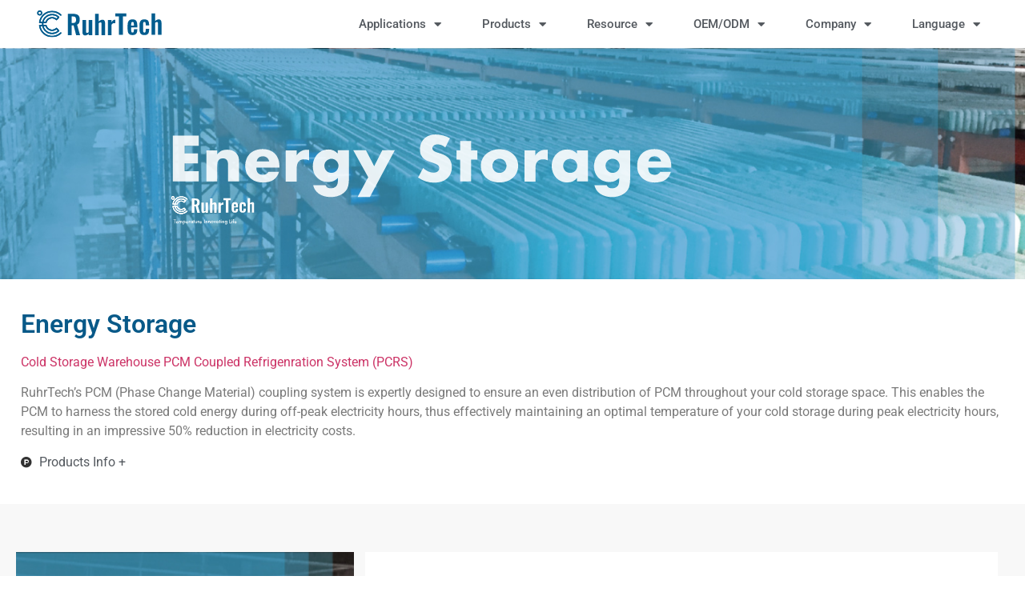

--- FILE ---
content_type: text/html; charset=UTF-8
request_url: http://ruhrtech.com/index.php/energy-storage/
body_size: 13547
content:
<!doctype html>
<html lang="zh-Hans">
<head>
	<meta charset="UTF-8">
	<meta name="viewport" content="width=device-width, initial-scale=1">
	<link rel="profile" href="https://gmpg.org/xfn/11">
	<title>Energy Storage &#8211; RuhrTech</title>
<meta name='robots' content='max-image-preview:large' />
<link rel='dns-prefetch' href='//ruhrtech.com' />
<link rel="alternate" type="application/rss+xml" title="RuhrTech &raquo; Feed" href="http://ruhrtech.com/index.php/feed/" />
<link rel="alternate" type="application/rss+xml" title="RuhrTech &raquo; 评论 Feed" href="http://ruhrtech.com/index.php/comments/feed/" />
<link rel="alternate" title="oEmbed (JSON)" type="application/json+oembed" href="http://ruhrtech.com/index.php/wp-json/oembed/1.0/embed?url=http%3A%2F%2Fruhrtech.com%2Findex.php%2Fenergy-storage%2F" />
<link rel="alternate" title="oEmbed (XML)" type="text/xml+oembed" href="http://ruhrtech.com/index.php/wp-json/oembed/1.0/embed?url=http%3A%2F%2Fruhrtech.com%2Findex.php%2Fenergy-storage%2F&#038;format=xml" />
<style id='wp-img-auto-sizes-contain-inline-css'>
img:is([sizes=auto i],[sizes^="auto," i]){contain-intrinsic-size:3000px 1500px}
/*# sourceURL=wp-img-auto-sizes-contain-inline-css */
</style>
<style id='wp-emoji-styles-inline-css'>

	img.wp-smiley, img.emoji {
		display: inline !important;
		border: none !important;
		box-shadow: none !important;
		height: 1em !important;
		width: 1em !important;
		margin: 0 0.07em !important;
		vertical-align: -0.1em !important;
		background: none !important;
		padding: 0 !important;
	}
/*# sourceURL=wp-emoji-styles-inline-css */
</style>
<style id='classic-theme-styles-inline-css'>
/*! This file is auto-generated */
.wp-block-button__link{color:#fff;background-color:#32373c;border-radius:9999px;box-shadow:none;text-decoration:none;padding:calc(.667em + 2px) calc(1.333em + 2px);font-size:1.125em}.wp-block-file__button{background:#32373c;color:#fff;text-decoration:none}
/*# sourceURL=/wp-includes/css/classic-themes.min.css */
</style>
<style id='global-styles-inline-css'>
:root{--wp--preset--aspect-ratio--square: 1;--wp--preset--aspect-ratio--4-3: 4/3;--wp--preset--aspect-ratio--3-4: 3/4;--wp--preset--aspect-ratio--3-2: 3/2;--wp--preset--aspect-ratio--2-3: 2/3;--wp--preset--aspect-ratio--16-9: 16/9;--wp--preset--aspect-ratio--9-16: 9/16;--wp--preset--color--black: #000000;--wp--preset--color--cyan-bluish-gray: #abb8c3;--wp--preset--color--white: #ffffff;--wp--preset--color--pale-pink: #f78da7;--wp--preset--color--vivid-red: #cf2e2e;--wp--preset--color--luminous-vivid-orange: #ff6900;--wp--preset--color--luminous-vivid-amber: #fcb900;--wp--preset--color--light-green-cyan: #7bdcb5;--wp--preset--color--vivid-green-cyan: #00d084;--wp--preset--color--pale-cyan-blue: #8ed1fc;--wp--preset--color--vivid-cyan-blue: #0693e3;--wp--preset--color--vivid-purple: #9b51e0;--wp--preset--gradient--vivid-cyan-blue-to-vivid-purple: linear-gradient(135deg,rgb(6,147,227) 0%,rgb(155,81,224) 100%);--wp--preset--gradient--light-green-cyan-to-vivid-green-cyan: linear-gradient(135deg,rgb(122,220,180) 0%,rgb(0,208,130) 100%);--wp--preset--gradient--luminous-vivid-amber-to-luminous-vivid-orange: linear-gradient(135deg,rgb(252,185,0) 0%,rgb(255,105,0) 100%);--wp--preset--gradient--luminous-vivid-orange-to-vivid-red: linear-gradient(135deg,rgb(255,105,0) 0%,rgb(207,46,46) 100%);--wp--preset--gradient--very-light-gray-to-cyan-bluish-gray: linear-gradient(135deg,rgb(238,238,238) 0%,rgb(169,184,195) 100%);--wp--preset--gradient--cool-to-warm-spectrum: linear-gradient(135deg,rgb(74,234,220) 0%,rgb(151,120,209) 20%,rgb(207,42,186) 40%,rgb(238,44,130) 60%,rgb(251,105,98) 80%,rgb(254,248,76) 100%);--wp--preset--gradient--blush-light-purple: linear-gradient(135deg,rgb(255,206,236) 0%,rgb(152,150,240) 100%);--wp--preset--gradient--blush-bordeaux: linear-gradient(135deg,rgb(254,205,165) 0%,rgb(254,45,45) 50%,rgb(107,0,62) 100%);--wp--preset--gradient--luminous-dusk: linear-gradient(135deg,rgb(255,203,112) 0%,rgb(199,81,192) 50%,rgb(65,88,208) 100%);--wp--preset--gradient--pale-ocean: linear-gradient(135deg,rgb(255,245,203) 0%,rgb(182,227,212) 50%,rgb(51,167,181) 100%);--wp--preset--gradient--electric-grass: linear-gradient(135deg,rgb(202,248,128) 0%,rgb(113,206,126) 100%);--wp--preset--gradient--midnight: linear-gradient(135deg,rgb(2,3,129) 0%,rgb(40,116,252) 100%);--wp--preset--font-size--small: 13px;--wp--preset--font-size--medium: 20px;--wp--preset--font-size--large: 36px;--wp--preset--font-size--x-large: 42px;--wp--preset--spacing--20: 0.44rem;--wp--preset--spacing--30: 0.67rem;--wp--preset--spacing--40: 1rem;--wp--preset--spacing--50: 1.5rem;--wp--preset--spacing--60: 2.25rem;--wp--preset--spacing--70: 3.38rem;--wp--preset--spacing--80: 5.06rem;--wp--preset--shadow--natural: 6px 6px 9px rgba(0, 0, 0, 0.2);--wp--preset--shadow--deep: 12px 12px 50px rgba(0, 0, 0, 0.4);--wp--preset--shadow--sharp: 6px 6px 0px rgba(0, 0, 0, 0.2);--wp--preset--shadow--outlined: 6px 6px 0px -3px rgb(255, 255, 255), 6px 6px rgb(0, 0, 0);--wp--preset--shadow--crisp: 6px 6px 0px rgb(0, 0, 0);}:where(.is-layout-flex){gap: 0.5em;}:where(.is-layout-grid){gap: 0.5em;}body .is-layout-flex{display: flex;}.is-layout-flex{flex-wrap: wrap;align-items: center;}.is-layout-flex > :is(*, div){margin: 0;}body .is-layout-grid{display: grid;}.is-layout-grid > :is(*, div){margin: 0;}:where(.wp-block-columns.is-layout-flex){gap: 2em;}:where(.wp-block-columns.is-layout-grid){gap: 2em;}:where(.wp-block-post-template.is-layout-flex){gap: 1.25em;}:where(.wp-block-post-template.is-layout-grid){gap: 1.25em;}.has-black-color{color: var(--wp--preset--color--black) !important;}.has-cyan-bluish-gray-color{color: var(--wp--preset--color--cyan-bluish-gray) !important;}.has-white-color{color: var(--wp--preset--color--white) !important;}.has-pale-pink-color{color: var(--wp--preset--color--pale-pink) !important;}.has-vivid-red-color{color: var(--wp--preset--color--vivid-red) !important;}.has-luminous-vivid-orange-color{color: var(--wp--preset--color--luminous-vivid-orange) !important;}.has-luminous-vivid-amber-color{color: var(--wp--preset--color--luminous-vivid-amber) !important;}.has-light-green-cyan-color{color: var(--wp--preset--color--light-green-cyan) !important;}.has-vivid-green-cyan-color{color: var(--wp--preset--color--vivid-green-cyan) !important;}.has-pale-cyan-blue-color{color: var(--wp--preset--color--pale-cyan-blue) !important;}.has-vivid-cyan-blue-color{color: var(--wp--preset--color--vivid-cyan-blue) !important;}.has-vivid-purple-color{color: var(--wp--preset--color--vivid-purple) !important;}.has-black-background-color{background-color: var(--wp--preset--color--black) !important;}.has-cyan-bluish-gray-background-color{background-color: var(--wp--preset--color--cyan-bluish-gray) !important;}.has-white-background-color{background-color: var(--wp--preset--color--white) !important;}.has-pale-pink-background-color{background-color: var(--wp--preset--color--pale-pink) !important;}.has-vivid-red-background-color{background-color: var(--wp--preset--color--vivid-red) !important;}.has-luminous-vivid-orange-background-color{background-color: var(--wp--preset--color--luminous-vivid-orange) !important;}.has-luminous-vivid-amber-background-color{background-color: var(--wp--preset--color--luminous-vivid-amber) !important;}.has-light-green-cyan-background-color{background-color: var(--wp--preset--color--light-green-cyan) !important;}.has-vivid-green-cyan-background-color{background-color: var(--wp--preset--color--vivid-green-cyan) !important;}.has-pale-cyan-blue-background-color{background-color: var(--wp--preset--color--pale-cyan-blue) !important;}.has-vivid-cyan-blue-background-color{background-color: var(--wp--preset--color--vivid-cyan-blue) !important;}.has-vivid-purple-background-color{background-color: var(--wp--preset--color--vivid-purple) !important;}.has-black-border-color{border-color: var(--wp--preset--color--black) !important;}.has-cyan-bluish-gray-border-color{border-color: var(--wp--preset--color--cyan-bluish-gray) !important;}.has-white-border-color{border-color: var(--wp--preset--color--white) !important;}.has-pale-pink-border-color{border-color: var(--wp--preset--color--pale-pink) !important;}.has-vivid-red-border-color{border-color: var(--wp--preset--color--vivid-red) !important;}.has-luminous-vivid-orange-border-color{border-color: var(--wp--preset--color--luminous-vivid-orange) !important;}.has-luminous-vivid-amber-border-color{border-color: var(--wp--preset--color--luminous-vivid-amber) !important;}.has-light-green-cyan-border-color{border-color: var(--wp--preset--color--light-green-cyan) !important;}.has-vivid-green-cyan-border-color{border-color: var(--wp--preset--color--vivid-green-cyan) !important;}.has-pale-cyan-blue-border-color{border-color: var(--wp--preset--color--pale-cyan-blue) !important;}.has-vivid-cyan-blue-border-color{border-color: var(--wp--preset--color--vivid-cyan-blue) !important;}.has-vivid-purple-border-color{border-color: var(--wp--preset--color--vivid-purple) !important;}.has-vivid-cyan-blue-to-vivid-purple-gradient-background{background: var(--wp--preset--gradient--vivid-cyan-blue-to-vivid-purple) !important;}.has-light-green-cyan-to-vivid-green-cyan-gradient-background{background: var(--wp--preset--gradient--light-green-cyan-to-vivid-green-cyan) !important;}.has-luminous-vivid-amber-to-luminous-vivid-orange-gradient-background{background: var(--wp--preset--gradient--luminous-vivid-amber-to-luminous-vivid-orange) !important;}.has-luminous-vivid-orange-to-vivid-red-gradient-background{background: var(--wp--preset--gradient--luminous-vivid-orange-to-vivid-red) !important;}.has-very-light-gray-to-cyan-bluish-gray-gradient-background{background: var(--wp--preset--gradient--very-light-gray-to-cyan-bluish-gray) !important;}.has-cool-to-warm-spectrum-gradient-background{background: var(--wp--preset--gradient--cool-to-warm-spectrum) !important;}.has-blush-light-purple-gradient-background{background: var(--wp--preset--gradient--blush-light-purple) !important;}.has-blush-bordeaux-gradient-background{background: var(--wp--preset--gradient--blush-bordeaux) !important;}.has-luminous-dusk-gradient-background{background: var(--wp--preset--gradient--luminous-dusk) !important;}.has-pale-ocean-gradient-background{background: var(--wp--preset--gradient--pale-ocean) !important;}.has-electric-grass-gradient-background{background: var(--wp--preset--gradient--electric-grass) !important;}.has-midnight-gradient-background{background: var(--wp--preset--gradient--midnight) !important;}.has-small-font-size{font-size: var(--wp--preset--font-size--small) !important;}.has-medium-font-size{font-size: var(--wp--preset--font-size--medium) !important;}.has-large-font-size{font-size: var(--wp--preset--font-size--large) !important;}.has-x-large-font-size{font-size: var(--wp--preset--font-size--x-large) !important;}
:where(.wp-block-post-template.is-layout-flex){gap: 1.25em;}:where(.wp-block-post-template.is-layout-grid){gap: 1.25em;}
:where(.wp-block-term-template.is-layout-flex){gap: 1.25em;}:where(.wp-block-term-template.is-layout-grid){gap: 1.25em;}
:where(.wp-block-columns.is-layout-flex){gap: 2em;}:where(.wp-block-columns.is-layout-grid){gap: 2em;}
:root :where(.wp-block-pullquote){font-size: 1.5em;line-height: 1.6;}
/*# sourceURL=global-styles-inline-css */
</style>
<link rel='stylesheet' id='hello-elementor-css' href='http://ruhrtech.com/wp-content/themes/hello-elementor/style.min.css?ver=2.8.1' media='all' />
<link rel='stylesheet' id='hello-elementor-theme-style-css' href='http://ruhrtech.com/wp-content/themes/hello-elementor/theme.min.css?ver=2.8.1' media='all' />
<link rel='stylesheet' id='elementor-frontend-css' href='http://ruhrtech.com/wp-content/uploads/elementor/css/custom-frontend.min.css?ver=1768933042' media='all' />
<link rel='stylesheet' id='elementor-post-6-css' href='http://ruhrtech.com/wp-content/uploads/elementor/css/post-6.css?ver=1768933042' media='all' />
<link rel='stylesheet' id='widget-image-css' href='http://ruhrtech.com/wp-content/plugins/elementor/assets/css/widget-image.min.css?ver=3.34.2' media='all' />
<link rel='stylesheet' id='widget-nav-menu-css' href='http://ruhrtech.com/wp-content/uploads/elementor/css/custom-pro-widget-nav-menu.min.css?ver=1768933042' media='all' />
<link rel='stylesheet' id='e-sticky-css' href='http://ruhrtech.com/wp-content/plugins/elementor-pro/assets/css/modules/sticky.min.css?ver=3.30.1' media='all' />
<link rel='stylesheet' id='e-motion-fx-css' href='http://ruhrtech.com/wp-content/plugins/elementor-pro/assets/css/modules/motion-fx.min.css?ver=3.30.1' media='all' />
<link rel='stylesheet' id='widget-heading-css' href='http://ruhrtech.com/wp-content/plugins/elementor/assets/css/widget-heading.min.css?ver=3.34.2' media='all' />
<link rel='stylesheet' id='widget-icon-list-css' href='http://ruhrtech.com/wp-content/uploads/elementor/css/custom-widget-icon-list.min.css?ver=1768933042' media='all' />
<link rel='stylesheet' id='widget-social-icons-css' href='http://ruhrtech.com/wp-content/plugins/elementor/assets/css/widget-social-icons.min.css?ver=3.34.2' media='all' />
<link rel='stylesheet' id='e-apple-webkit-css' href='http://ruhrtech.com/wp-content/uploads/elementor/css/custom-apple-webkit.min.css?ver=1768933042' media='all' />
<link rel='stylesheet' id='elementor-icons-css' href='http://ruhrtech.com/wp-content/plugins/elementor/assets/lib/eicons/css/elementor-icons.min.css?ver=5.46.0' media='all' />
<link rel='stylesheet' id='widget-spacer-css' href='http://ruhrtech.com/wp-content/plugins/elementor/assets/css/widget-spacer.min.css?ver=3.34.2' media='all' />
<link rel='stylesheet' id='widget-icon-box-css' href='http://ruhrtech.com/wp-content/uploads/elementor/css/custom-widget-icon-box.min.css?ver=1768933042' media='all' />
<link rel='stylesheet' id='widget-form-css' href='http://ruhrtech.com/wp-content/plugins/elementor-pro/assets/css/widget-form.min.css?ver=3.30.1' media='all' />
<link rel='stylesheet' id='elementor-post-4024-css' href='http://ruhrtech.com/wp-content/uploads/elementor/css/post-4024.css?ver=1768938516' media='all' />
<link rel='stylesheet' id='elementor-post-11-css' href='http://ruhrtech.com/wp-content/uploads/elementor/css/post-11.css?ver=1768933044' media='all' />
<link rel='stylesheet' id='elementor-post-206-css' href='http://ruhrtech.com/wp-content/uploads/elementor/css/post-206.css?ver=1768933044' media='all' />
<link rel='stylesheet' id='elementor-gf-local-roboto-css' href='http://ruhrtech.com/wp-content/uploads/elementor/google-fonts/css/roboto.css?ver=1742275633' media='all' />
<link rel='stylesheet' id='elementor-gf-local-robotoslab-css' href='http://ruhrtech.com/wp-content/uploads/elementor/google-fonts/css/robotoslab.css?ver=1742271417' media='all' />
<link rel='stylesheet' id='elementor-gf-local-manrope-css' href='http://ruhrtech.com/wp-content/uploads/elementor/google-fonts/css/manrope.css?ver=1742281247' media='all' />
<link rel='stylesheet' id='elementor-gf-local-poppins-css' href='http://ruhrtech.com/wp-content/uploads/elementor/google-fonts/css/poppins.css?ver=1742279670' media='all' />
<link rel='stylesheet' id='elementor-icons-shared-0-css' href='http://ruhrtech.com/wp-content/plugins/elementor/assets/lib/font-awesome/css/fontawesome.min.css?ver=5.15.3' media='all' />
<link rel='stylesheet' id='elementor-icons-fa-brands-css' href='http://ruhrtech.com/wp-content/plugins/elementor/assets/lib/font-awesome/css/brands.min.css?ver=5.15.3' media='all' />
<link rel='stylesheet' id='elementor-icons-fa-solid-css' href='http://ruhrtech.com/wp-content/plugins/elementor/assets/lib/font-awesome/css/solid.min.css?ver=5.15.3' media='all' />
<link rel='stylesheet' id='elementor-icons-fa-regular-css' href='http://ruhrtech.com/wp-content/plugins/elementor/assets/lib/font-awesome/css/regular.min.css?ver=5.15.3' media='all' />
<script src="http://ruhrtech.com/wp-includes/js/jquery/jquery.min.js?ver=3.7.1" id="jquery-core-js"></script>
<script src="http://ruhrtech.com/wp-includes/js/jquery/jquery-migrate.min.js?ver=3.4.1" id="jquery-migrate-js"></script>
<link rel="https://api.w.org/" href="http://ruhrtech.com/index.php/wp-json/" /><link rel="alternate" title="JSON" type="application/json" href="http://ruhrtech.com/index.php/wp-json/wp/v2/pages/4024" /><link rel="EditURI" type="application/rsd+xml" title="RSD" href="http://ruhrtech.com/xmlrpc.php?rsd" />
<meta name="generator" content="WordPress 6.9" />
<link rel="canonical" href="http://ruhrtech.com/index.php/energy-storage/" />
<link rel='shortlink' href='http://ruhrtech.com/?p=4024' />
<meta name="generator" content="Elementor 3.34.2; features: additional_custom_breakpoints; settings: css_print_method-external, google_font-enabled, font_display-swap">
			<style>
				.e-con.e-parent:nth-of-type(n+4):not(.e-lazyloaded):not(.e-no-lazyload),
				.e-con.e-parent:nth-of-type(n+4):not(.e-lazyloaded):not(.e-no-lazyload) * {
					background-image: none !important;
				}
				@media screen and (max-height: 1024px) {
					.e-con.e-parent:nth-of-type(n+3):not(.e-lazyloaded):not(.e-no-lazyload),
					.e-con.e-parent:nth-of-type(n+3):not(.e-lazyloaded):not(.e-no-lazyload) * {
						background-image: none !important;
					}
				}
				@media screen and (max-height: 640px) {
					.e-con.e-parent:nth-of-type(n+2):not(.e-lazyloaded):not(.e-no-lazyload),
					.e-con.e-parent:nth-of-type(n+2):not(.e-lazyloaded):not(.e-no-lazyload) * {
						background-image: none !important;
					}
				}
			</style>
			<link rel="icon" href="http://ruhrtech.com/wp-content/uploads/2023/08/favicon.svg" sizes="32x32" />
<link rel="icon" href="http://ruhrtech.com/wp-content/uploads/2023/08/favicon.svg" sizes="192x192" />
<link rel="apple-touch-icon" href="http://ruhrtech.com/wp-content/uploads/2023/08/favicon.svg" />
<meta name="msapplication-TileImage" content="http://ruhrtech.com/wp-content/uploads/2023/08/favicon.svg" />
</head>
<body class="wp-singular page-template-default page page-id-4024 wp-custom-logo wp-theme-hello-elementor elementor-default elementor-template-full-width elementor-kit-6 elementor-page elementor-page-4024">


<a class="skip-link screen-reader-text" href="#content">跳到内容</a>

		<div data-elementor-type="header" data-elementor-id="11" class="elementor elementor-11 elementor-location-header" data-elementor-post-type="elementor_library">
					<header class="elementor-section elementor-top-section elementor-element elementor-element-56010519 elementor-section-content-middle elementor-section-full_width elementor-section-height-default elementor-section-height-default" data-id="56010519" data-element_type="section" data-settings="{&quot;background_background&quot;:&quot;classic&quot;,&quot;sticky&quot;:&quot;top&quot;,&quot;background_motion_fx_motion_fx_scrolling&quot;:&quot;yes&quot;,&quot;background_motion_fx_opacity_effect&quot;:&quot;yes&quot;,&quot;background_motion_fx_opacity_level&quot;:{&quot;unit&quot;:&quot;px&quot;,&quot;size&quot;:1,&quot;sizes&quot;:[]},&quot;background_motion_fx_range&quot;:&quot;page&quot;,&quot;background_motion_fx_opacity_direction&quot;:&quot;out-in&quot;,&quot;background_motion_fx_opacity_range&quot;:{&quot;unit&quot;:&quot;%&quot;,&quot;size&quot;:&quot;&quot;,&quot;sizes&quot;:{&quot;start&quot;:20,&quot;end&quot;:80}},&quot;background_motion_fx_devices&quot;:[&quot;desktop&quot;,&quot;tablet&quot;,&quot;mobile&quot;],&quot;sticky_on&quot;:[&quot;desktop&quot;,&quot;tablet&quot;,&quot;mobile&quot;],&quot;sticky_offset&quot;:0,&quot;sticky_effects_offset&quot;:0,&quot;sticky_anchor_link_offset&quot;:0}">
						<div class="elementor-container elementor-column-gap-default">
					<div class="elementor-column elementor-col-33 elementor-top-column elementor-element elementor-element-738db977" data-id="738db977" data-element_type="column">
			<div class="elementor-widget-wrap elementor-element-populated">
						<div class="elementor-element elementor-element-752ae18b elementor-widget elementor-widget-theme-site-logo elementor-widget-image" data-id="752ae18b" data-element_type="widget" data-widget_type="theme-site-logo.default">
				<div class="elementor-widget-container">
											<a href="http://ruhrtech.com">
			<img width="354" height="76" src="http://ruhrtech.com/wp-content/uploads/2023/08/sitelogo-2.svg" class="attachment-full size-full wp-image-120" alt="" />				</a>
											</div>
				</div>
					</div>
		</div>
				<div class="elementor-column elementor-col-66 elementor-top-column elementor-element elementor-element-eb89bf2" data-id="eb89bf2" data-element_type="column">
			<div class="elementor-widget-wrap elementor-element-populated">
						<div class="elementor-element elementor-element-1c54033 elementor-nav-menu__align-end elementor-nav-menu--stretch elementor-widget__width-initial elementor-widget-mobile__width-initial elementor-nav-menu--dropdown-tablet elementor-nav-menu__text-align-aside elementor-nav-menu--toggle elementor-nav-menu--burger elementor-widget elementor-widget-nav-menu" data-id="1c54033" data-element_type="widget" data-settings="{&quot;full_width&quot;:&quot;stretch&quot;,&quot;layout&quot;:&quot;horizontal&quot;,&quot;submenu_icon&quot;:{&quot;value&quot;:&quot;&lt;i class=\&quot;fas fa-caret-down\&quot;&gt;&lt;\/i&gt;&quot;,&quot;library&quot;:&quot;fa-solid&quot;},&quot;toggle&quot;:&quot;burger&quot;}" data-widget_type="nav-menu.default">
				<div class="elementor-widget-container">
								<nav aria-label="Menu" class="elementor-nav-menu--main elementor-nav-menu__container elementor-nav-menu--layout-horizontal e--pointer-text e--animation-float">
				<ul id="menu-1-1c54033" class="elementor-nav-menu"><li class="menu-item menu-item-type-custom menu-item-object-custom current-menu-ancestor current-menu-parent menu-item-has-children menu-item-1311"><a class="elementor-item">Applications</a>
<ul class="sub-menu elementor-nav-menu--dropdown">
	<li class="menu-item menu-item-type-post_type menu-item-object-page menu-item-1854"><a href="http://ruhrtech.com/index.php/healthcare/" class="elementor-sub-item">Healthcare</a></li>
	<li class="menu-item menu-item-type-post_type menu-item-object-page menu-item-98"><a href="http://ruhrtech.com/index.php/food/" class="elementor-sub-item">Food</a></li>
	<li class="menu-item menu-item-type-post_type menu-item-object-page menu-item-101"><a href="http://ruhrtech.com/index.php/thermal/" class="elementor-sub-item">Thermal Management</a></li>
	<li class="menu-item menu-item-type-post_type menu-item-object-page current-menu-item page_item page-item-4024 current_page_item menu-item-4040"><a href="http://ruhrtech.com/index.php/energy-storage/" aria-current="page" class="elementor-sub-item elementor-item-active">Energy Storage</a></li>
</ul>
</li>
<li class="menu-item menu-item-type-custom menu-item-object-custom menu-item-has-children menu-item-1312"><a class="elementor-item">Products</a>
<ul class="sub-menu elementor-nav-menu--dropdown">
	<li class="menu-item menu-item-type-post_type menu-item-object-page menu-item-5222"><a href="http://ruhrtech.com/index.php/pcms/" class="elementor-sub-item">Phase Change Materials</a></li>
	<li class="menu-item menu-item-type-post_type menu-item-object-page menu-item-109"><a href="http://ruhrtech.com/index.php/vips/" class="elementor-sub-item">Vacuum Insulation Panels</a></li>
	<li class="menu-item menu-item-type-post_type menu-item-object-page menu-item-4038"><a href="http://ruhrtech.com/index.php/cold-chain-shippers/" class="elementor-sub-item">Cold Chain Shippers</a></li>
	<li class="menu-item menu-item-type-post_type menu-item-object-page menu-item-4037"><a href="http://ruhrtech.com/index.php/polymer-material/" class="elementor-sub-item">Polymer Material</a></li>
	<li class="menu-item menu-item-type-post_type menu-item-object-page menu-item-225"><a href="http://ruhrtech.com/index.php/coldstorage/" class="elementor-sub-item">Cold Storage</a></li>
	<li class="menu-item menu-item-type-post_type menu-item-object-page menu-item-108"><a href="http://ruhrtech.com/index.php/tims/" class="elementor-sub-item">Thermal Interface Materials</a></li>
</ul>
</li>
<li class="menu-item menu-item-type-custom menu-item-object-custom menu-item-has-children menu-item-1313"><a class="elementor-item">Resource</a>
<ul class="sub-menu elementor-nav-menu--dropdown">
	<li class="menu-item menu-item-type-post_type menu-item-object-page menu-item-95"><a href="http://ruhrtech.com/index.php/download/" class="elementor-sub-item">Download</a></li>
	<li class="menu-item menu-item-type-post_type menu-item-object-page menu-item-4036"><a href="http://ruhrtech.com/index.php/videos-library/" class="elementor-sub-item">Videos Library</a></li>
	<li class="menu-item menu-item-type-post_type menu-item-object-page menu-item-102"><a href="http://ruhrtech.com/index.php/news/" class="elementor-sub-item">News</a></li>
</ul>
</li>
<li class="menu-item menu-item-type-custom menu-item-object-custom menu-item-has-children menu-item-1314"><a class="elementor-item">OEM/ODM</a>
<ul class="sub-menu elementor-nav-menu--dropdown">
	<li class="menu-item menu-item-type-post_type menu-item-object-page menu-item-1352"><a href="http://ruhrtech.com/index.php/oem-odm/" class="elementor-sub-item">OEM/ODM</a></li>
</ul>
</li>
<li class="menu-item menu-item-type-custom menu-item-object-custom menu-item-has-children menu-item-1315"><a class="elementor-item">Company</a>
<ul class="sub-menu elementor-nav-menu--dropdown">
	<li class="menu-item menu-item-type-post_type menu-item-object-page menu-item-91"><a href="http://ruhrtech.com/index.php/about-us/" class="elementor-sub-item">About Us</a></li>
	<li class="menu-item menu-item-type-post_type menu-item-object-page menu-item-93"><a href="http://ruhrtech.com/index.php/contact/" class="elementor-sub-item">Contact Us</a></li>
	<li class="menu-item menu-item-type-post_type menu-item-object-page menu-item-105"><a href="http://ruhrtech.com/index.php/rdtesting/" class="elementor-sub-item">R&#038;D and Testing Center</a></li>
	<li class="menu-item menu-item-type-post_type menu-item-object-page menu-item-4315"><a href="http://ruhrtech.com/index.php/sustainability/" class="elementor-sub-item">Sustainability</a></li>
	<li class="menu-item menu-item-type-post_type menu-item-object-page menu-item-4314"><a href="http://ruhrtech.com/index.php/quality-certification/" class="elementor-sub-item">Quality &#038; Certification</a></li>
</ul>
</li>
<li class="menu-item menu-item-type-custom menu-item-object-custom menu-item-has-children menu-item-251"><a class="elementor-item">Language</a>
<ul class="sub-menu elementor-nav-menu--dropdown">
	<li class="menu-item menu-item-type-custom menu-item-object-custom menu-item-255"><a href="/" class="elementor-sub-item">English</a></li>
	<li class="menu-item menu-item-type-custom menu-item-object-custom menu-item-253"><a href="http://ruhrtech.com/fr" class="elementor-sub-item">Français</a></li>
	<li class="menu-item menu-item-type-custom menu-item-object-custom menu-item-252"><a href="http://ruhrtech.com/es" class="elementor-sub-item">Español</a></li>
	<li class="menu-item menu-item-type-custom menu-item-object-custom menu-item-254"><a href="http://ruhrtech.com/cn" class="elementor-sub-item">简体中文</a></li>
</ul>
</li>
</ul>			</nav>
					<div class="elementor-menu-toggle" role="button" tabindex="0" aria-label="Menu Toggle" aria-expanded="false">
			<span class="elementor-menu-toggle__icon--open"><svg xmlns="http://www.w3.org/2000/svg" xmlns:xlink="http://www.w3.org/1999/xlink" id="&#x56FE;&#x5C42;_1" x="0px" y="0px" viewBox="0 0 50 25" style="enable-background:new 0 0 50 25;" xml:space="preserve"><g>	<g>		<rect x="2.368" y="0.024" width="45" height="4"></rect>	</g>	<g>		<rect x="2.368" y="20.976" width="45" height="4"></rect>	</g></g></svg></span><span class="elementor-menu-toggle__icon--close"><svg xmlns="http://www.w3.org/2000/svg" xmlns:xlink="http://www.w3.org/1999/xlink" id="&#x56FE;&#x5C42;_1" x="0px" y="0px" viewBox="0 0 50 40" style="enable-background:new 0 0 50 40;" xml:space="preserve"><g>	<g>		<rect x="22.868" y="-6" transform="matrix(0.7071 -0.7071 0.7071 0.7071 -6.8583 23.4425)" width="4" height="52"></rect>	</g>	<g>		<rect x="-1.132" y="18" transform="matrix(0.7071 -0.7071 0.7071 0.7071 -6.8583 23.4425)" width="52" height="4"></rect>	</g></g></svg></span>		</div>
					<nav class="elementor-nav-menu--dropdown elementor-nav-menu__container" aria-hidden="true">
				<ul id="menu-2-1c54033" class="elementor-nav-menu"><li class="menu-item menu-item-type-custom menu-item-object-custom current-menu-ancestor current-menu-parent menu-item-has-children menu-item-1311"><a class="elementor-item" tabindex="-1">Applications</a>
<ul class="sub-menu elementor-nav-menu--dropdown">
	<li class="menu-item menu-item-type-post_type menu-item-object-page menu-item-1854"><a href="http://ruhrtech.com/index.php/healthcare/" class="elementor-sub-item" tabindex="-1">Healthcare</a></li>
	<li class="menu-item menu-item-type-post_type menu-item-object-page menu-item-98"><a href="http://ruhrtech.com/index.php/food/" class="elementor-sub-item" tabindex="-1">Food</a></li>
	<li class="menu-item menu-item-type-post_type menu-item-object-page menu-item-101"><a href="http://ruhrtech.com/index.php/thermal/" class="elementor-sub-item" tabindex="-1">Thermal Management</a></li>
	<li class="menu-item menu-item-type-post_type menu-item-object-page current-menu-item page_item page-item-4024 current_page_item menu-item-4040"><a href="http://ruhrtech.com/index.php/energy-storage/" aria-current="page" class="elementor-sub-item elementor-item-active" tabindex="-1">Energy Storage</a></li>
</ul>
</li>
<li class="menu-item menu-item-type-custom menu-item-object-custom menu-item-has-children menu-item-1312"><a class="elementor-item" tabindex="-1">Products</a>
<ul class="sub-menu elementor-nav-menu--dropdown">
	<li class="menu-item menu-item-type-post_type menu-item-object-page menu-item-5222"><a href="http://ruhrtech.com/index.php/pcms/" class="elementor-sub-item" tabindex="-1">Phase Change Materials</a></li>
	<li class="menu-item menu-item-type-post_type menu-item-object-page menu-item-109"><a href="http://ruhrtech.com/index.php/vips/" class="elementor-sub-item" tabindex="-1">Vacuum Insulation Panels</a></li>
	<li class="menu-item menu-item-type-post_type menu-item-object-page menu-item-4038"><a href="http://ruhrtech.com/index.php/cold-chain-shippers/" class="elementor-sub-item" tabindex="-1">Cold Chain Shippers</a></li>
	<li class="menu-item menu-item-type-post_type menu-item-object-page menu-item-4037"><a href="http://ruhrtech.com/index.php/polymer-material/" class="elementor-sub-item" tabindex="-1">Polymer Material</a></li>
	<li class="menu-item menu-item-type-post_type menu-item-object-page menu-item-225"><a href="http://ruhrtech.com/index.php/coldstorage/" class="elementor-sub-item" tabindex="-1">Cold Storage</a></li>
	<li class="menu-item menu-item-type-post_type menu-item-object-page menu-item-108"><a href="http://ruhrtech.com/index.php/tims/" class="elementor-sub-item" tabindex="-1">Thermal Interface Materials</a></li>
</ul>
</li>
<li class="menu-item menu-item-type-custom menu-item-object-custom menu-item-has-children menu-item-1313"><a class="elementor-item" tabindex="-1">Resource</a>
<ul class="sub-menu elementor-nav-menu--dropdown">
	<li class="menu-item menu-item-type-post_type menu-item-object-page menu-item-95"><a href="http://ruhrtech.com/index.php/download/" class="elementor-sub-item" tabindex="-1">Download</a></li>
	<li class="menu-item menu-item-type-post_type menu-item-object-page menu-item-4036"><a href="http://ruhrtech.com/index.php/videos-library/" class="elementor-sub-item" tabindex="-1">Videos Library</a></li>
	<li class="menu-item menu-item-type-post_type menu-item-object-page menu-item-102"><a href="http://ruhrtech.com/index.php/news/" class="elementor-sub-item" tabindex="-1">News</a></li>
</ul>
</li>
<li class="menu-item menu-item-type-custom menu-item-object-custom menu-item-has-children menu-item-1314"><a class="elementor-item" tabindex="-1">OEM/ODM</a>
<ul class="sub-menu elementor-nav-menu--dropdown">
	<li class="menu-item menu-item-type-post_type menu-item-object-page menu-item-1352"><a href="http://ruhrtech.com/index.php/oem-odm/" class="elementor-sub-item" tabindex="-1">OEM/ODM</a></li>
</ul>
</li>
<li class="menu-item menu-item-type-custom menu-item-object-custom menu-item-has-children menu-item-1315"><a class="elementor-item" tabindex="-1">Company</a>
<ul class="sub-menu elementor-nav-menu--dropdown">
	<li class="menu-item menu-item-type-post_type menu-item-object-page menu-item-91"><a href="http://ruhrtech.com/index.php/about-us/" class="elementor-sub-item" tabindex="-1">About Us</a></li>
	<li class="menu-item menu-item-type-post_type menu-item-object-page menu-item-93"><a href="http://ruhrtech.com/index.php/contact/" class="elementor-sub-item" tabindex="-1">Contact Us</a></li>
	<li class="menu-item menu-item-type-post_type menu-item-object-page menu-item-105"><a href="http://ruhrtech.com/index.php/rdtesting/" class="elementor-sub-item" tabindex="-1">R&#038;D and Testing Center</a></li>
	<li class="menu-item menu-item-type-post_type menu-item-object-page menu-item-4315"><a href="http://ruhrtech.com/index.php/sustainability/" class="elementor-sub-item" tabindex="-1">Sustainability</a></li>
	<li class="menu-item menu-item-type-post_type menu-item-object-page menu-item-4314"><a href="http://ruhrtech.com/index.php/quality-certification/" class="elementor-sub-item" tabindex="-1">Quality &#038; Certification</a></li>
</ul>
</li>
<li class="menu-item menu-item-type-custom menu-item-object-custom menu-item-has-children menu-item-251"><a class="elementor-item" tabindex="-1">Language</a>
<ul class="sub-menu elementor-nav-menu--dropdown">
	<li class="menu-item menu-item-type-custom menu-item-object-custom menu-item-255"><a href="/" class="elementor-sub-item" tabindex="-1">English</a></li>
	<li class="menu-item menu-item-type-custom menu-item-object-custom menu-item-253"><a href="http://ruhrtech.com/fr" class="elementor-sub-item" tabindex="-1">Français</a></li>
	<li class="menu-item menu-item-type-custom menu-item-object-custom menu-item-252"><a href="http://ruhrtech.com/es" class="elementor-sub-item" tabindex="-1">Español</a></li>
	<li class="menu-item menu-item-type-custom menu-item-object-custom menu-item-254"><a href="http://ruhrtech.com/cn" class="elementor-sub-item" tabindex="-1">简体中文</a></li>
</ul>
</li>
</ul>			</nav>
						</div>
				</div>
					</div>
		</div>
					</div>
		</header>
				</div>
				<div data-elementor-type="wp-page" data-elementor-id="4024" class="elementor elementor-4024" data-elementor-post-type="page">
				<div class="elementor-element elementor-element-45015d2 e-con-full elementor-hidden-mobile e-flex e-con e-parent" data-id="45015d2" data-element_type="container" data-settings="{&quot;background_background&quot;:&quot;classic&quot;}">
				<div class="elementor-element elementor-element-2304fbd elementor-widget elementor-widget-image" data-id="2304fbd" data-element_type="widget" data-widget_type="image.default">
				<div class="elementor-widget-container">
															<img fetchpriority="high" decoding="async" width="1500" height="320" src="http://ruhrtech.com/wp-content/uploads/2023/09/es1ac.svg" class="attachment-full size-full wp-image-5492" alt="" />															</div>
				</div>
				</div>
		<div class="elementor-element elementor-element-0ba285e e-con-full elementor-hidden-desktop elementor-hidden-tablet e-flex e-con e-parent" data-id="0ba285e" data-element_type="container" data-settings="{&quot;background_background&quot;:&quot;classic&quot;}">
				<div class="elementor-element elementor-element-1dfffca elementor-widget elementor-widget-image" data-id="1dfffca" data-element_type="widget" data-widget_type="image.default">
				<div class="elementor-widget-container">
															<img decoding="async" width="720" height="260" src="http://ruhrtech.com/wp-content/uploads/2023/09/esm1.svg" class="attachment-full size-full wp-image-5491" alt="" />															</div>
				</div>
				</div>
		<div class="elementor-element elementor-element-105f1c2c e-flex e-con-boxed e-con e-parent" data-id="105f1c2c" data-element_type="container">
					<div class="e-con-inner">
				<div class="elementor-element elementor-element-32992764 elementor-widget elementor-widget-spacer" data-id="32992764" data-element_type="widget" data-widget_type="spacer.default">
				<div class="elementor-widget-container">
							<div class="elementor-spacer">
			<div class="elementor-spacer-inner"></div>
		</div>
						</div>
				</div>
					</div>
				</div>
				<section class="elementor-section elementor-top-section elementor-element elementor-element-a24a288 elementor-section-boxed elementor-section-height-default elementor-section-height-default" data-id="a24a288" data-element_type="section">
						<div class="elementor-container elementor-column-gap-default">
					<div class="elementor-column elementor-col-100 elementor-top-column elementor-element elementor-element-2010e2e" data-id="2010e2e" data-element_type="column">
			<div class="elementor-widget-wrap elementor-element-populated">
						<div class="elementor-element elementor-element-568737a elementor-widget elementor-widget-heading" data-id="568737a" data-element_type="widget" data-widget_type="heading.default">
				<div class="elementor-widget-container">
					<h2 class="elementor-heading-title elementor-size-default">Energy Storage</h2>				</div>
				</div>
					</div>
		</div>
					</div>
		</section>
		<div class="elementor-element elementor-element-1e2779e3 e-flex e-con-boxed e-con e-parent" data-id="1e2779e3" data-element_type="container">
					<div class="e-con-inner">
				<div class="elementor-element elementor-element-9fb84cb elementor-widget elementor-widget-text-editor" data-id="9fb84cb" data-element_type="widget" data-widget_type="text-editor.default">
				<div class="elementor-widget-container">
									<div class="Preview_float__1PmYU float"><div class="Preview_componentWrapper__2i4QI" data-id="790C5C78-0FB0-4B89-899A-CEA605CD4035" data-kind="TEXT"><div class="Preview_component__SbiKo text-align-null" data-in-template="false" data-id="790C5C78-0FB0-4B89-899A-CEA605CD4035" data-kind="Component" data-specific-kind="TEXT" data-bbox="{&quot;top&quot;:304,&quot;left&quot;:69,&quot;right&quot;:635,&quot;bottom&quot;:351}" data-parent="8FE3BAC4-5B84-4FB7-9B35-C3D16712E284"><div class="styles_contentContainer__lrPIa textnormal styles_text__3jGMu styles_invalidateHighlightAndShadows__2W3IH Black themeTextClass accentColor" data-mve-font-change="0"><p class="mobile-oversized"><a href="http://ruhrtech.com/index.php/coldstorage/"><span class="mobile-oversized">Cold Storage Warehouse PCM Coupled Refrigenration System (PCRS)</span></a></p></div></div></div></div>								</div>
				</div>
				<div class="elementor-element elementor-element-36aad93a elementor-widget elementor-widget-text-editor" data-id="36aad93a" data-element_type="widget" data-widget_type="text-editor.default">
				<div class="elementor-widget-container">
									<p>RuhrTech’s PCM (Phase Change Material) coupling system is expertly designed to ensure an even distribution of PCM throughout your cold storage space. This enables the PCM to harness the stored cold energy during off-peak electricity hours, thus effectively maintaining an optimal temperature of your cold storage during peak electricity hours, resulting in an impressive 50% reduction in electricity costs.</p>								</div>
				</div>
				<div class="elementor-element elementor-element-b17b8d4 elementor-icon-list--layout-traditional elementor-list-item-link-full_width elementor-widget elementor-widget-icon-list" data-id="b17b8d4" data-element_type="widget" data-widget_type="icon-list.default">
				<div class="elementor-widget-container">
							<ul class="elementor-icon-list-items">
							<li class="elementor-icon-list-item">
											<a href="http://ruhrtech.com/index.php/coldstorage/">

												<span class="elementor-icon-list-icon">
							<i aria-hidden="true" class="fab fa-product-hunt"></i>						</span>
										<span class="elementor-icon-list-text">Products Info +</span>
											</a>
									</li>
						</ul>
						</div>
				</div>
					</div>
				</div>
		<div class="elementor-element elementor-element-5fc2a4f3 e-flex e-con-boxed e-con e-parent" data-id="5fc2a4f3" data-element_type="container">
					<div class="e-con-inner">
				<div class="elementor-element elementor-element-7ca5b1ba elementor-widget elementor-widget-spacer" data-id="7ca5b1ba" data-element_type="widget" data-widget_type="spacer.default">
				<div class="elementor-widget-container">
							<div class="elementor-spacer">
			<div class="elementor-spacer-inner"></div>
		</div>
						</div>
				</div>
					</div>
				</div>
		<div class="elementor-element elementor-element-588f2b0 e-flex e-con-boxed e-con e-parent" data-id="588f2b0" data-element_type="container" data-settings="{&quot;background_background&quot;:&quot;classic&quot;}">
					<div class="e-con-inner">
		<div class="elementor-element elementor-element-ac5bfaf e-con-full e-flex e-con e-child" data-id="ac5bfaf" data-element_type="container" data-settings="{&quot;background_background&quot;:&quot;classic&quot;}">
				<div class="elementor-element elementor-element-5bfff95 elementor-widget elementor-widget-image" data-id="5bfff95" data-element_type="widget" data-widget_type="image.default">
				<div class="elementor-widget-container">
															<img loading="lazy" decoding="async" width="420" height="630" src="http://ruhrtech.com/wp-content/uploads/2023/09/energy1-3.svg" class="attachment-full size-full wp-image-4851" alt="" />															</div>
				</div>
				</div>
		<div class="elementor-element elementor-element-a94ff2b e-con-full e-flex e-con e-child" data-id="a94ff2b" data-element_type="container">
				<div class="elementor-element elementor-element-e33c290 elementor-widget elementor-widget-image" data-id="e33c290" data-element_type="widget" data-widget_type="image.default">
				<div class="elementor-widget-container">
															<img loading="lazy" decoding="async" width="820" height="300" src="http://ruhrtech.com/wp-content/uploads/2023/09/energy1ac.jpg" class="attachment-full size-full wp-image-5659" alt="" srcset="http://ruhrtech.com/wp-content/uploads/2023/09/energy1ac.jpg 820w, http://ruhrtech.com/wp-content/uploads/2023/09/energy1ac-300x110.jpg 300w, http://ruhrtech.com/wp-content/uploads/2023/09/energy1ac-768x281.jpg 768w, http://ruhrtech.com/wp-content/uploads/2023/09/energy1ac-600x220.jpg 600w" sizes="(max-width: 820px) 100vw, 820px" />															</div>
				</div>
		<div class="elementor-element elementor-element-ae9fc90 e-flex e-con-boxed e-con e-child" data-id="ae9fc90" data-element_type="container">
					<div class="e-con-inner">
		<div class="elementor-element elementor-element-9dd9bac e-flex e-con-boxed e-con e-child" data-id="9dd9bac" data-element_type="container">
					<div class="e-con-inner">
		<div class="elementor-element elementor-element-7470dd7 e-con-full e-flex e-con e-child" data-id="7470dd7" data-element_type="container" data-settings="{&quot;background_background&quot;:&quot;classic&quot;}">
		<div class="elementor-element elementor-element-f9a39a2 e-con-full e-flex e-con e-child" data-id="f9a39a2" data-element_type="container" data-settings="{&quot;background_background&quot;:&quot;classic&quot;,&quot;background_motion_fx_motion_fx_scrolling&quot;:&quot;yes&quot;,&quot;background_motion_fx_opacity_effect&quot;:&quot;yes&quot;,&quot;background_motion_fx_opacity_level&quot;:{&quot;unit&quot;:&quot;px&quot;,&quot;size&quot;:3.1000000000000001,&quot;sizes&quot;:[]},&quot;background_motion_fx_scale_effect&quot;:&quot;yes&quot;,&quot;background_motion_fx_scale_direction&quot;:&quot;in-out-in&quot;,&quot;background_motion_fx_scale_speed&quot;:{&quot;unit&quot;:&quot;px&quot;,&quot;size&quot;:-2,&quot;sizes&quot;:[]},&quot;background_motion_fx_opacity_direction&quot;:&quot;out-in&quot;,&quot;background_motion_fx_opacity_range&quot;:{&quot;unit&quot;:&quot;%&quot;,&quot;size&quot;:&quot;&quot;,&quot;sizes&quot;:{&quot;start&quot;:20,&quot;end&quot;:80}},&quot;background_motion_fx_scale_range&quot;:{&quot;unit&quot;:&quot;%&quot;,&quot;size&quot;:&quot;&quot;,&quot;sizes&quot;:{&quot;start&quot;:20,&quot;end&quot;:80}},&quot;background_motion_fx_devices&quot;:[&quot;desktop&quot;,&quot;tablet&quot;,&quot;mobile&quot;]}">
		<div class="elementor-element elementor-element-127fe53 e-con-full e-flex e-con e-child" data-id="127fe53" data-element_type="container">
				<div class="elementor-element elementor-element-8c6226c elementor-widget-mobile__width-inherit elementor-widget elementor-widget-icon-box" data-id="8c6226c" data-element_type="widget" data-widget_type="icon-box.default">
				<div class="elementor-widget-container">
							<div class="elementor-icon-box-wrapper">

			
						<div class="elementor-icon-box-content">

									<h3 class="elementor-icon-box-title">
						<span  >
							26%						</span>
					</h3>
				
									<p class="elementor-icon-box-description">
						Enhanced Refrigeration System					</p>
				
			</div>
			
		</div>
						</div>
				</div>
				</div>
				<div class="elementor-element elementor-element-6468f7f elementor-widget elementor-widget-text-editor" data-id="6468f7f" data-element_type="widget" data-widget_type="text-editor.default">
				<div class="elementor-widget-container">
									<p>Improves cooling efficiency by over 26%</p>								</div>
				</div>
				</div>
				</div>
		<div class="elementor-element elementor-element-76b6e53 e-con-full e-flex e-con e-child" data-id="76b6e53" data-element_type="container" data-settings="{&quot;background_background&quot;:&quot;classic&quot;}">
		<div class="elementor-element elementor-element-630952e e-con-full e-flex e-con e-child" data-id="630952e" data-element_type="container" data-settings="{&quot;background_background&quot;:&quot;classic&quot;,&quot;background_motion_fx_motion_fx_scrolling&quot;:&quot;yes&quot;,&quot;background_motion_fx_opacity_effect&quot;:&quot;yes&quot;,&quot;background_motion_fx_opacity_level&quot;:{&quot;unit&quot;:&quot;px&quot;,&quot;size&quot;:3.1000000000000001,&quot;sizes&quot;:[]},&quot;background_motion_fx_scale_effect&quot;:&quot;yes&quot;,&quot;background_motion_fx_scale_direction&quot;:&quot;in-out-in&quot;,&quot;background_motion_fx_scale_speed&quot;:{&quot;unit&quot;:&quot;px&quot;,&quot;size&quot;:-2,&quot;sizes&quot;:[]},&quot;background_motion_fx_opacity_direction&quot;:&quot;out-in&quot;,&quot;background_motion_fx_opacity_range&quot;:{&quot;unit&quot;:&quot;%&quot;,&quot;size&quot;:&quot;&quot;,&quot;sizes&quot;:{&quot;start&quot;:20,&quot;end&quot;:80}},&quot;background_motion_fx_scale_range&quot;:{&quot;unit&quot;:&quot;%&quot;,&quot;size&quot;:&quot;&quot;,&quot;sizes&quot;:{&quot;start&quot;:20,&quot;end&quot;:80}},&quot;background_motion_fx_devices&quot;:[&quot;desktop&quot;,&quot;tablet&quot;,&quot;mobile&quot;]}">
		<div class="elementor-element elementor-element-2f24587 e-con-full e-flex e-con e-child" data-id="2f24587" data-element_type="container">
				<div class="elementor-element elementor-element-ec6ce94 elementor-widget-mobile__width-inherit elementor-widget elementor-widget-icon-box" data-id="ec6ce94" data-element_type="widget" data-widget_type="icon-box.default">
				<div class="elementor-widget-container">
							<div class="elementor-icon-box-wrapper">

			
						<div class="elementor-icon-box-content">

									<h3 class="elementor-icon-box-title">
						<span  >
							13h						</span>
					</h3>
				
									<p class="elementor-icon-box-description">
						Better Temperature Control					</p>
				
			</div>
			
		</div>
						</div>
				</div>
				</div>
				<div class="elementor-element elementor-element-091ac79 elementor-widget elementor-widget-text-editor" data-id="091ac79" data-element_type="widget" data-widget_type="text-editor.default">
				<div class="elementor-widget-container">
									<p>PCM material maintains a constant temperature for up to 13 hours during power outages or enquipment failures</p>								</div>
				</div>
				</div>
				</div>
		<div class="elementor-element elementor-element-79ec8d3 e-con-full e-flex e-con e-child" data-id="79ec8d3" data-element_type="container" data-settings="{&quot;background_background&quot;:&quot;classic&quot;}">
		<div class="elementor-element elementor-element-e879573 e-con-full e-flex e-con e-child" data-id="e879573" data-element_type="container" data-settings="{&quot;background_background&quot;:&quot;classic&quot;,&quot;background_motion_fx_motion_fx_scrolling&quot;:&quot;yes&quot;,&quot;background_motion_fx_opacity_effect&quot;:&quot;yes&quot;,&quot;background_motion_fx_opacity_level&quot;:{&quot;unit&quot;:&quot;px&quot;,&quot;size&quot;:3.1000000000000001,&quot;sizes&quot;:[]},&quot;background_motion_fx_scale_effect&quot;:&quot;yes&quot;,&quot;background_motion_fx_scale_direction&quot;:&quot;in-out-in&quot;,&quot;background_motion_fx_scale_speed&quot;:{&quot;unit&quot;:&quot;px&quot;,&quot;size&quot;:-2,&quot;sizes&quot;:[]},&quot;background_motion_fx_opacity_direction&quot;:&quot;out-in&quot;,&quot;background_motion_fx_opacity_range&quot;:{&quot;unit&quot;:&quot;%&quot;,&quot;size&quot;:&quot;&quot;,&quot;sizes&quot;:{&quot;start&quot;:20,&quot;end&quot;:80}},&quot;background_motion_fx_scale_range&quot;:{&quot;unit&quot;:&quot;%&quot;,&quot;size&quot;:&quot;&quot;,&quot;sizes&quot;:{&quot;start&quot;:20,&quot;end&quot;:80}},&quot;background_motion_fx_devices&quot;:[&quot;desktop&quot;,&quot;tablet&quot;,&quot;mobile&quot;]}">
		<div class="elementor-element elementor-element-d7b9b28 e-con-full e-flex e-con e-child" data-id="d7b9b28" data-element_type="container">
				<div class="elementor-element elementor-element-ff71138 elementor-widget-mobile__width-inherit elementor-widget elementor-widget-icon-box" data-id="ff71138" data-element_type="widget" data-widget_type="icon-box.default">
				<div class="elementor-widget-container">
							<div class="elementor-icon-box-wrapper">

			
						<div class="elementor-icon-box-content">

									<h3 class="elementor-icon-box-title">
						<span  >
							85%						</span>
					</h3>
				
									<p class="elementor-icon-box-description">
						Great Cost Savings					</p>
				
			</div>
			
		</div>
						</div>
				</div>
				</div>
				<div class="elementor-element elementor-element-a2a68b1 elementor-widget elementor-widget-text-editor" data-id="a2a68b1" data-element_type="widget" data-widget_type="text-editor.default">
				<div class="elementor-widget-container">
									<p>Transfers 85% of the thermal load of your cold storage structure during daytime</p>								</div>
				</div>
				</div>
				</div>
					</div>
				</div>
					</div>
				</div>
				</div>
					</div>
				</div>
		<div class="elementor-element elementor-element-59e07471 e-flex e-con-boxed e-con e-parent" data-id="59e07471" data-element_type="container" data-settings="{&quot;background_background&quot;:&quot;classic&quot;}">
					<div class="e-con-inner">
		<div class="elementor-element elementor-element-3b6bd2c2 e-con-full e-flex e-con e-child" data-id="3b6bd2c2" data-element_type="container">
				<div class="elementor-element elementor-element-4e78902b elementor-widget elementor-widget-heading" data-id="4e78902b" data-element_type="widget" data-widget_type="heading.default">
				<div class="elementor-widget-container">
					<h2 class="elementor-heading-title elementor-size-default">Contact Us</h2>				</div>
				</div>
				<div class="elementor-element elementor-element-4aec3fd0 elementor-widget elementor-widget-text-editor" data-id="4aec3fd0" data-element_type="widget" data-widget_type="text-editor.default">
				<div class="elementor-widget-container">
									<p class="p1">We eagerly await your feedback and inquiries!</p>								</div>
				</div>
				<div class="elementor-element elementor-element-561de0e8 elementor-button-align-stretch elementor-widget elementor-widget-form" data-id="561de0e8" data-element_type="widget" data-settings="{&quot;step_next_label&quot;:&quot;Next&quot;,&quot;step_previous_label&quot;:&quot;Previous&quot;,&quot;button_width&quot;:&quot;25&quot;,&quot;step_type&quot;:&quot;number_text&quot;,&quot;step_icon_shape&quot;:&quot;circle&quot;}" data-widget_type="form.default">
				<div class="elementor-widget-container">
							<form class="elementor-form" method="post" name="New Form" aria-label="New Form">
			<input type="hidden" name="post_id" value="4024"/>
			<input type="hidden" name="form_id" value="561de0e8"/>
			<input type="hidden" name="referer_title" value="Energy Storage" />

							<input type="hidden" name="queried_id" value="4024"/>
			
			<div class="elementor-form-fields-wrapper elementor-labels-above">
								<div class="elementor-field-type-text elementor-field-group elementor-column elementor-field-group-name elementor-col-100 elementor-field-required elementor-mark-required">
												<label for="form-field-name" class="elementor-field-label">
								Name							</label>
														<input size="1" type="text" name="form_fields[name]" id="form-field-name" class="elementor-field elementor-size-sm  elementor-field-textual" placeholder="Name" required="required">
											</div>
								<div class="elementor-field-type-email elementor-field-group elementor-column elementor-field-group-email elementor-col-100 elementor-field-required elementor-mark-required">
												<label for="form-field-email" class="elementor-field-label">
								Email							</label>
														<input size="1" type="email" name="form_fields[email]" id="form-field-email" class="elementor-field elementor-size-sm  elementor-field-textual" placeholder="Email" required="required">
											</div>
								<div class="elementor-field-type-textarea elementor-field-group elementor-column elementor-field-group-message elementor-col-100 elementor-field-required elementor-mark-required">
												<label for="form-field-message" class="elementor-field-label">
								Message							</label>
						<textarea class="elementor-field-textual elementor-field  elementor-size-sm" name="form_fields[message]" id="form-field-message" rows="6" placeholder="Message" required="required"></textarea>				</div>
								<div class="elementor-field-group elementor-column elementor-field-type-submit elementor-col-25 e-form__buttons">
					<button class="elementor-button elementor-size-sm" type="submit">
						<span class="elementor-button-content-wrapper">
															<span class="elementor-button-icon">
									<i aria-hidden="true" class="fas fa-envelope"></i>																	</span>
																						<span class="elementor-button-text">Send</span>
													</span>
					</button>
				</div>
			</div>
		</form>
						</div>
				</div>
				</div>
		<div class="elementor-element elementor-element-6e9ef35b e-con-full e-flex e-con e-child" data-id="6e9ef35b" data-element_type="container">
				<div class="elementor-element elementor-element-17dc0857 elementor-widget elementor-widget-image" data-id="17dc0857" data-element_type="widget" data-widget_type="image.default">
				<div class="elementor-widget-container">
															<img loading="lazy" decoding="async" width="420" height="440" src="http://ruhrtech.com/wp-content/uploads/2023/08/down1.svg" class="attachment-full size-full wp-image-2214" alt="" />															</div>
				</div>
				<div class="elementor-element elementor-element-16174248 elementor-icon-list--layout-inline elementor-align-center elementor-mobile-align-center elementor-list-item-link-full_width elementor-widget elementor-widget-icon-list" data-id="16174248" data-element_type="widget" data-widget_type="icon-list.default">
				<div class="elementor-widget-container">
							<ul class="elementor-icon-list-items elementor-inline-items">
							<li class="elementor-icon-list-item elementor-inline-item">
											<span class="elementor-icon-list-icon">
							<i aria-hidden="true" class="fas fa-file-download"></i>						</span>
										<span class="elementor-icon-list-text">Download Catalogue</span>
									</li>
								<li class="elementor-icon-list-item elementor-inline-item">
											<span class="elementor-icon-list-icon">
							<i aria-hidden="true" class="fas fa-file-alt"></i>						</span>
										<span class="elementor-icon-list-text">Products Data Sheet Others</span>
									</li>
						</ul>
						</div>
				</div>
				</div>
					</div>
				</div>
				</div>
				<div data-elementor-type="footer" data-elementor-id="206" class="elementor elementor-206 elementor-location-footer" data-elementor-post-type="elementor_library">
					<footer class="elementor-section elementor-top-section elementor-element elementor-element-4c004c5e elementor-section-full_width elementor-section-height-min-height elementor-section-height-default elementor-section-items-middle" data-id="4c004c5e" data-element_type="section" data-settings="{&quot;background_background&quot;:&quot;classic&quot;}">
							<div class="elementor-background-overlay"></div>
							<div class="elementor-container elementor-column-gap-default">
					<div class="elementor-column elementor-col-100 elementor-top-column elementor-element elementor-element-50305e91" data-id="50305e91" data-element_type="column">
			<div class="elementor-widget-wrap elementor-element-populated">
						<section class="elementor-section elementor-inner-section elementor-element elementor-element-6c1a9416 elementor-section-full_width elementor-section-height-default elementor-section-height-default" data-id="6c1a9416" data-element_type="section" data-settings="{&quot;background_background&quot;:&quot;classic&quot;}">
						<div class="elementor-container elementor-column-gap-default">
					<div class="elementor-column elementor-col-20 elementor-inner-column elementor-element elementor-element-6e93f9c8" data-id="6e93f9c8" data-element_type="column">
			<div class="elementor-widget-wrap elementor-element-populated">
						<div class="elementor-element elementor-element-216928b2 elementor-widget elementor-widget-heading" data-id="216928b2" data-element_type="widget" data-widget_type="heading.default">
				<div class="elementor-widget-container">
					<h4 class="elementor-heading-title elementor-size-default">Products</h4>				</div>
				</div>
				<div class="elementor-element elementor-element-3278e271 elementor-align-start elementor-icon-list--layout-traditional elementor-list-item-link-full_width elementor-widget elementor-widget-icon-list" data-id="3278e271" data-element_type="widget" data-widget_type="icon-list.default">
				<div class="elementor-widget-container">
							<ul class="elementor-icon-list-items">
							<li class="elementor-icon-list-item">
											<a href="http://ruhrtech.com/index.php/pcms/">

											<span class="elementor-icon-list-text">Phase Change Materials</span>
											</a>
									</li>
								<li class="elementor-icon-list-item">
											<a href="http://ruhrtech.com/index.php/vips/">

											<span class="elementor-icon-list-text">Vacuum Insulation Panels</span>
											</a>
									</li>
								<li class="elementor-icon-list-item">
											<a href="http://ruhrtech.com/index.php/cold-chain-shippers/">

											<span class="elementor-icon-list-text">Cold Chain Shippers</span>
											</a>
									</li>
								<li class="elementor-icon-list-item">
											<a href="http://ruhrtech.com/index.php/polymer-material/">

											<span class="elementor-icon-list-text">Polymer Material</span>
											</a>
									</li>
								<li class="elementor-icon-list-item">
											<a href="http://ruhrtech.com/index.php/coldstorage/">

											<span class="elementor-icon-list-text">Cold Storage</span>
											</a>
									</li>
								<li class="elementor-icon-list-item">
											<a href="http://ruhrtech.com/index.php/tims/">

											<span class="elementor-icon-list-text">Thermal Interface Materials</span>
											</a>
									</li>
						</ul>
						</div>
				</div>
					</div>
		</div>
				<div class="elementor-column elementor-col-20 elementor-inner-column elementor-element elementor-element-5b84c7b1" data-id="5b84c7b1" data-element_type="column">
			<div class="elementor-widget-wrap elementor-element-populated">
						<div class="elementor-element elementor-element-185f9c51 elementor-widget elementor-widget-heading" data-id="185f9c51" data-element_type="widget" data-widget_type="heading.default">
				<div class="elementor-widget-container">
					<h4 class="elementor-heading-title elementor-size-default">Applications</h4>				</div>
				</div>
				<div class="elementor-element elementor-element-6dbe05fc elementor-align-start elementor-icon-list--layout-traditional elementor-list-item-link-full_width elementor-widget elementor-widget-icon-list" data-id="6dbe05fc" data-element_type="widget" data-widget_type="icon-list.default">
				<div class="elementor-widget-container">
							<ul class="elementor-icon-list-items">
							<li class="elementor-icon-list-item">
											<a href="http://ruhrtech.com/index.php/healthcare/">

											<span class="elementor-icon-list-text">Healthcare</span>
											</a>
									</li>
								<li class="elementor-icon-list-item">
											<a href="http://ruhrtech.com/index.php/food/">

											<span class="elementor-icon-list-text">Food</span>
											</a>
									</li>
								<li class="elementor-icon-list-item">
											<a href="http://ruhrtech.com/index.php/thermal/">

											<span class="elementor-icon-list-text">Thermal Management</span>
											</a>
									</li>
								<li class="elementor-icon-list-item">
											<a href="http://ruhrtech.com/index.php/energy-storage/">

											<span class="elementor-icon-list-text">Energy Storage</span>
											</a>
									</li>
						</ul>
						</div>
				</div>
					</div>
		</div>
				<div class="elementor-column elementor-col-20 elementor-inner-column elementor-element elementor-element-243cee52" data-id="243cee52" data-element_type="column">
			<div class="elementor-widget-wrap elementor-element-populated">
						<div class="elementor-element elementor-element-652dd88c elementor-widget elementor-widget-heading" data-id="652dd88c" data-element_type="widget" data-widget_type="heading.default">
				<div class="elementor-widget-container">
					<h4 class="elementor-heading-title elementor-size-default">Others</h4>				</div>
				</div>
				<div class="elementor-element elementor-element-41a93c1b elementor-align-start elementor-widget__width-initial elementor-icon-list--layout-traditional elementor-list-item-link-full_width elementor-widget elementor-widget-icon-list" data-id="41a93c1b" data-element_type="widget" data-widget_type="icon-list.default">
				<div class="elementor-widget-container">
							<ul class="elementor-icon-list-items">
							<li class="elementor-icon-list-item">
											<a href="http://ruhrtech.com/index.php/download/">

											<span class="elementor-icon-list-text">Download</span>
											</a>
									</li>
								<li class="elementor-icon-list-item">
											<a href="http://ruhrtech.com/index.php/rdtesting/">

											<span class="elementor-icon-list-text">R&amp;D and Testing Center</span>
											</a>
									</li>
								<li class="elementor-icon-list-item">
											<a href="http://ruhrtech.com/index.php/sustainability/">

											<span class="elementor-icon-list-text">Sustainability</span>
											</a>
									</li>
								<li class="elementor-icon-list-item">
											<a href="http://ruhrtech.com/index.php/videos-library/">

											<span class="elementor-icon-list-text">Videos Library</span>
											</a>
									</li>
								<li class="elementor-icon-list-item">
											<a href="http://ruhrtech.com/index.php/oem-odm/">

											<span class="elementor-icon-list-text">OEM/ODM</span>
											</a>
									</li>
								<li class="elementor-icon-list-item">
											<a href="http://ruhrtech.com/index.php/news/">

											<span class="elementor-icon-list-text">News</span>
											</a>
									</li>
						</ul>
						</div>
				</div>
					</div>
		</div>
				<div class="elementor-column elementor-col-20 elementor-inner-column elementor-element elementor-element-59e84afa" data-id="59e84afa" data-element_type="column">
			<div class="elementor-widget-wrap elementor-element-populated">
						<div class="elementor-element elementor-element-6422773f elementor-widget elementor-widget-heading" data-id="6422773f" data-element_type="widget" data-widget_type="heading.default">
				<div class="elementor-widget-container">
					<h4 class="elementor-heading-title elementor-size-default"><a href="http://ruhrtech.com/index.php/contact/">Contact</a></h4>				</div>
				</div>
				<div class="elementor-element elementor-element-7abc1da8 elementor-align-start elementor-icon-list--layout-traditional elementor-list-item-link-full_width elementor-widget elementor-widget-icon-list" data-id="7abc1da8" data-element_type="widget" data-widget_type="icon-list.default">
				<div class="elementor-widget-container">
							<ul class="elementor-icon-list-items">
							<li class="elementor-icon-list-item">
										<span class="elementor-icon-list-text"><b>RuhrTech</b> Temperature Innovating Life <br>Contact info: +86 571-8860-7030<br>Add: Building 1, No. 35, Xiucaiqiao, Tiaoxi Village, Cangqian Street, Yuhang District, 311121, Hangzhou, Zhejiang, China </span>
									</li>
								<li class="elementor-icon-list-item">
											<a href="mailto:enquiry@ruhrtech.com">

											<span class="elementor-icon-list-text"><b>enquiry@ruhrtech.com</b></span>
											</a>
									</li>
						</ul>
						</div>
				</div>
					</div>
		</div>
				<div class="elementor-column elementor-col-20 elementor-inner-column elementor-element elementor-element-429b0789" data-id="429b0789" data-element_type="column">
			<div class="elementor-widget-wrap elementor-element-populated">
						<div class="elementor-element elementor-element-7f5d6f3f elementor-widget elementor-widget-heading" data-id="7f5d6f3f" data-element_type="widget" data-widget_type="heading.default">
				<div class="elementor-widget-container">
					<h4 class="elementor-heading-title elementor-size-default">Follow Us</h4>				</div>
				</div>
				<div class="elementor-element elementor-element-3af33da elementor-shape-circle elementor-grid-0 e-grid-align-center elementor-widget elementor-widget-social-icons" data-id="3af33da" data-element_type="widget" data-widget_type="social-icons.default">
				<div class="elementor-widget-container">
							<div class="elementor-social-icons-wrapper elementor-grid" role="list">
							<span class="elementor-grid-item" role="listitem">
					<a class="elementor-icon elementor-social-icon elementor-social-icon-facebook-f elementor-repeater-item-9758c9c" target="_blank">
						<span class="elementor-screen-only">Facebook-f</span>
						<i aria-hidden="true" class="fab fa-facebook-f"></i>					</a>
				</span>
							<span class="elementor-grid-item" role="listitem">
					<a class="elementor-icon elementor-social-icon elementor-social-icon-twitter elementor-repeater-item-b72bfac" target="_blank">
						<span class="elementor-screen-only">Twitter</span>
						<i aria-hidden="true" class="fab fa-twitter"></i>					</a>
				</span>
							<span class="elementor-grid-item" role="listitem">
					<a class="elementor-icon elementor-social-icon elementor-social-icon-google-plus-g elementor-repeater-item-63ae1c4" target="_blank">
						<span class="elementor-screen-only">Google-plus-g</span>
						<i aria-hidden="true" class="fab fa-google-plus-g"></i>					</a>
				</span>
							<span class="elementor-grid-item" role="listitem">
					<a class="elementor-icon elementor-social-icon elementor-social-icon-youtube elementor-repeater-item-82b3bad" target="_blank">
						<span class="elementor-screen-only">Youtube</span>
						<i aria-hidden="true" class="fab fa-youtube"></i>					</a>
				</span>
					</div>
						</div>
				</div>
					</div>
		</div>
					</div>
		</section>
				<section class="elementor-section elementor-inner-section elementor-element elementor-element-116d1988 elementor-section-content-middle elementor-section-boxed elementor-section-height-default elementor-section-height-default" data-id="116d1988" data-element_type="section">
						<div class="elementor-container elementor-column-gap-default">
					<div class="elementor-column elementor-col-50 elementor-inner-column elementor-element elementor-element-4ef9f46a" data-id="4ef9f46a" data-element_type="column">
			<div class="elementor-widget-wrap elementor-element-populated">
						<div class="elementor-element elementor-element-482e17f8 elementor-widget elementor-widget-heading" data-id="482e17f8" data-element_type="widget" data-widget_type="heading.default">
				<div class="elementor-widget-container">
					<p class="elementor-heading-title elementor-size-default">Copyright © 2023 RuhrTech Co.,Ltd. All right reserved. </p>				</div>
				</div>
					</div>
		</div>
				<div class="elementor-column elementor-col-50 elementor-inner-column elementor-element elementor-element-21568e7c" data-id="21568e7c" data-element_type="column">
			<div class="elementor-widget-wrap elementor-element-populated">
							</div>
		</div>
					</div>
		</section>
					</div>
		</div>
					</div>
		</footer>
				</div>
		
<script type="speculationrules">
{"prefetch":[{"source":"document","where":{"and":[{"href_matches":"/*"},{"not":{"href_matches":["/wp-*.php","/wp-admin/*","/wp-content/uploads/*","/wp-content/*","/wp-content/plugins/*","/wp-content/themes/hello-elementor/*","/*\\?(.+)"]}},{"not":{"selector_matches":"a[rel~=\"nofollow\"]"}},{"not":{"selector_matches":".no-prefetch, .no-prefetch a"}}]},"eagerness":"conservative"}]}
</script>
			<script>
				const lazyloadRunObserver = () => {
					const lazyloadBackgrounds = document.querySelectorAll( `.e-con.e-parent:not(.e-lazyloaded)` );
					const lazyloadBackgroundObserver = new IntersectionObserver( ( entries ) => {
						entries.forEach( ( entry ) => {
							if ( entry.isIntersecting ) {
								let lazyloadBackground = entry.target;
								if( lazyloadBackground ) {
									lazyloadBackground.classList.add( 'e-lazyloaded' );
								}
								lazyloadBackgroundObserver.unobserve( entry.target );
							}
						});
					}, { rootMargin: '200px 0px 200px 0px' } );
					lazyloadBackgrounds.forEach( ( lazyloadBackground ) => {
						lazyloadBackgroundObserver.observe( lazyloadBackground );
					} );
				};
				const events = [
					'DOMContentLoaded',
					'elementor/lazyload/observe',
				];
				events.forEach( ( event ) => {
					document.addEventListener( event, lazyloadRunObserver );
				} );
			</script>
			<script src="http://ruhrtech.com/wp-content/themes/hello-elementor/assets/js/hello-frontend.min.js?ver=1.0.0" id="hello-theme-frontend-js"></script>
<script src="http://ruhrtech.com/wp-content/plugins/elementor/assets/js/webpack.runtime.min.js?ver=3.34.2" id="elementor-webpack-runtime-js"></script>
<script src="http://ruhrtech.com/wp-content/plugins/elementor/assets/js/frontend-modules.min.js?ver=3.34.2" id="elementor-frontend-modules-js"></script>
<script src="http://ruhrtech.com/wp-includes/js/jquery/ui/core.min.js?ver=1.13.3" id="jquery-ui-core-js"></script>
<script id="elementor-frontend-js-before">
var elementorFrontendConfig = {"environmentMode":{"edit":false,"wpPreview":false,"isScriptDebug":false},"i18n":{"shareOnFacebook":"\u5728\u8138\u4e66\u4e0a\u5206\u4eab","shareOnTwitter":"\u5206\u4eab\u5230Twitter","pinIt":"\u9489\u4f4f","download":"\u4e0b\u8f7d","downloadImage":"\u4e0b\u8f7d\u56fe\u7247","fullscreen":"\u5168\u5c4f","zoom":"\u7f29\u653e","share":"\u5206\u4eab","playVideo":"\u64ad\u653e\u89c6\u9891","previous":"\u4e0a\u4e00\u9875","next":"\u4e0b\u4e00\u9875","close":"\u5173\u95ed","a11yCarouselPrevSlideMessage":"\u4e0a\u4e00\u5f20\u5e7b\u706f\u7247","a11yCarouselNextSlideMessage":"\u4e0b\u4e00\u5f20\u5e7b\u706f\u7247","a11yCarouselFirstSlideMessage":"\u8fd9\u662f\u7b2c\u4e00\u5f20\u5e7b\u706f\u7247","a11yCarouselLastSlideMessage":"\u8fd9\u662f\u6700\u540e\u4e00\u5f20\u5e7b\u706f\u7247","a11yCarouselPaginationBulletMessage":"\u8f6c\u5230\u5e7b\u706f\u7247"},"is_rtl":false,"breakpoints":{"xs":0,"sm":480,"md":768,"lg":1221,"xl":1440,"xxl":1600},"responsive":{"breakpoints":{"mobile":{"label":"\u624b\u673a\u7eb5\u5411","value":767,"default_value":767,"direction":"max","is_enabled":true},"mobile_extra":{"label":"\u624b\u673a\u6a2a\u5411","value":880,"default_value":880,"direction":"max","is_enabled":false},"tablet":{"label":"\u5e73\u677f\u7535\u8111\u7eb5\u5411","value":1220,"default_value":1024,"direction":"max","is_enabled":true},"tablet_extra":{"label":"\u5e73\u677f\u7535\u8111\u6a2a\u5411","value":1200,"default_value":1200,"direction":"max","is_enabled":false},"laptop":{"label":"\u7b14\u8bb0\u672c\u7535\u8111","value":1366,"default_value":1366,"direction":"max","is_enabled":false},"widescreen":{"label":"\u5168\u5bbd\u5c4f","value":2400,"default_value":2400,"direction":"min","is_enabled":false}},"hasCustomBreakpoints":true},"version":"3.34.2","is_static":false,"experimentalFeatures":{"additional_custom_breakpoints":true,"container":true,"theme_builder_v2":true,"hello-theme-header-footer":true,"nested-elements":true,"home_screen":true,"global_classes_should_enforce_capabilities":true,"e_variables":true,"cloud-library":true,"e_opt_in_v4_page":true,"e_interactions":true,"e_editor_one":true,"import-export-customization":true},"urls":{"assets":"http:\/\/ruhrtech.com\/wp-content\/plugins\/elementor\/assets\/","ajaxurl":"http:\/\/ruhrtech.com\/wp-admin\/admin-ajax.php","uploadUrl":"http:\/\/ruhrtech.com\/wp-content\/uploads"},"nonces":{"floatingButtonsClickTracking":"ddbd9276e9"},"swiperClass":"swiper","settings":{"page":[],"editorPreferences":[]},"kit":{"hello_header_menu_layout":"dropdown","viewport_tablet":1220,"active_breakpoints":["viewport_mobile","viewport_tablet"],"global_image_lightbox":"yes","lightbox_enable_counter":"yes","lightbox_enable_fullscreen":"yes","lightbox_enable_zoom":"yes","lightbox_enable_share":"yes","lightbox_title_src":"title","lightbox_description_src":"description","hello_header_logo_type":"logo","hello_footer_logo_type":"logo"},"post":{"id":4024,"title":"Energy%20Storage%20%E2%80%93%20RuhrTech","excerpt":"","featuredImage":false}};
//# sourceURL=elementor-frontend-js-before
</script>
<script src="http://ruhrtech.com/wp-content/plugins/elementor/assets/js/frontend.min.js?ver=3.34.2" id="elementor-frontend-js"></script>
<script src="http://ruhrtech.com/wp-content/plugins/elementor-pro/assets/lib/smartmenus/jquery.smartmenus.min.js?ver=1.2.1" id="smartmenus-js"></script>
<script src="http://ruhrtech.com/wp-content/plugins/elementor-pro/assets/lib/sticky/jquery.sticky.min.js?ver=3.30.1" id="e-sticky-js"></script>
<script src="http://ruhrtech.com/wp-content/plugins/elementor-pro/assets/js/webpack-pro.runtime.min.js?ver=3.30.1" id="elementor-pro-webpack-runtime-js"></script>
<script src="http://ruhrtech.com/wp-includes/js/dist/hooks.min.js?ver=dd5603f07f9220ed27f1" id="wp-hooks-js"></script>
<script src="http://ruhrtech.com/wp-includes/js/dist/i18n.min.js?ver=c26c3dc7bed366793375" id="wp-i18n-js"></script>
<script id="wp-i18n-js-after">
wp.i18n.setLocaleData( { 'text direction\u0004ltr': [ 'ltr' ] } );
//# sourceURL=wp-i18n-js-after
</script>
<script id="elementor-pro-frontend-js-before">
var ElementorProFrontendConfig = {"ajaxurl":"http:\/\/ruhrtech.com\/wp-admin\/admin-ajax.php","nonce":"8567346658","urls":{"assets":"http:\/\/ruhrtech.com\/wp-content\/plugins\/elementor-pro\/assets\/","rest":"http:\/\/ruhrtech.com\/index.php\/wp-json\/"},"settings":{"lazy_load_background_images":true},"popup":{"hasPopUps":false},"shareButtonsNetworks":{"facebook":{"title":"Facebook","has_counter":true},"twitter":{"title":"Twitter"},"linkedin":{"title":"LinkedIn","has_counter":true},"pinterest":{"title":"Pinterest","has_counter":true},"reddit":{"title":"Reddit","has_counter":true},"vk":{"title":"VK","has_counter":true},"odnoklassniki":{"title":"OK","has_counter":true},"tumblr":{"title":"Tumblr"},"digg":{"title":"Digg"},"skype":{"title":"Skype"},"stumbleupon":{"title":"StumbleUpon","has_counter":true},"mix":{"title":"Mix"},"telegram":{"title":"Telegram"},"pocket":{"title":"Pocket","has_counter":true},"xing":{"title":"XING","has_counter":true},"whatsapp":{"title":"WhatsApp"},"email":{"title":"Email"},"print":{"title":"Print"},"x-twitter":{"title":"X"},"threads":{"title":"Threads"}},"facebook_sdk":{"lang":"zh_CN","app_id":""},"lottie":{"defaultAnimationUrl":"http:\/\/ruhrtech.com\/wp-content\/plugins\/elementor-pro\/modules\/lottie\/assets\/animations\/default.json"}};
//# sourceURL=elementor-pro-frontend-js-before
</script>
<script src="http://ruhrtech.com/wp-content/plugins/elementor-pro/assets/js/frontend.min.js?ver=3.30.1" id="elementor-pro-frontend-js"></script>
<script src="http://ruhrtech.com/wp-content/plugins/elementor-pro/assets/js/elements-handlers.min.js?ver=3.30.1" id="pro-elements-handlers-js"></script>
<script id="wp-emoji-settings" type="application/json">
{"baseUrl":"https://s.w.org/images/core/emoji/17.0.2/72x72/","ext":".png","svgUrl":"https://s.w.org/images/core/emoji/17.0.2/svg/","svgExt":".svg","source":{"concatemoji":"http://ruhrtech.com/wp-includes/js/wp-emoji-release.min.js?ver=6.9"}}
</script>
<script type="module">
/*! This file is auto-generated */
const a=JSON.parse(document.getElementById("wp-emoji-settings").textContent),o=(window._wpemojiSettings=a,"wpEmojiSettingsSupports"),s=["flag","emoji"];function i(e){try{var t={supportTests:e,timestamp:(new Date).valueOf()};sessionStorage.setItem(o,JSON.stringify(t))}catch(e){}}function c(e,t,n){e.clearRect(0,0,e.canvas.width,e.canvas.height),e.fillText(t,0,0);t=new Uint32Array(e.getImageData(0,0,e.canvas.width,e.canvas.height).data);e.clearRect(0,0,e.canvas.width,e.canvas.height),e.fillText(n,0,0);const a=new Uint32Array(e.getImageData(0,0,e.canvas.width,e.canvas.height).data);return t.every((e,t)=>e===a[t])}function p(e,t){e.clearRect(0,0,e.canvas.width,e.canvas.height),e.fillText(t,0,0);var n=e.getImageData(16,16,1,1);for(let e=0;e<n.data.length;e++)if(0!==n.data[e])return!1;return!0}function u(e,t,n,a){switch(t){case"flag":return n(e,"\ud83c\udff3\ufe0f\u200d\u26a7\ufe0f","\ud83c\udff3\ufe0f\u200b\u26a7\ufe0f")?!1:!n(e,"\ud83c\udde8\ud83c\uddf6","\ud83c\udde8\u200b\ud83c\uddf6")&&!n(e,"\ud83c\udff4\udb40\udc67\udb40\udc62\udb40\udc65\udb40\udc6e\udb40\udc67\udb40\udc7f","\ud83c\udff4\u200b\udb40\udc67\u200b\udb40\udc62\u200b\udb40\udc65\u200b\udb40\udc6e\u200b\udb40\udc67\u200b\udb40\udc7f");case"emoji":return!a(e,"\ud83e\u1fac8")}return!1}function f(e,t,n,a){let r;const o=(r="undefined"!=typeof WorkerGlobalScope&&self instanceof WorkerGlobalScope?new OffscreenCanvas(300,150):document.createElement("canvas")).getContext("2d",{willReadFrequently:!0}),s=(o.textBaseline="top",o.font="600 32px Arial",{});return e.forEach(e=>{s[e]=t(o,e,n,a)}),s}function r(e){var t=document.createElement("script");t.src=e,t.defer=!0,document.head.appendChild(t)}a.supports={everything:!0,everythingExceptFlag:!0},new Promise(t=>{let n=function(){try{var e=JSON.parse(sessionStorage.getItem(o));if("object"==typeof e&&"number"==typeof e.timestamp&&(new Date).valueOf()<e.timestamp+604800&&"object"==typeof e.supportTests)return e.supportTests}catch(e){}return null}();if(!n){if("undefined"!=typeof Worker&&"undefined"!=typeof OffscreenCanvas&&"undefined"!=typeof URL&&URL.createObjectURL&&"undefined"!=typeof Blob)try{var e="postMessage("+f.toString()+"("+[JSON.stringify(s),u.toString(),c.toString(),p.toString()].join(",")+"));",a=new Blob([e],{type:"text/javascript"});const r=new Worker(URL.createObjectURL(a),{name:"wpTestEmojiSupports"});return void(r.onmessage=e=>{i(n=e.data),r.terminate(),t(n)})}catch(e){}i(n=f(s,u,c,p))}t(n)}).then(e=>{for(const n in e)a.supports[n]=e[n],a.supports.everything=a.supports.everything&&a.supports[n],"flag"!==n&&(a.supports.everythingExceptFlag=a.supports.everythingExceptFlag&&a.supports[n]);var t;a.supports.everythingExceptFlag=a.supports.everythingExceptFlag&&!a.supports.flag,a.supports.everything||((t=a.source||{}).concatemoji?r(t.concatemoji):t.wpemoji&&t.twemoji&&(r(t.twemoji),r(t.wpemoji)))});
//# sourceURL=http://ruhrtech.com/wp-includes/js/wp-emoji-loader.min.js
</script>

</body>
</html>


--- FILE ---
content_type: text/css
request_url: http://ruhrtech.com/wp-content/uploads/elementor/css/post-4024.css?ver=1768938516
body_size: 3124
content:
.elementor-4024 .elementor-element.elementor-element-45015d2{--display:flex;--flex-direction:column;--container-widget-width:100%;--container-widget-height:initial;--container-widget-flex-grow:0;--container-widget-align-self:initial;--flex-wrap-mobile:wrap;--overlay-opacity:0.5;}.elementor-4024 .elementor-element.elementor-element-45015d2:not(.elementor-motion-effects-element-type-background), .elementor-4024 .elementor-element.elementor-element-45015d2 > .elementor-motion-effects-container > .elementor-motion-effects-layer{background-image:url("http://ruhrtech.com/wp-content/uploads/2023/09/es1ac.jpg");background-size:cover;}.elementor-4024 .elementor-element.elementor-element-45015d2::before, .elementor-4024 .elementor-element.elementor-element-45015d2 > .elementor-background-video-container::before, .elementor-4024 .elementor-element.elementor-element-45015d2 > .e-con-inner > .elementor-background-video-container::before, .elementor-4024 .elementor-element.elementor-element-45015d2 > .elementor-background-slideshow::before, .elementor-4024 .elementor-element.elementor-element-45015d2 > .e-con-inner > .elementor-background-slideshow::before, .elementor-4024 .elementor-element.elementor-element-45015d2 > .elementor-motion-effects-container > .elementor-motion-effects-layer::before{--background-overlay:'';}.elementor-widget-image .widget-image-caption{color:var( --e-global-color-text );font-family:var( --e-global-typography-text-font-family ), Sans-serif;font-weight:var( --e-global-typography-text-font-weight );}.elementor-4024 .elementor-element.elementor-element-0ba285e{--display:flex;--flex-direction:column;--container-widget-width:100%;--container-widget-height:initial;--container-widget-flex-grow:0;--container-widget-align-self:initial;--flex-wrap-mobile:wrap;--overlay-opacity:0.5;}.elementor-4024 .elementor-element.elementor-element-0ba285e:not(.elementor-motion-effects-element-type-background), .elementor-4024 .elementor-element.elementor-element-0ba285e > .elementor-motion-effects-container > .elementor-motion-effects-layer{background-image:url("http://ruhrtech.com/wp-content/uploads/2023/09/esm1.jpg");background-size:cover;}.elementor-4024 .elementor-element.elementor-element-0ba285e::before, .elementor-4024 .elementor-element.elementor-element-0ba285e > .elementor-background-video-container::before, .elementor-4024 .elementor-element.elementor-element-0ba285e > .e-con-inner > .elementor-background-video-container::before, .elementor-4024 .elementor-element.elementor-element-0ba285e > .elementor-background-slideshow::before, .elementor-4024 .elementor-element.elementor-element-0ba285e > .e-con-inner > .elementor-background-slideshow::before, .elementor-4024 .elementor-element.elementor-element-0ba285e > .elementor-motion-effects-container > .elementor-motion-effects-layer::before{--background-overlay:'';}.elementor-4024 .elementor-element.elementor-element-105f1c2c{--display:flex;--flex-direction:column;--container-widget-width:100%;--container-widget-height:initial;--container-widget-flex-grow:0;--container-widget-align-self:initial;--flex-wrap-mobile:wrap;}.elementor-4024 .elementor-element.elementor-element-32992764{--spacer-size:20px;}.elementor-4024 .elementor-element.elementor-element-a24a288{padding:0px 0px 0px 0px;}.elementor-4024 .elementor-element.elementor-element-2010e2e > .elementor-element-populated{padding:0px 26px 0px 26px;}.elementor-widget-heading .elementor-heading-title{font-family:var( --e-global-typography-primary-font-family ), Sans-serif;font-weight:var( --e-global-typography-primary-font-weight );color:var( --e-global-color-primary );}.elementor-4024 .elementor-element.elementor-element-568737a .elementor-heading-title{color:#085988;}.elementor-4024 .elementor-element.elementor-element-1e2779e3{--display:flex;--flex-direction:column;--container-widget-width:100%;--container-widget-height:initial;--container-widget-flex-grow:0;--container-widget-align-self:initial;--flex-wrap-mobile:wrap;--padding-top:0px;--padding-bottom:0px;--padding-left:0px;--padding-right:0px;}.elementor-widget-text-editor{font-family:var( --e-global-typography-text-font-family ), Sans-serif;font-weight:var( --e-global-typography-text-font-weight );color:var( --e-global-color-text );}.elementor-widget-text-editor.elementor-drop-cap-view-stacked .elementor-drop-cap{background-color:var( --e-global-color-primary );}.elementor-widget-text-editor.elementor-drop-cap-view-framed .elementor-drop-cap, .elementor-widget-text-editor.elementor-drop-cap-view-default .elementor-drop-cap{color:var( --e-global-color-primary );border-color:var( --e-global-color-primary );}.elementor-4024 .elementor-element.elementor-element-9fb84cb > .elementor-widget-container{padding:20px 26px 0px 26px;}.elementor-4024 .elementor-element.elementor-element-36aad93a > .elementor-widget-container{padding:0px 26px 0px 26px;}.elementor-widget-icon-list .elementor-icon-list-item:not(:last-child):after{border-color:var( --e-global-color-text );}.elementor-widget-icon-list .elementor-icon-list-icon i{color:var( --e-global-color-primary );}.elementor-widget-icon-list .elementor-icon-list-icon svg{fill:var( --e-global-color-primary );}.elementor-widget-icon-list .elementor-icon-list-item > .elementor-icon-list-text, .elementor-widget-icon-list .elementor-icon-list-item > a{font-family:var( --e-global-typography-text-font-family ), Sans-serif;font-weight:var( --e-global-typography-text-font-weight );}.elementor-widget-icon-list .elementor-icon-list-text{color:var( --e-global-color-secondary );}.elementor-4024 .elementor-element.elementor-element-b17b8d4 > .elementor-widget-container{padding:0px 26px 0px 26px;}.elementor-4024 .elementor-element.elementor-element-b17b8d4 .elementor-icon-list-icon i{color:#313131;transition:color 0.3s;}.elementor-4024 .elementor-element.elementor-element-b17b8d4 .elementor-icon-list-icon svg{fill:#313131;transition:fill 0.3s;}.elementor-4024 .elementor-element.elementor-element-b17b8d4{--e-icon-list-icon-size:14px;--icon-vertical-offset:0px;}.elementor-4024 .elementor-element.elementor-element-b17b8d4 .elementor-icon-list-text{transition:color 0.3s;}.elementor-4024 .elementor-element.elementor-element-5fc2a4f3{--display:flex;--flex-direction:column;--container-widget-width:100%;--container-widget-height:initial;--container-widget-flex-grow:0;--container-widget-align-self:initial;--flex-wrap-mobile:wrap;}.elementor-4024 .elementor-element.elementor-element-7ca5b1ba{--spacer-size:20px;}.elementor-4024 .elementor-element.elementor-element-588f2b0{--display:flex;--flex-direction:row;--container-widget-width:initial;--container-widget-height:100%;--container-widget-flex-grow:1;--container-widget-align-self:stretch;--flex-wrap-mobile:wrap;--gap:20px 20px;--row-gap:20px;--column-gap:20px;--padding-top:60px;--padding-bottom:60px;--padding-left:20px;--padding-right:20px;}.elementor-4024 .elementor-element.elementor-element-588f2b0:not(.elementor-motion-effects-element-type-background), .elementor-4024 .elementor-element.elementor-element-588f2b0 > .elementor-motion-effects-container > .elementor-motion-effects-layer{background-color:#F8F8F8;}.elementor-4024 .elementor-element.elementor-element-ac5bfaf{--display:flex;--flex-direction:column;--container-widget-width:100%;--container-widget-height:initial;--container-widget-flex-grow:0;--container-widget-align-self:initial;--flex-wrap-mobile:wrap;}.elementor-4024 .elementor-element.elementor-element-ac5bfaf:not(.elementor-motion-effects-element-type-background), .elementor-4024 .elementor-element.elementor-element-ac5bfaf > .elementor-motion-effects-container > .elementor-motion-effects-layer{background-image:url("http://ruhrtech.com/wp-content/uploads/2023/09/energy1-2.jpg");background-size:cover;}.elementor-4024 .elementor-element.elementor-element-a94ff2b{--display:flex;--flex-direction:column;--container-widget-width:100%;--container-widget-height:initial;--container-widget-flex-grow:0;--container-widget-align-self:initial;--flex-wrap-mobile:wrap;border-style:none;--border-style:none;--padding-top:0px;--padding-bottom:0px;--padding-left:0px;--padding-right:0px;}.elementor-4024 .elementor-element.elementor-element-e33c290 > .elementor-widget-container{padding:0px 14px 0px 14px;}.elementor-4024 .elementor-element.elementor-element-ae9fc90{--display:flex;--padding-top:0px;--padding-bottom:0px;--padding-left:0px;--padding-right:0px;}.elementor-4024 .elementor-element.elementor-element-9dd9bac{--display:flex;--flex-direction:row;--container-widget-width:initial;--container-widget-height:100%;--container-widget-flex-grow:1;--container-widget-align-self:stretch;--flex-wrap-mobile:wrap;--justify-content:space-evenly;--gap:0px 0px;--row-gap:0px;--column-gap:0px;--flex-wrap:wrap;--padding-top:0px;--padding-bottom:0px;--padding-left:0px;--padding-right:0px;}.elementor-4024 .elementor-element.elementor-element-9dd9bac.e-con{--flex-grow:1;--flex-shrink:0;}.elementor-4024 .elementor-element.elementor-element-7470dd7{--display:flex;--flex-direction:column;--container-widget-width:100%;--container-widget-height:initial;--container-widget-flex-grow:0;--container-widget-align-self:initial;--flex-wrap-mobile:wrap;--gap:0px 0px;--row-gap:0px;--column-gap:0px;--border-radius:10px 10px 10px 10px;--padding-top:20px;--padding-bottom:20px;--padding-left:20px;--padding-right:20px;}.elementor-4024 .elementor-element.elementor-element-7470dd7:not(.elementor-motion-effects-element-type-background), .elementor-4024 .elementor-element.elementor-element-7470dd7 > .elementor-motion-effects-container > .elementor-motion-effects-layer{background-image:url("http://ruhrtech.com/wp-content/uploads/2023/09/energy3a.jpg");}.elementor-4024 .elementor-element.elementor-element-f9a39a2{--display:flex;--flex-direction:column;--container-widget-width:100%;--container-widget-height:initial;--container-widget-flex-grow:0;--container-widget-align-self:initial;--flex-wrap-mobile:wrap;--gap:28px 28px;--row-gap:28px;--column-gap:28px;--border-radius:10px 10px 10px 10px;--padding-top:11%;--padding-bottom:37%;--padding-left:08%;--padding-right:8%;}.elementor-4024 .elementor-element.elementor-element-f9a39a2:not(.elementor-motion-effects-element-type-background), .elementor-4024 .elementor-element.elementor-element-f9a39a2 > .elementor-motion-effects-container > .elementor-motion-effects-layer{background-color:#085988;}.elementor-4024 .elementor-element.elementor-element-127fe53{--display:flex;--gap:0px 0px;--row-gap:0px;--column-gap:0px;--padding-top:0px;--padding-bottom:0px;--padding-left:0px;--padding-right:0px;}.elementor-widget-icon-box.elementor-view-stacked .elementor-icon{background-color:var( --e-global-color-primary );}.elementor-widget-icon-box.elementor-view-framed .elementor-icon, .elementor-widget-icon-box.elementor-view-default .elementor-icon{fill:var( --e-global-color-primary );color:var( --e-global-color-primary );border-color:var( --e-global-color-primary );}.elementor-widget-icon-box .elementor-icon-box-title, .elementor-widget-icon-box .elementor-icon-box-title a{font-family:var( --e-global-typography-primary-font-family ), Sans-serif;font-weight:var( --e-global-typography-primary-font-weight );}.elementor-widget-icon-box .elementor-icon-box-title{color:var( --e-global-color-primary );}.elementor-widget-icon-box:has(:hover) .elementor-icon-box-title,
					 .elementor-widget-icon-box:has(:focus) .elementor-icon-box-title{color:var( --e-global-color-primary );}.elementor-widget-icon-box .elementor-icon-box-description{font-family:var( --e-global-typography-text-font-family ), Sans-serif;font-weight:var( --e-global-typography-text-font-weight );color:var( --e-global-color-text );}.elementor-4024 .elementor-element.elementor-element-8c6226c .elementor-icon-box-wrapper{text-align:start;}.elementor-4024 .elementor-element.elementor-element-8c6226c .elementor-icon-box-title{margin-block-end:6px;color:#FFFFFF;}.elementor-4024 .elementor-element.elementor-element-8c6226c .elementor-icon-box-title, .elementor-4024 .elementor-element.elementor-element-8c6226c .elementor-icon-box-title a{font-family:"Manrope", Sans-serif;font-size:46px;font-weight:700;text-transform:uppercase;font-style:normal;text-decoration:none;line-height:1.2em;letter-spacing:1px;word-spacing:0px;}.elementor-4024 .elementor-element.elementor-element-8c6226c .elementor-icon-box-description{font-family:"Roboto", Sans-serif;font-size:14px;font-weight:400;color:#FFFFFF;}.elementor-4024 .elementor-element.elementor-element-6468f7f{font-family:"Poppins", Sans-serif;font-size:14px;font-weight:400;text-transform:none;font-style:normal;text-decoration:none;line-height:1.5em;letter-spacing:0px;word-spacing:0px;color:#FFFFFF;}.elementor-4024 .elementor-element.elementor-element-76b6e53{--display:flex;--flex-direction:column;--container-widget-width:100%;--container-widget-height:initial;--container-widget-flex-grow:0;--container-widget-align-self:initial;--flex-wrap-mobile:wrap;--gap:0px 0px;--row-gap:0px;--column-gap:0px;--border-radius:10px 10px 10px 10px;--padding-top:20px;--padding-bottom:20px;--padding-left:20px;--padding-right:20px;}.elementor-4024 .elementor-element.elementor-element-76b6e53:not(.elementor-motion-effects-element-type-background), .elementor-4024 .elementor-element.elementor-element-76b6e53 > .elementor-motion-effects-container > .elementor-motion-effects-layer{background-image:url("http://ruhrtech.com/wp-content/uploads/2023/09/energy2a.jpg");}.elementor-4024 .elementor-element.elementor-element-630952e{--display:flex;--flex-direction:column;--container-widget-width:100%;--container-widget-height:initial;--container-widget-flex-grow:0;--container-widget-align-self:initial;--flex-wrap-mobile:wrap;--gap:48px 48px;--row-gap:48px;--column-gap:48px;--padding-top:11%;--padding-bottom:9%;--padding-left:8%;--padding-right:8%;}.elementor-4024 .elementor-element.elementor-element-630952e:not(.elementor-motion-effects-element-type-background), .elementor-4024 .elementor-element.elementor-element-630952e > .elementor-motion-effects-container > .elementor-motion-effects-layer{background-color:#085988;}.elementor-4024 .elementor-element.elementor-element-2f24587{--display:flex;--gap:0px 0px;--row-gap:0px;--column-gap:0px;--padding-top:0px;--padding-bottom:0px;--padding-left:0px;--padding-right:0px;}.elementor-4024 .elementor-element.elementor-element-ec6ce94 .elementor-icon-box-wrapper{text-align:start;}.elementor-4024 .elementor-element.elementor-element-ec6ce94 .elementor-icon-box-title{margin-block-end:6px;color:#FFFFFF;}.elementor-4024 .elementor-element.elementor-element-ec6ce94 .elementor-icon-box-title, .elementor-4024 .elementor-element.elementor-element-ec6ce94 .elementor-icon-box-title a{font-family:"Manrope", Sans-serif;font-size:46px;font-weight:700;text-transform:uppercase;font-style:normal;text-decoration:none;line-height:1.2em;letter-spacing:1px;word-spacing:0px;}.elementor-4024 .elementor-element.elementor-element-ec6ce94 .elementor-icon-box-description{font-family:"Roboto", Sans-serif;font-size:14px;font-weight:400;color:#FFFFFF;}.elementor-4024 .elementor-element.elementor-element-091ac79{font-family:"Poppins", Sans-serif;font-size:14px;font-weight:400;text-transform:none;font-style:normal;text-decoration:none;line-height:1.5em;letter-spacing:0px;word-spacing:0px;color:#FFFFFF;}.elementor-4024 .elementor-element.elementor-element-79ec8d3{--display:flex;--flex-direction:column;--container-widget-width:100%;--container-widget-height:initial;--container-widget-flex-grow:0;--container-widget-align-self:initial;--flex-wrap-mobile:wrap;--border-radius:10px 10px 10px 10px;--padding-top:20px;--padding-bottom:20px;--padding-left:20px;--padding-right:20px;}.elementor-4024 .elementor-element.elementor-element-79ec8d3:not(.elementor-motion-effects-element-type-background), .elementor-4024 .elementor-element.elementor-element-79ec8d3 > .elementor-motion-effects-container > .elementor-motion-effects-layer{background-image:url("http://ruhrtech.com/wp-content/uploads/2023/09/energy1a.jpg");}.elementor-4024 .elementor-element.elementor-element-e879573{--display:flex;--flex-direction:column;--container-widget-width:100%;--container-widget-height:initial;--container-widget-flex-grow:0;--container-widget-align-self:initial;--flex-wrap-mobile:wrap;--gap:48px 48px;--row-gap:48px;--column-gap:48px;--padding-top:11%;--padding-bottom:018%;--padding-left:8%;--padding-right:8%;}.elementor-4024 .elementor-element.elementor-element-e879573:not(.elementor-motion-effects-element-type-background), .elementor-4024 .elementor-element.elementor-element-e879573 > .elementor-motion-effects-container > .elementor-motion-effects-layer{background-color:#085988;}.elementor-4024 .elementor-element.elementor-element-d7b9b28{--display:flex;--gap:0px 0px;--row-gap:0px;--column-gap:0px;--padding-top:0px;--padding-bottom:0px;--padding-left:0px;--padding-right:0px;}.elementor-4024 .elementor-element.elementor-element-ff71138 .elementor-icon-box-wrapper{text-align:start;}.elementor-4024 .elementor-element.elementor-element-ff71138 .elementor-icon-box-title{margin-block-end:6px;color:#FFFFFF;}.elementor-4024 .elementor-element.elementor-element-ff71138 .elementor-icon-box-title, .elementor-4024 .elementor-element.elementor-element-ff71138 .elementor-icon-box-title a{font-family:"Manrope", Sans-serif;font-size:46px;font-weight:700;text-transform:uppercase;font-style:normal;text-decoration:none;line-height:1.2em;letter-spacing:1px;word-spacing:0px;}.elementor-4024 .elementor-element.elementor-element-ff71138 .elementor-icon-box-description{font-family:"Roboto", Sans-serif;font-size:14px;font-weight:400;color:#FFFFFF;}.elementor-4024 .elementor-element.elementor-element-a2a68b1{font-family:"Poppins", Sans-serif;font-size:14px;font-weight:400;text-transform:none;font-style:normal;text-decoration:none;line-height:1.5em;letter-spacing:0px;word-spacing:0px;color:#FFFFFF;}.elementor-4024 .elementor-element.elementor-element-59e07471{--display:flex;--flex-direction:row;--container-widget-width:initial;--container-widget-height:100%;--container-widget-flex-grow:1;--container-widget-align-self:stretch;--flex-wrap-mobile:wrap;--gap:0px 0px;--row-gap:0px;--column-gap:0px;--padding-top:30px;--padding-bottom:30px;--padding-left:0px;--padding-right:0px;}.elementor-4024 .elementor-element.elementor-element-3b6bd2c2{--display:flex;--flex-direction:column;--container-widget-width:100%;--container-widget-height:initial;--container-widget-flex-grow:0;--container-widget-align-self:initial;--flex-wrap-mobile:wrap;--padding-top:20px;--padding-bottom:20px;--padding-left:20px;--padding-right:20px;}.elementor-4024 .elementor-element.elementor-element-4e78902b .elementor-heading-title{color:#085988;}.elementor-widget-form .elementor-field-group > label, .elementor-widget-form .elementor-field-subgroup label{color:var( --e-global-color-text );}.elementor-widget-form .elementor-field-group > label{font-family:var( --e-global-typography-text-font-family ), Sans-serif;font-weight:var( --e-global-typography-text-font-weight );}.elementor-widget-form .elementor-field-type-html{color:var( --e-global-color-text );font-family:var( --e-global-typography-text-font-family ), Sans-serif;font-weight:var( --e-global-typography-text-font-weight );}.elementor-widget-form .elementor-field-group .elementor-field{color:var( --e-global-color-text );}.elementor-widget-form .elementor-field-group .elementor-field, .elementor-widget-form .elementor-field-subgroup label{font-family:var( --e-global-typography-text-font-family ), Sans-serif;font-weight:var( --e-global-typography-text-font-weight );}.elementor-widget-form .elementor-button{font-family:var( --e-global-typography-accent-font-family ), Sans-serif;font-weight:var( --e-global-typography-accent-font-weight );}.elementor-widget-form .e-form__buttons__wrapper__button-next{background-color:var( --e-global-color-accent );}.elementor-widget-form .elementor-button[type="submit"]{background-color:var( --e-global-color-accent );}.elementor-widget-form .e-form__buttons__wrapper__button-previous{background-color:var( --e-global-color-accent );}.elementor-widget-form .elementor-message{font-family:var( --e-global-typography-text-font-family ), Sans-serif;font-weight:var( --e-global-typography-text-font-weight );}.elementor-widget-form .e-form__indicators__indicator, .elementor-widget-form .e-form__indicators__indicator__label{font-family:var( --e-global-typography-accent-font-family ), Sans-serif;font-weight:var( --e-global-typography-accent-font-weight );}.elementor-widget-form{--e-form-steps-indicator-inactive-primary-color:var( --e-global-color-text );--e-form-steps-indicator-active-primary-color:var( --e-global-color-accent );--e-form-steps-indicator-completed-primary-color:var( --e-global-color-accent );--e-form-steps-indicator-progress-color:var( --e-global-color-accent );--e-form-steps-indicator-progress-background-color:var( --e-global-color-text );--e-form-steps-indicator-progress-meter-color:var( --e-global-color-text );}.elementor-widget-form .e-form__indicators__indicator__progress__meter{font-family:var( --e-global-typography-accent-font-family ), Sans-serif;font-weight:var( --e-global-typography-accent-font-weight );}.elementor-4024 .elementor-element.elementor-element-561de0e8 .elementor-button-content-wrapper{flex-direction:row;}.elementor-4024 .elementor-element.elementor-element-561de0e8 .elementor-field-group{padding-right:calc( 10px/2 );padding-left:calc( 10px/2 );margin-bottom:20px;}.elementor-4024 .elementor-element.elementor-element-561de0e8 .elementor-form-fields-wrapper{margin-left:calc( -10px/2 );margin-right:calc( -10px/2 );margin-bottom:-20px;}.elementor-4024 .elementor-element.elementor-element-561de0e8 .elementor-field-group.recaptcha_v3-bottomleft, .elementor-4024 .elementor-element.elementor-element-561de0e8 .elementor-field-group.recaptcha_v3-bottomright{margin-bottom:0;}body.rtl .elementor-4024 .elementor-element.elementor-element-561de0e8 .elementor-labels-inline .elementor-field-group > label{padding-left:6px;}body:not(.rtl) .elementor-4024 .elementor-element.elementor-element-561de0e8 .elementor-labels-inline .elementor-field-group > label{padding-right:6px;}body .elementor-4024 .elementor-element.elementor-element-561de0e8 .elementor-labels-above .elementor-field-group > label{padding-bottom:6px;}.elementor-4024 .elementor-element.elementor-element-561de0e8 .elementor-field-group .elementor-field:not(.elementor-select-wrapper){background-color:#ffffff;}.elementor-4024 .elementor-element.elementor-element-561de0e8 .elementor-field-group .elementor-select-wrapper select{background-color:#ffffff;}.elementor-4024 .elementor-element.elementor-element-561de0e8 .e-form__buttons__wrapper__button-next{background-color:#085988;color:#ffffff;}.elementor-4024 .elementor-element.elementor-element-561de0e8 .elementor-button[type="submit"]{background-color:#085988;color:#ffffff;}.elementor-4024 .elementor-element.elementor-element-561de0e8 .elementor-button[type="submit"] svg *{fill:#ffffff;}.elementor-4024 .elementor-element.elementor-element-561de0e8 .e-form__buttons__wrapper__button-previous{background-color:#0088D6;color:#ffffff;}.elementor-4024 .elementor-element.elementor-element-561de0e8 .e-form__buttons__wrapper__button-next:hover{color:#ffffff;}.elementor-4024 .elementor-element.elementor-element-561de0e8 .elementor-button[type="submit"]:hover{color:#ffffff;}.elementor-4024 .elementor-element.elementor-element-561de0e8 .elementor-button[type="submit"]:hover svg *{fill:#ffffff;}.elementor-4024 .elementor-element.elementor-element-561de0e8 .e-form__buttons__wrapper__button-previous:hover{color:#ffffff;}.elementor-4024 .elementor-element.elementor-element-561de0e8 .elementor-button{border-radius:10px 10px 10px 10px;}.elementor-4024 .elementor-element.elementor-element-561de0e8{--e-form-steps-indicators-spacing:20px;--e-form-steps-indicator-padding:30px;--e-form-steps-indicator-inactive-secondary-color:#ffffff;--e-form-steps-indicator-active-secondary-color:#ffffff;--e-form-steps-indicator-completed-secondary-color:#ffffff;--e-form-steps-divider-width:1px;--e-form-steps-divider-gap:10px;}.elementor-4024 .elementor-element.elementor-element-6e9ef35b{--display:flex;--flex-direction:column;--container-widget-width:100%;--container-widget-height:initial;--container-widget-flex-grow:0;--container-widget-align-self:initial;--flex-wrap-mobile:wrap;--padding-top:20px;--padding-bottom:20px;--padding-left:20px;--padding-right:20px;}.elementor-4024 .elementor-element.elementor-element-17dc0857 img{box-shadow:0px 0px 10px 0px rgba(0,0,0,0.5);}.elementor-4024 .elementor-element.elementor-element-16174248 > .elementor-widget-container{padding:10px 0px 0px 0px;}.elementor-4024 .elementor-element.elementor-element-16174248 .elementor-icon-list-items:not(.elementor-inline-items) .elementor-icon-list-item:not(:last-child){padding-block-end:calc(32px/2);}.elementor-4024 .elementor-element.elementor-element-16174248 .elementor-icon-list-items:not(.elementor-inline-items) .elementor-icon-list-item:not(:first-child){margin-block-start:calc(32px/2);}.elementor-4024 .elementor-element.elementor-element-16174248 .elementor-icon-list-items.elementor-inline-items .elementor-icon-list-item{margin-inline:calc(32px/2);}.elementor-4024 .elementor-element.elementor-element-16174248 .elementor-icon-list-items.elementor-inline-items{margin-inline:calc(-32px/2);}.elementor-4024 .elementor-element.elementor-element-16174248 .elementor-icon-list-items.elementor-inline-items .elementor-icon-list-item:after{inset-inline-end:calc(-32px/2);}.elementor-4024 .elementor-element.elementor-element-16174248 .elementor-icon-list-icon i{color:#085988;transition:color 0.3s;}.elementor-4024 .elementor-element.elementor-element-16174248 .elementor-icon-list-icon svg{fill:#085988;transition:fill 0.3s;}.elementor-4024 .elementor-element.elementor-element-16174248{--e-icon-list-icon-size:14px;--icon-vertical-offset:0px;}.elementor-4024 .elementor-element.elementor-element-16174248 .elementor-icon-list-icon{padding-inline-end:0px;}.elementor-4024 .elementor-element.elementor-element-16174248 .elementor-icon-list-text{color:#54595F;transition:color 0.3s;}@media(max-width:1220px){.elementor-4024 .elementor-element.elementor-element-f9a39a2{--min-height:220px;--flex-direction:row-reverse;--container-widget-width:initial;--container-widget-height:100%;--container-widget-flex-grow:1;--container-widget-align-self:stretch;--flex-wrap-mobile:wrap-reverse;}.elementor-4024 .elementor-element.elementor-element-127fe53{--flex-direction:column-reverse;--container-widget-width:100%;--container-widget-height:initial;--container-widget-flex-grow:0;--container-widget-align-self:initial;--flex-wrap-mobile:wrap;--justify-content:flex-end;}.elementor-4024 .elementor-element.elementor-element-127fe53.e-con{--flex-grow:1;--flex-shrink:0;}.elementor-4024 .elementor-element.elementor-element-630952e{--min-height:220px;--flex-direction:row-reverse;--container-widget-width:initial;--container-widget-height:100%;--container-widget-flex-grow:1;--container-widget-align-self:stretch;--flex-wrap-mobile:wrap-reverse;}.elementor-4024 .elementor-element.elementor-element-2f24587{--flex-direction:column-reverse;--container-widget-width:100%;--container-widget-height:initial;--container-widget-flex-grow:0;--container-widget-align-self:initial;--flex-wrap-mobile:wrap;--justify-content:flex-end;}.elementor-4024 .elementor-element.elementor-element-2f24587.e-con{--flex-grow:1;--flex-shrink:0;}.elementor-4024 .elementor-element.elementor-element-e879573{--min-height:220px;--flex-direction:row-reverse;--container-widget-width:initial;--container-widget-height:100%;--container-widget-flex-grow:1;--container-widget-align-self:stretch;--flex-wrap-mobile:wrap-reverse;}.elementor-4024 .elementor-element.elementor-element-d7b9b28{--flex-direction:column-reverse;--container-widget-width:100%;--container-widget-height:initial;--container-widget-flex-grow:0;--container-widget-align-self:initial;--flex-wrap-mobile:wrap;--justify-content:flex-end;}.elementor-4024 .elementor-element.elementor-element-d7b9b28.e-con{--flex-grow:1;--flex-shrink:0;}}@media(max-width:767px){.elementor-4024 .elementor-element.elementor-element-a94ff2b{--padding-top:0px;--padding-bottom:0px;--padding-left:0px;--padding-right:0px;}.elementor-4024 .elementor-element.elementor-element-e33c290 > .elementor-widget-container{padding:0px 0px 0px 0px;}.elementor-4024 .elementor-element.elementor-element-ae9fc90{--flex-direction:column;--container-widget-width:100%;--container-widget-height:initial;--container-widget-flex-grow:0;--container-widget-align-self:initial;--flex-wrap-mobile:wrap;--gap:20px 20px;--row-gap:20px;--column-gap:20px;}.elementor-4024 .elementor-element.elementor-element-9dd9bac{--gap:20px 20px;--row-gap:20px;--column-gap:20px;}.elementor-4024 .elementor-element.elementor-element-f9a39a2{--min-height:350px;--flex-direction:column;--container-widget-width:100%;--container-widget-height:initial;--container-widget-flex-grow:0;--container-widget-align-self:initial;--flex-wrap-mobile:wrap;--padding-top:0%;--padding-bottom:10%;--padding-left:10%;--padding-right:10%;}.elementor-4024 .elementor-element.elementor-element-127fe53{--flex-direction:column;--container-widget-width:100%;--container-widget-height:initial;--container-widget-flex-grow:0;--container-widget-align-self:initial;--flex-wrap-mobile:wrap;--justify-content:space-evenly;}.elementor-4024 .elementor-element.elementor-element-8c6226c{width:100%;max-width:100%;}.elementor-4024 .elementor-element.elementor-element-8c6226c > .elementor-widget-container{margin:0px 0px 0px 0px;padding:0px 0px 0px 0px;}.elementor-4024 .elementor-element.elementor-element-8c6226c.elementor-element{--flex-grow:0;--flex-shrink:0;}.elementor-4024 .elementor-element.elementor-element-8c6226c .elementor-icon-box-title, .elementor-4024 .elementor-element.elementor-element-8c6226c .elementor-icon-box-title a{font-size:62px;}.elementor-4024 .elementor-element.elementor-element-8c6226c .elementor-icon-box-description{font-size:16px;}.elementor-4024 .elementor-element.elementor-element-6468f7f{font-size:16px;}.elementor-4024 .elementor-element.elementor-element-630952e{--min-height:350px;--flex-direction:column;--container-widget-width:100%;--container-widget-height:initial;--container-widget-flex-grow:0;--container-widget-align-self:initial;--flex-wrap-mobile:wrap;--padding-top:0%;--padding-bottom:10%;--padding-left:10%;--padding-right:10%;}.elementor-4024 .elementor-element.elementor-element-2f24587{--flex-direction:column;--container-widget-width:100%;--container-widget-height:initial;--container-widget-flex-grow:0;--container-widget-align-self:initial;--flex-wrap-mobile:wrap;--justify-content:space-evenly;}.elementor-4024 .elementor-element.elementor-element-ec6ce94{width:100%;max-width:100%;}.elementor-4024 .elementor-element.elementor-element-ec6ce94 > .elementor-widget-container{margin:0px 0px 0px 0px;padding:0px 0px 0px 0px;}.elementor-4024 .elementor-element.elementor-element-ec6ce94.elementor-element{--flex-grow:0;--flex-shrink:0;}.elementor-4024 .elementor-element.elementor-element-ec6ce94 .elementor-icon-box-title, .elementor-4024 .elementor-element.elementor-element-ec6ce94 .elementor-icon-box-title a{font-size:62px;}.elementor-4024 .elementor-element.elementor-element-ec6ce94 .elementor-icon-box-description{font-size:16px;}.elementor-4024 .elementor-element.elementor-element-091ac79{font-size:16px;}.elementor-4024 .elementor-element.elementor-element-e879573{--min-height:350px;--flex-direction:column;--container-widget-width:100%;--container-widget-height:initial;--container-widget-flex-grow:0;--container-widget-align-self:initial;--flex-wrap-mobile:wrap;--padding-top:0%;--padding-bottom:10%;--padding-left:10%;--padding-right:10%;}.elementor-4024 .elementor-element.elementor-element-d7b9b28{--flex-direction:column;--container-widget-width:100%;--container-widget-height:initial;--container-widget-flex-grow:0;--container-widget-align-self:initial;--flex-wrap-mobile:wrap;--justify-content:space-evenly;}.elementor-4024 .elementor-element.elementor-element-ff71138{width:100%;max-width:100%;}.elementor-4024 .elementor-element.elementor-element-ff71138 > .elementor-widget-container{margin:0px 0px 0px 0px;padding:0px 0px 0px 0px;}.elementor-4024 .elementor-element.elementor-element-ff71138.elementor-element{--flex-grow:0;--flex-shrink:0;}.elementor-4024 .elementor-element.elementor-element-ff71138 .elementor-icon-box-title, .elementor-4024 .elementor-element.elementor-element-ff71138 .elementor-icon-box-title a{font-size:62px;}.elementor-4024 .elementor-element.elementor-element-ff71138 .elementor-icon-box-description{font-size:16px;}.elementor-4024 .elementor-element.elementor-element-a2a68b1{font-size:16px;}.elementor-4024 .elementor-element.elementor-element-16174248 .elementor-icon-list-items:not(.elementor-inline-items) .elementor-icon-list-item:not(:last-child){padding-block-end:calc(29px/2);}.elementor-4024 .elementor-element.elementor-element-16174248 .elementor-icon-list-items:not(.elementor-inline-items) .elementor-icon-list-item:not(:first-child){margin-block-start:calc(29px/2);}.elementor-4024 .elementor-element.elementor-element-16174248 .elementor-icon-list-items.elementor-inline-items .elementor-icon-list-item{margin-inline:calc(29px/2);}.elementor-4024 .elementor-element.elementor-element-16174248 .elementor-icon-list-items.elementor-inline-items{margin-inline:calc(-29px/2);}.elementor-4024 .elementor-element.elementor-element-16174248 .elementor-icon-list-items.elementor-inline-items .elementor-icon-list-item:after{inset-inline-end:calc(-29px/2);}.elementor-4024 .elementor-element.elementor-element-16174248{--icon-vertical-offset:0px;}}@media(min-width:768px){.elementor-4024 .elementor-element.elementor-element-ac5bfaf{--width:34%;}.elementor-4024 .elementor-element.elementor-element-a94ff2b{--width:66%;}.elementor-4024 .elementor-element.elementor-element-9dd9bac{--content-width:1440px;}.elementor-4024 .elementor-element.elementor-element-7470dd7{--width:31%;}.elementor-4024 .elementor-element.elementor-element-f9a39a2{--width:100%;}.elementor-4024 .elementor-element.elementor-element-76b6e53{--width:31%;}.elementor-4024 .elementor-element.elementor-element-630952e{--width:100%;}.elementor-4024 .elementor-element.elementor-element-79ec8d3{--width:31%;}.elementor-4024 .elementor-element.elementor-element-e879573{--width:100%;}.elementor-4024 .elementor-element.elementor-element-3b6bd2c2{--width:50%;}.elementor-4024 .elementor-element.elementor-element-6e9ef35b{--width:50%;}}@media(max-width:1220px) and (min-width:768px){.elementor-4024 .elementor-element.elementor-element-f9a39a2{--width:100%;}.elementor-4024 .elementor-element.elementor-element-127fe53{--width:40%;}.elementor-4024 .elementor-element.elementor-element-630952e{--width:100%;}.elementor-4024 .elementor-element.elementor-element-2f24587{--width:40%;}.elementor-4024 .elementor-element.elementor-element-e879573{--width:100%;}.elementor-4024 .elementor-element.elementor-element-d7b9b28{--width:40%;}}

--- FILE ---
content_type: text/css
request_url: http://ruhrtech.com/wp-content/uploads/elementor/css/post-11.css?ver=1768933044
body_size: 1375
content:
.elementor-11 .elementor-element.elementor-element-56010519 > .elementor-container > .elementor-column > .elementor-widget-wrap{align-content:center;align-items:center;}.elementor-11 .elementor-element.elementor-element-56010519:not(.elementor-motion-effects-element-type-background), .elementor-11 .elementor-element.elementor-element-56010519 > .elementor-motion-effects-container > .elementor-motion-effects-layer{background-color:#FFFFFF;}.elementor-11 .elementor-element.elementor-element-56010519{box-shadow:0px 0px 38px 0px rgba(0,0,0,0.1);transition:background 0.3s, border 0.3s, border-radius 0.3s, box-shadow 0.3s;margin-top:0px;margin-bottom:0px;padding:0px 42px 0px 46px;z-index:5;}.elementor-11 .elementor-element.elementor-element-56010519 > .elementor-background-overlay{transition:background 0.3s, border-radius 0.3s, opacity 0.3s;}.elementor-11 .elementor-element.elementor-element-738db977.elementor-column > .elementor-widget-wrap{justify-content:flex-start;}.elementor-11 .elementor-element.elementor-element-738db977 > .elementor-element-populated{padding:0px 0px 0px 0px;}.elementor-widget-theme-site-logo .widget-image-caption{color:var( --e-global-color-text );font-family:var( --e-global-typography-text-font-family ), Sans-serif;font-weight:var( --e-global-typography-text-font-weight );}.elementor-11 .elementor-element.elementor-element-752ae18b{text-align:start;}.elementor-11 .elementor-element.elementor-element-752ae18b img{width:156px;}.elementor-11 .elementor-element.elementor-element-eb89bf2.elementor-column > .elementor-widget-wrap{justify-content:flex-end;}.elementor-11 .elementor-element.elementor-element-eb89bf2 > .elementor-widget-wrap > .elementor-widget:not(.elementor-widget__width-auto):not(.elementor-widget__width-initial):not(:last-child):not(.elementor-absolute){margin-block-end:0px;}.elementor-11 .elementor-element.elementor-element-eb89bf2 > .elementor-element-populated{margin:0px 0px 0px 0px;--e-column-margin-right:0px;--e-column-margin-left:0px;padding:0px 0px 0px 100px;}.elementor-widget-nav-menu .elementor-nav-menu .elementor-item{font-family:var( --e-global-typography-primary-font-family ), Sans-serif;font-weight:var( --e-global-typography-primary-font-weight );}.elementor-widget-nav-menu .elementor-nav-menu--main .elementor-item{color:var( --e-global-color-text );fill:var( --e-global-color-text );}.elementor-widget-nav-menu .elementor-nav-menu--main .elementor-item:hover,
					.elementor-widget-nav-menu .elementor-nav-menu--main .elementor-item.elementor-item-active,
					.elementor-widget-nav-menu .elementor-nav-menu--main .elementor-item.highlighted,
					.elementor-widget-nav-menu .elementor-nav-menu--main .elementor-item:focus{color:var( --e-global-color-accent );fill:var( --e-global-color-accent );}.elementor-widget-nav-menu .elementor-nav-menu--main:not(.e--pointer-framed) .elementor-item:before,
					.elementor-widget-nav-menu .elementor-nav-menu--main:not(.e--pointer-framed) .elementor-item:after{background-color:var( --e-global-color-accent );}.elementor-widget-nav-menu .e--pointer-framed .elementor-item:before,
					.elementor-widget-nav-menu .e--pointer-framed .elementor-item:after{border-color:var( --e-global-color-accent );}.elementor-widget-nav-menu{--e-nav-menu-divider-color:var( --e-global-color-text );}.elementor-widget-nav-menu .elementor-nav-menu--dropdown .elementor-item, .elementor-widget-nav-menu .elementor-nav-menu--dropdown  .elementor-sub-item{font-family:var( --e-global-typography-accent-font-family ), Sans-serif;font-weight:var( --e-global-typography-accent-font-weight );}.elementor-11 .elementor-element.elementor-element-1c54033{width:var( --container-widget-width, 100% );max-width:100%;--container-widget-width:100%;--container-widget-flex-grow:0;--e-nav-menu-horizontal-menu-item-margin:calc( 31px / 2 );}.elementor-11 .elementor-element.elementor-element-1c54033 > .elementor-widget-container{padding:0px 0px 0px 0px;}.elementor-11 .elementor-element.elementor-element-1c54033 .elementor-menu-toggle{margin-left:auto;background-color:rgba(0,0,0,0);}.elementor-11 .elementor-element.elementor-element-1c54033 .elementor-nav-menu .elementor-item{font-size:15px;font-weight:500;}.elementor-11 .elementor-element.elementor-element-1c54033 .elementor-nav-menu--main .elementor-item{color:#54595f;fill:#54595f;padding-left:10px;padding-right:10px;padding-top:20px;padding-bottom:20px;}.elementor-11 .elementor-element.elementor-element-1c54033 .elementor-nav-menu--main .elementor-item:hover,
					.elementor-11 .elementor-element.elementor-element-1c54033 .elementor-nav-menu--main .elementor-item.elementor-item-active,
					.elementor-11 .elementor-element.elementor-element-1c54033 .elementor-nav-menu--main .elementor-item.highlighted,
					.elementor-11 .elementor-element.elementor-element-1c54033 .elementor-nav-menu--main .elementor-item:focus{color:#025C8E;fill:#025C8E;}.elementor-11 .elementor-element.elementor-element-1c54033 .elementor-nav-menu--main:not(.elementor-nav-menu--layout-horizontal) .elementor-nav-menu > li:not(:last-child){margin-bottom:31px;}.elementor-11 .elementor-element.elementor-element-1c54033 .elementor-nav-menu--dropdown a:hover,
					.elementor-11 .elementor-element.elementor-element-1c54033 .elementor-nav-menu--dropdown a:focus,
					.elementor-11 .elementor-element.elementor-element-1c54033 .elementor-nav-menu--dropdown a.elementor-item-active,
					.elementor-11 .elementor-element.elementor-element-1c54033 .elementor-nav-menu--dropdown a.highlighted{background-color:#DBC501;}.elementor-11 .elementor-element.elementor-element-1c54033 .elementor-nav-menu--dropdown .elementor-item, .elementor-11 .elementor-element.elementor-element-1c54033 .elementor-nav-menu--dropdown  .elementor-sub-item{font-family:"Roboto", Sans-serif;font-weight:500;font-style:italic;}.elementor-theme-builder-content-area{height:400px;}.elementor-location-header:before, .elementor-location-footer:before{content:"";display:table;clear:both;}@media(min-width:768px){.elementor-11 .elementor-element.elementor-element-738db977{width:20%;}.elementor-11 .elementor-element.elementor-element-eb89bf2{width:79.666%;}}@media(max-width:1220px){.elementor-11 .elementor-element.elementor-element-56010519{padding:20px 20px 20px 20px;}.elementor-11 .elementor-element.elementor-element-1c54033{--e-nav-menu-horizontal-menu-item-margin:calc( 0px / 2 );}.elementor-11 .elementor-element.elementor-element-1c54033 .elementor-nav-menu--main:not(.elementor-nav-menu--layout-horizontal) .elementor-nav-menu > li:not(:last-child){margin-bottom:0px;}.elementor-11 .elementor-element.elementor-element-1c54033 .elementor-nav-menu--dropdown .elementor-item, .elementor-11 .elementor-element.elementor-element-1c54033 .elementor-nav-menu--dropdown  .elementor-sub-item{letter-spacing:1px;word-spacing:0.1em;}.elementor-11 .elementor-element.elementor-element-1c54033 .elementor-nav-menu--dropdown a{padding-left:27px;padding-right:27px;padding-top:22px;padding-bottom:22px;}.elementor-11 .elementor-element.elementor-element-1c54033 .elementor-nav-menu--main > .elementor-nav-menu > li > .elementor-nav-menu--dropdown, .elementor-11 .elementor-element.elementor-element-1c54033 .elementor-nav-menu__container.elementor-nav-menu--dropdown{margin-top:20px !important;}}@media(max-width:767px){.elementor-11 .elementor-element.elementor-element-56010519{padding:10px 16px 10px 020px;}.elementor-11 .elementor-element.elementor-element-738db977{width:70%;}.elementor-11 .elementor-element.elementor-element-752ae18b img{width:101px;}.elementor-11 .elementor-element.elementor-element-eb89bf2{width:30%;}.elementor-11 .elementor-element.elementor-element-1c54033{width:initial;max-width:initial;--e-nav-menu-horizontal-menu-item-margin:calc( 0px / 2 );--nav-menu-icon-size:22px;}.elementor-11 .elementor-element.elementor-element-1c54033 .elementor-nav-menu--main .elementor-item{padding-left:10px;padding-right:10px;padding-top:34px;padding-bottom:34px;}.elementor-11 .elementor-element.elementor-element-1c54033 .elementor-nav-menu--main:not(.elementor-nav-menu--layout-horizontal) .elementor-nav-menu > li:not(:last-child){margin-bottom:0px;}.elementor-11 .elementor-element.elementor-element-1c54033 .elementor-nav-menu--dropdown .elementor-item, .elementor-11 .elementor-element.elementor-element-1c54033 .elementor-nav-menu--dropdown  .elementor-sub-item{letter-spacing:1px;word-spacing:0.1em;}.elementor-11 .elementor-element.elementor-element-1c54033 .elementor-nav-menu--dropdown a{padding-left:25px;padding-right:25px;padding-top:22px;padding-bottom:22px;}.elementor-11 .elementor-element.elementor-element-1c54033 .elementor-nav-menu--main > .elementor-nav-menu > li > .elementor-nav-menu--dropdown, .elementor-11 .elementor-element.elementor-element-1c54033 .elementor-nav-menu__container.elementor-nav-menu--dropdown{margin-top:11px !important;}}

--- FILE ---
content_type: text/css
request_url: http://ruhrtech.com/wp-content/uploads/elementor/css/post-206.css?ver=1768933044
body_size: 1707
content:
.elementor-206 .elementor-element.elementor-element-4c004c5e:not(.elementor-motion-effects-element-type-background), .elementor-206 .elementor-element.elementor-element-4c004c5e > .elementor-motion-effects-container > .elementor-motion-effects-layer{background-image:url("http://ruhrtech.com/wp-content/uploads/2023/08/wp3158317.png");background-position:center center;background-size:cover;}.elementor-206 .elementor-element.elementor-element-4c004c5e > .elementor-background-overlay{background-color:#001035;opacity:0.6;transition:background 0.3s, border-radius 0.3s, opacity 0.3s;}.elementor-206 .elementor-element.elementor-element-4c004c5e > .elementor-container{min-height:0px;}.elementor-206 .elementor-element.elementor-element-4c004c5e{transition:background 0.3s, border 0.3s, border-radius 0.3s, box-shadow 0.3s;padding:0px 060px 0px 60px;}.elementor-206 .elementor-element.elementor-element-6c1a9416{transition:background 0.3s, border 0.3s, border-radius 0.3s, box-shadow 0.3s;margin-top:0px;margin-bottom:0px;padding:20px 0px 0px 0px;}.elementor-206 .elementor-element.elementor-element-6c1a9416 > .elementor-background-overlay{transition:background 0.3s, border-radius 0.3s, opacity 0.3s;}.elementor-widget-heading .elementor-heading-title{font-family:var( --e-global-typography-primary-font-family ), Sans-serif;font-weight:var( --e-global-typography-primary-font-weight );color:var( --e-global-color-primary );}.elementor-206 .elementor-element.elementor-element-216928b2 .elementor-heading-title{font-size:18px;font-weight:500;color:#ffffff;}.elementor-widget-icon-list .elementor-icon-list-item:not(:last-child):after{border-color:var( --e-global-color-text );}.elementor-widget-icon-list .elementor-icon-list-icon i{color:var( --e-global-color-primary );}.elementor-widget-icon-list .elementor-icon-list-icon svg{fill:var( --e-global-color-primary );}.elementor-widget-icon-list .elementor-icon-list-item > .elementor-icon-list-text, .elementor-widget-icon-list .elementor-icon-list-item > a{font-family:var( --e-global-typography-text-font-family ), Sans-serif;font-weight:var( --e-global-typography-text-font-weight );}.elementor-widget-icon-list .elementor-icon-list-text{color:var( --e-global-color-secondary );}.elementor-206 .elementor-element.elementor-element-3278e271 .elementor-icon-list-items:not(.elementor-inline-items) .elementor-icon-list-item:not(:last-child){padding-block-end:calc(5px/2);}.elementor-206 .elementor-element.elementor-element-3278e271 .elementor-icon-list-items:not(.elementor-inline-items) .elementor-icon-list-item:not(:first-child){margin-block-start:calc(5px/2);}.elementor-206 .elementor-element.elementor-element-3278e271 .elementor-icon-list-items.elementor-inline-items .elementor-icon-list-item{margin-inline:calc(5px/2);}.elementor-206 .elementor-element.elementor-element-3278e271 .elementor-icon-list-items.elementor-inline-items{margin-inline:calc(-5px/2);}.elementor-206 .elementor-element.elementor-element-3278e271 .elementor-icon-list-items.elementor-inline-items .elementor-icon-list-item:after{inset-inline-end:calc(-5px/2);}.elementor-206 .elementor-element.elementor-element-3278e271 .elementor-icon-list-icon i{transition:color 0.3s;}.elementor-206 .elementor-element.elementor-element-3278e271 .elementor-icon-list-icon svg{transition:fill 0.3s;}.elementor-206 .elementor-element.elementor-element-3278e271{--e-icon-list-icon-size:0px;--icon-vertical-offset:0px;}.elementor-206 .elementor-element.elementor-element-3278e271 .elementor-icon-list-icon{padding-inline-end:0px;}.elementor-206 .elementor-element.elementor-element-3278e271 .elementor-icon-list-item > .elementor-icon-list-text, .elementor-206 .elementor-element.elementor-element-3278e271 .elementor-icon-list-item > a{font-size:14px;font-weight:300;}.elementor-206 .elementor-element.elementor-element-3278e271 .elementor-icon-list-text{color:rgba(255,255,255,0.5);transition:color 0.3s;}.elementor-206 .elementor-element.elementor-element-185f9c51 .elementor-heading-title{font-size:18px;font-weight:500;color:#ffffff;}.elementor-206 .elementor-element.elementor-element-6dbe05fc .elementor-icon-list-items:not(.elementor-inline-items) .elementor-icon-list-item:not(:last-child){padding-block-end:calc(5px/2);}.elementor-206 .elementor-element.elementor-element-6dbe05fc .elementor-icon-list-items:not(.elementor-inline-items) .elementor-icon-list-item:not(:first-child){margin-block-start:calc(5px/2);}.elementor-206 .elementor-element.elementor-element-6dbe05fc .elementor-icon-list-items.elementor-inline-items .elementor-icon-list-item{margin-inline:calc(5px/2);}.elementor-206 .elementor-element.elementor-element-6dbe05fc .elementor-icon-list-items.elementor-inline-items{margin-inline:calc(-5px/2);}.elementor-206 .elementor-element.elementor-element-6dbe05fc .elementor-icon-list-items.elementor-inline-items .elementor-icon-list-item:after{inset-inline-end:calc(-5px/2);}.elementor-206 .elementor-element.elementor-element-6dbe05fc .elementor-icon-list-icon i{transition:color 0.3s;}.elementor-206 .elementor-element.elementor-element-6dbe05fc .elementor-icon-list-icon svg{transition:fill 0.3s;}.elementor-206 .elementor-element.elementor-element-6dbe05fc{--e-icon-list-icon-size:0px;--icon-vertical-offset:0px;}.elementor-206 .elementor-element.elementor-element-6dbe05fc .elementor-icon-list-icon{padding-inline-end:0px;}.elementor-206 .elementor-element.elementor-element-6dbe05fc .elementor-icon-list-item > .elementor-icon-list-text, .elementor-206 .elementor-element.elementor-element-6dbe05fc .elementor-icon-list-item > a{font-size:14px;font-weight:300;}.elementor-206 .elementor-element.elementor-element-6dbe05fc .elementor-icon-list-text{color:rgba(255,255,255,0.5);transition:color 0.3s;}.elementor-206 .elementor-element.elementor-element-652dd88c .elementor-heading-title{font-size:18px;font-weight:500;color:#ffffff;}.elementor-206 .elementor-element.elementor-element-41a93c1b{width:var( --container-widget-width, 99.357% );max-width:99.357%;--container-widget-width:99.357%;--container-widget-flex-grow:0;--e-icon-list-icon-size:0px;--icon-vertical-offset:0px;}.elementor-206 .elementor-element.elementor-element-41a93c1b .elementor-icon-list-items:not(.elementor-inline-items) .elementor-icon-list-item:not(:last-child){padding-block-end:calc(5px/2);}.elementor-206 .elementor-element.elementor-element-41a93c1b .elementor-icon-list-items:not(.elementor-inline-items) .elementor-icon-list-item:not(:first-child){margin-block-start:calc(5px/2);}.elementor-206 .elementor-element.elementor-element-41a93c1b .elementor-icon-list-items.elementor-inline-items .elementor-icon-list-item{margin-inline:calc(5px/2);}.elementor-206 .elementor-element.elementor-element-41a93c1b .elementor-icon-list-items.elementor-inline-items{margin-inline:calc(-5px/2);}.elementor-206 .elementor-element.elementor-element-41a93c1b .elementor-icon-list-items.elementor-inline-items .elementor-icon-list-item:after{inset-inline-end:calc(-5px/2);}.elementor-206 .elementor-element.elementor-element-41a93c1b .elementor-icon-list-icon i{transition:color 0.3s;}.elementor-206 .elementor-element.elementor-element-41a93c1b .elementor-icon-list-icon svg{transition:fill 0.3s;}.elementor-206 .elementor-element.elementor-element-41a93c1b .elementor-icon-list-icon{padding-inline-end:0px;}.elementor-206 .elementor-element.elementor-element-41a93c1b .elementor-icon-list-item > .elementor-icon-list-text, .elementor-206 .elementor-element.elementor-element-41a93c1b .elementor-icon-list-item > a{font-size:14px;font-weight:300;}.elementor-206 .elementor-element.elementor-element-41a93c1b .elementor-icon-list-text{color:rgba(255,255,255,0.5);transition:color 0.3s;}.elementor-206 .elementor-element.elementor-element-59e84afa > .elementor-element-populated{margin:0% 0% 0% 0%;--e-column-margin-right:0%;--e-column-margin-left:0%;}.elementor-206 .elementor-element.elementor-element-6422773f .elementor-heading-title{font-size:18px;font-weight:500;color:#ffffff;}.elementor-206 .elementor-element.elementor-element-7abc1da8 .elementor-icon-list-items:not(.elementor-inline-items) .elementor-icon-list-item:not(:last-child){padding-block-end:calc(12px/2);}.elementor-206 .elementor-element.elementor-element-7abc1da8 .elementor-icon-list-items:not(.elementor-inline-items) .elementor-icon-list-item:not(:first-child){margin-block-start:calc(12px/2);}.elementor-206 .elementor-element.elementor-element-7abc1da8 .elementor-icon-list-items.elementor-inline-items .elementor-icon-list-item{margin-inline:calc(12px/2);}.elementor-206 .elementor-element.elementor-element-7abc1da8 .elementor-icon-list-items.elementor-inline-items{margin-inline:calc(-12px/2);}.elementor-206 .elementor-element.elementor-element-7abc1da8 .elementor-icon-list-items.elementor-inline-items .elementor-icon-list-item:after{inset-inline-end:calc(-12px/2);}.elementor-206 .elementor-element.elementor-element-7abc1da8 .elementor-icon-list-icon i{color:#FFFFFF;transition:color 0.3s;}.elementor-206 .elementor-element.elementor-element-7abc1da8 .elementor-icon-list-icon svg{fill:#FFFFFF;transition:fill 0.3s;}.elementor-206 .elementor-element.elementor-element-7abc1da8 .elementor-icon-list-item:hover .elementor-icon-list-icon i{color:#FFFFFF;}.elementor-206 .elementor-element.elementor-element-7abc1da8 .elementor-icon-list-item:hover .elementor-icon-list-icon svg{fill:#FFFFFF;}.elementor-206 .elementor-element.elementor-element-7abc1da8{--e-icon-list-icon-size:16px;--icon-vertical-offset:0px;}.elementor-206 .elementor-element.elementor-element-7abc1da8 .elementor-icon-list-icon{padding-inline-end:2px;}.elementor-206 .elementor-element.elementor-element-7abc1da8 .elementor-icon-list-item > .elementor-icon-list-text, .elementor-206 .elementor-element.elementor-element-7abc1da8 .elementor-icon-list-item > a{font-size:14px;font-weight:300;}.elementor-206 .elementor-element.elementor-element-7abc1da8 .elementor-icon-list-text{color:rgba(255,255,255,0.5);transition:color 0.3s;}.elementor-206 .elementor-element.elementor-element-429b0789 > .elementor-element-populated{margin:0% 0% 0% 20%;--e-column-margin-right:0%;--e-column-margin-left:20%;}.elementor-206 .elementor-element.elementor-element-7f5d6f3f .elementor-heading-title{font-size:18px;font-weight:500;color:#ffffff;}.elementor-206 .elementor-element.elementor-element-3af33da{--grid-template-columns:repeat(0, auto);--icon-size:14px;--grid-column-gap:10px;--grid-row-gap:0px;}.elementor-206 .elementor-element.elementor-element-3af33da .elementor-widget-container{text-align:center;}.elementor-206 .elementor-element.elementor-element-3af33da .elementor-social-icon{background-color:#ffffff;--icon-padding:0.9em;}.elementor-206 .elementor-element.elementor-element-3af33da .elementor-social-icon i{color:#001444;}.elementor-206 .elementor-element.elementor-element-3af33da .elementor-social-icon svg{fill:#001444;}.elementor-206 .elementor-element.elementor-element-116d1988 > .elementor-container > .elementor-column > .elementor-widget-wrap{align-content:center;align-items:center;}.elementor-206 .elementor-element.elementor-element-116d1988{border-style:dotted;border-width:1px 0px 0px 0px;border-color:rgba(255,255,255,0.59);margin-top:12px;margin-bottom:-8px;padding:0px 0px 0px 0px;}.elementor-206 .elementor-element.elementor-element-482e17f8 .elementor-heading-title{font-size:13px;font-weight:300;line-height:1.5em;color:rgba(255,255,255,0.5);}.elementor-206 .elementor-element.elementor-element-70b6b3f6{text-align:end;}.elementor-206 .elementor-element.elementor-element-70b6b3f6 .elementor-heading-title{font-size:13px;font-weight:300;line-height:1.5em;color:rgba(255,255,255,0.5);}.elementor-theme-builder-content-area{height:400px;}.elementor-location-header:before, .elementor-location-footer:before{content:"";display:table;clear:both;}@media(max-width:1220px){.elementor-206 .elementor-element.elementor-element-4c004c5e{padding:30px 20px 30px 20px;}.elementor-206 .elementor-element.elementor-element-3278e271 .elementor-icon-list-item > .elementor-icon-list-text, .elementor-206 .elementor-element.elementor-element-3278e271 .elementor-icon-list-item > a{font-size:13px;}.elementor-206 .elementor-element.elementor-element-6dbe05fc .elementor-icon-list-item > .elementor-icon-list-text, .elementor-206 .elementor-element.elementor-element-6dbe05fc .elementor-icon-list-item > a{font-size:13px;}.elementor-206 .elementor-element.elementor-element-41a93c1b .elementor-icon-list-item > .elementor-icon-list-text, .elementor-206 .elementor-element.elementor-element-41a93c1b .elementor-icon-list-item > a{font-size:13px;}.elementor-206 .elementor-element.elementor-element-7abc1da8 .elementor-icon-list-item > .elementor-icon-list-text, .elementor-206 .elementor-element.elementor-element-7abc1da8 .elementor-icon-list-item > a{font-size:13px;}.elementor-206 .elementor-element.elementor-element-429b0789 > .elementor-element-populated{margin:0px 0px 0px 0px;--e-column-margin-right:0px;--e-column-margin-left:0px;}.elementor-206 .elementor-element.elementor-element-3af33da .elementor-social-icon{--icon-padding:0.5em;}}@media(max-width:767px){.elementor-206 .elementor-element.elementor-element-4c004c5e{padding:30px 20px 30px 20px;}.elementor-206 .elementor-element.elementor-element-50305e91 > .elementor-element-populated{padding:0px 0px 0px 0px;}.elementor-206 .elementor-element.elementor-element-6e93f9c8{width:50%;}.elementor-206 .elementor-element.elementor-element-5b84c7b1{width:50%;}.elementor-206 .elementor-element.elementor-element-243cee52{width:50%;}.elementor-206 .elementor-element.elementor-element-243cee52 > .elementor-element-populated{margin:30px 0px 0px 0px;--e-column-margin-right:0px;--e-column-margin-left:0px;}.elementor-206 .elementor-element.elementor-element-59e84afa{width:50%;}.elementor-206 .elementor-element.elementor-element-59e84afa > .elementor-element-populated{margin:30px 0px 0px 0px;--e-column-margin-right:0px;--e-column-margin-left:0px;}.elementor-206 .elementor-element.elementor-element-429b0789 > .elementor-element-populated{margin:30px 0px 0px 0px;--e-column-margin-right:0px;--e-column-margin-left:0px;}.elementor-206 .elementor-element.elementor-element-116d1988{margin-top:30px;margin-bottom:0px;}.elementor-206 .elementor-element.elementor-element-70b6b3f6{text-align:start;}}@media(min-width:768px){.elementor-206 .elementor-element.elementor-element-6e93f9c8{width:15.959%;}.elementor-206 .elementor-element.elementor-element-5b84c7b1{width:16.481%;}.elementor-206 .elementor-element.elementor-element-243cee52{width:20.565%;}.elementor-206 .elementor-element.elementor-element-59e84afa{width:22.04%;}.elementor-206 .elementor-element.elementor-element-429b0789{width:24.955%;}}@media(max-width:1220px) and (min-width:768px){.elementor-206 .elementor-element.elementor-element-4ef9f46a{width:70%;}.elementor-206 .elementor-element.elementor-element-21568e7c{width:30%;}}

--- FILE ---
content_type: image/svg+xml
request_url: http://ruhrtech.com/wp-content/uploads/2023/09/esm1.svg
body_size: 22669
content:
<svg xmlns="http://www.w3.org/2000/svg" xmlns:xlink="http://www.w3.org/1999/xlink" id="&#x56FE;&#x5C42;_1" x="0px" y="0px" viewBox="0 0 720 260" style="enable-background:new 0 0 720 260;" xml:space="preserve"><style type="text/css">	.st0{opacity:0.89;}	.st1{fill:#FFFFFF;}	.st2{clip-path:url(#SVGID_6_);fill:#FFFFFF;}	.st3{clip-path:url(#SVGID_8_);fill:#FFFFFF;}</style><g>	<g class="st0">		<path class="st1" d="M112.7,111.5H98.6v7.6h13.3v10.1H98.6v7.9h14.1v10.1h-26v-45.7h26V111.5z"></path>		<path class="st1" d="M120.2,116h11v3.9c1.5-1.8,3-3,4.6-3.7c1.5-0.6,3.3-0.9,5.4-0.9c2.2,0,4.1,0.4,5.6,1.1c1.6,0.7,2.9,1.7,4,3   c0.9,1.1,1.5,2.2,1.8,3.5c0.3,1.3,0.5,2.8,0.5,4.4v19.8h-11v-15.7c0-1.5-0.1-2.8-0.3-3.7c-0.2-0.9-0.6-1.7-1.2-2.3   c-0.5-0.5-1-0.8-1.6-1c-0.6-0.2-1.3-0.3-1.9-0.3c-1.9,0-3.3,0.6-4.3,1.7c-1,1.1-1.5,2.7-1.5,4.8v16.6h-11V116z"></path>		<path class="st1" d="M170.4,133.4c0,4.7,2.2,7.1,6.7,7.1c2.4,0,4.2-1,5.4-2.9h10.6c-2.1,7.1-7.5,10.7-16.1,10.7   c-2.6,0-5-0.4-7.2-1.2c-2.2-0.8-4.1-1.9-5.6-3.4c-1.6-1.5-2.8-3.2-3.6-5.2c-0.8-2-1.3-4.3-1.3-6.8c0-2.6,0.4-4.9,1.2-7   c0.8-2.1,2-3.9,3.5-5.3c1.5-1.5,3.3-2.6,5.4-3.4c2.1-0.8,4.5-1.2,7.2-1.2c2.6,0,5,0.4,7.1,1.2c2.1,0.8,3.9,1.9,5.3,3.4   c1.5,1.5,2.6,3.3,3.3,5.5c0.8,2.2,1.2,4.6,1.2,7.3v1.2H170.4z M183.3,127.1c-0.4-1.5-1.1-2.8-2.2-3.7c-1.1-0.9-2.5-1.4-4.1-1.4   c-1.7,0-3.1,0.4-4.2,1.3c-1.1,0.9-1.7,2.1-2,3.8H183.3z"></path>		<path class="st1" d="M199.8,116h11v5.1c1.2-1.9,2.6-3.3,4.3-4.3c1.7-1,3.7-1.5,5.9-1.5c0.3,0,0.6,0,0.9,0c0.3,0,0.7,0,1.2,0.1V126   c-1.5-0.7-3-1.1-4.7-1.1c-2.5,0-4.5,0.8-5.7,2.3c-1.3,1.5-1.9,3.7-1.9,6.6v13.3h-11V116z"></path>		<path class="st1" d="M263.2,116v29c0,1.7-0.1,3.3-0.3,4.7c-0.2,1.4-0.5,2.6-0.8,3.6c-0.5,1.3-1.2,2.6-2.3,3.7   c-1,1.2-2.3,2.2-3.7,3c-1.5,0.8-3.1,1.5-4.9,2c-1.8,0.5-3.8,0.7-6,0.7c-2.4,0-4.7-0.3-6.7-0.9c-2-0.6-3.8-1.4-5.3-2.5   c-1.5-1.1-2.8-2.3-3.7-3.8c-1-1.4-1.6-3-1.9-4.7h12.4c0.8,2.1,2.5,3.1,5.2,3.1c2.3,0,4.1-0.6,5.3-1.9c1.2-1.3,1.9-3.1,1.9-5.4v-3   c-0.8,0.8-1.6,1.4-2.3,1.9c-0.7,0.5-1.5,0.9-2.3,1.2c-0.8,0.3-1.6,0.6-2.4,0.7c-0.8,0.1-1.8,0.2-2.8,0.2c-2.2,0-4.3-0.4-6.1-1.2   c-1.9-0.8-3.5-1.8-4.8-3.2c-1.4-1.4-2.4-3-3.2-4.9c-0.7-1.9-1.1-4.1-1.1-6.4c0-2.4,0.4-4.6,1.2-6.6c0.8-2,1.9-3.8,3.3-5.3   c1.4-1.5,3.1-2.7,5-3.6c1.9-0.9,4-1.3,6.3-1.3c3.7,0,6.8,1.4,9.3,4.1V116H263.2z M238.5,131.4c0,1,0.2,2,0.5,2.8   c0.4,0.9,0.9,1.6,1.5,2.3c0.6,0.6,1.4,1.2,2.2,1.5c0.9,0.4,1.8,0.5,2.8,0.5c1,0,1.9-0.2,2.8-0.5c0.9-0.4,1.6-0.9,2.2-1.5   c0.6-0.6,1.1-1.4,1.5-2.3c0.4-0.9,0.6-1.8,0.6-2.8c0-1-0.2-1.9-0.6-2.8c-0.4-0.8-0.9-1.6-1.5-2.2c-0.6-0.6-1.4-1.2-2.3-1.5   c-0.9-0.4-1.8-0.5-2.7-0.5c-1,0-1.9,0.2-2.7,0.6c-0.8,0.4-1.6,0.9-2.2,1.5c-0.6,0.6-1.2,1.4-1.5,2.2   C238.7,129.5,238.5,130.5,238.5,131.4z"></path>		<path class="st1" d="M282.5,142.9l-15-26.9h12.7l8.3,16l8.1-16h12.6l-25,46.7h-12.3L282.5,142.9z"></path>		<path class="st1" d="M359.8,113.1c-1.3-1.1-2.6-1.8-3.9-2.3c-1.3-0.5-2.5-0.8-3.8-0.8c-1.5,0-2.8,0.4-3.8,1.1   c-1,0.7-1.5,1.7-1.5,2.9c0,0.8,0.2,1.5,0.7,2c0.5,0.5,1.1,1,1.9,1.4c0.8,0.4,1.7,0.7,2.7,1c1,0.3,2,0.6,2.9,0.9   c3.9,1.3,6.7,3,8.5,5.2c1.8,2.2,2.7,5,2.7,8.5c0,2.3-0.4,4.5-1.2,6.4c-0.8,1.9-1.9,3.5-3.5,4.9c-1.5,1.4-3.4,2.4-5.6,3.2   c-2.2,0.7-4.7,1.1-7.5,1.1c-5.8,0-11.1-1.7-16.1-5.2l5.1-9.6c1.8,1.6,3.5,2.8,5.3,3.5c1.7,0.8,3.5,1.2,5.2,1.2   c1.9,0,3.4-0.4,4.3-1.3c0.9-0.9,1.4-1.9,1.4-3c0-0.7-0.1-1.3-0.4-1.8c-0.2-0.5-0.6-1-1.2-1.4c-0.6-0.4-1.3-0.8-2.2-1.2   c-0.9-0.4-2-0.8-3.3-1.2c-1.5-0.5-3-1-4.5-1.6c-1.5-0.6-2.8-1.4-3.9-2.3c-1.2-1-2.1-2.2-2.8-3.7c-0.7-1.5-1.1-3.3-1.1-5.6   c0-2.3,0.4-4.3,1.1-6.2c0.7-1.8,1.8-3.4,3.2-4.7c1.4-1.3,3-2.3,5-3.1c2-0.7,4.2-1.1,6.6-1.1c2.3,0,4.6,0.3,7.1,0.9   c2.5,0.6,4.8,1.5,7.1,2.8L359.8,113.1z"></path>		<path class="st1" d="M385.7,125.2v22h-11v-22H371V116h3.6v-9.3h11v9.3h6.2v9.2H385.7z"></path>		<path class="st1" d="M395.4,131.3c0-2.3,0.5-4.5,1.4-6.5c0.9-2,2.2-3.7,3.9-5.2c1.7-1.5,3.6-2.6,5.9-3.5c2.3-0.8,4.8-1.3,7.5-1.3   c2.7,0,5.1,0.4,7.4,1.2c2.3,0.8,4.3,2,5.9,3.5c1.7,1.5,3,3.2,3.9,5.3c0.9,2,1.4,4.3,1.4,6.8c0,2.5-0.5,4.7-1.4,6.8   c-1,2-2.3,3.8-3.9,5.3c-1.7,1.5-3.7,2.6-6,3.4c-2.3,0.8-4.8,1.2-7.6,1.2c-2.7,0-5.1-0.4-7.4-1.2c-2.3-0.8-4.2-2-5.9-3.5   c-1.6-1.5-2.9-3.3-3.9-5.4C395.8,136.2,395.4,133.9,395.4,131.3z M407,131.4c0,1.1,0.2,2,0.6,2.9c0.4,0.9,0.9,1.6,1.5,2.3   c0.6,0.6,1.4,1.2,2.2,1.5c0.9,0.4,1.8,0.5,2.8,0.5c1,0,1.9-0.2,2.8-0.5c0.9-0.4,1.6-0.9,2.2-1.5c0.6-0.6,1.1-1.4,1.5-2.3   c0.4-0.9,0.6-1.8,0.6-2.8c0-1-0.2-1.9-0.6-2.8c-0.4-0.9-0.9-1.6-1.5-2.3c-0.6-0.6-1.4-1.2-2.2-1.5c-0.9-0.4-1.8-0.5-2.8-0.5   c-1,0-1.9,0.2-2.8,0.5c-0.9,0.4-1.6,0.9-2.2,1.5c-0.6,0.6-1.1,1.4-1.5,2.2C407.1,129.5,407,130.5,407,131.4z"></path>		<path class="st1" d="M439,116h11v5.1c1.2-1.9,2.6-3.3,4.3-4.3c1.7-1,3.7-1.5,5.9-1.5c0.3,0,0.6,0,0.9,0c0.3,0,0.7,0,1.2,0.1V126   c-1.5-0.7-3-1.1-4.7-1.1c-2.5,0-4.5,0.8-5.7,2.3c-1.3,1.5-1.9,3.7-1.9,6.6v13.3h-11V116z"></path>		<path class="st1" d="M491.7,116h11v31.1h-11v-3.5c-2.3,3-5.5,4.4-9.5,4.4c-2.3,0-4.3-0.4-6.2-1.2c-1.9-0.8-3.6-2-5-3.5   c-1.4-1.5-2.5-3.3-3.3-5.3c-0.8-2-1.2-4.2-1.2-6.6c0-2.2,0.4-4.3,1.2-6.3c0.8-2,1.8-3.8,3.2-5.2c1.4-1.5,3-2.7,4.9-3.5   c1.9-0.9,4-1.3,6.3-1.3c3.9,0,7.1,1.4,9.6,4.1V116z M477.9,131.5c0,1,0.2,2,0.5,2.8c0.4,0.9,0.9,1.6,1.5,2.3   c0.6,0.6,1.4,1.2,2.2,1.5c0.9,0.4,1.8,0.5,2.8,0.5c1,0,1.9-0.2,2.8-0.5c0.9-0.4,1.6-0.9,2.2-1.5c0.6-0.6,1.1-1.4,1.5-2.2   c0.4-0.8,0.6-1.8,0.6-2.7c0-1-0.2-1.9-0.6-2.8c-0.4-0.9-0.9-1.6-1.5-2.3c-0.6-0.6-1.4-1.2-2.2-1.5c-0.9-0.4-1.8-0.5-2.8-0.5   c-1,0-2,0.2-2.8,0.5c-0.9,0.4-1.6,0.9-2.2,1.5c-0.6,0.6-1.1,1.4-1.5,2.2C478.1,129.6,477.9,130.5,477.9,131.5z"></path>		<path class="st1" d="M545,116v29c0,1.7-0.1,3.3-0.3,4.7c-0.2,1.4-0.5,2.6-0.8,3.6c-0.5,1.3-1.2,2.6-2.3,3.7c-1,1.2-2.3,2.2-3.7,3   c-1.5,0.8-3.1,1.5-4.9,2c-1.8,0.5-3.8,0.7-6,0.7c-2.4,0-4.7-0.3-6.7-0.9s-3.8-1.4-5.3-2.5c-1.5-1.1-2.8-2.3-3.7-3.8   c-1-1.4-1.6-3-1.9-4.7h12.4c0.8,2.1,2.5,3.1,5.2,3.1c2.3,0,4.1-0.6,5.3-1.9c1.2-1.3,1.9-3.1,1.9-5.4v-3c-0.8,0.8-1.6,1.4-2.3,1.9   c-0.7,0.5-1.5,0.9-2.3,1.2c-0.8,0.3-1.6,0.6-2.4,0.7c-0.8,0.1-1.8,0.2-2.8,0.2c-2.2,0-4.3-0.4-6.1-1.2c-1.9-0.8-3.5-1.8-4.8-3.2   c-1.4-1.4-2.4-3-3.2-4.9c-0.7-1.9-1.1-4.1-1.1-6.4c0-2.4,0.4-4.6,1.2-6.6c0.8-2,1.9-3.8,3.3-5.3c1.4-1.5,3.1-2.7,5-3.6   c1.9-0.9,4-1.3,6.3-1.3c3.7,0,6.8,1.4,9.3,4.1V116H545z M520.4,131.4c0,1,0.2,2,0.5,2.8c0.4,0.9,0.9,1.6,1.5,2.3   c0.6,0.6,1.4,1.2,2.2,1.5c0.9,0.4,1.8,0.5,2.8,0.5c1,0,1.9-0.2,2.8-0.5c0.9-0.4,1.6-0.9,2.2-1.5c0.6-0.6,1.1-1.4,1.5-2.3   c0.4-0.9,0.6-1.8,0.6-2.8c0-1-0.2-1.9-0.6-2.8c-0.4-0.8-0.9-1.6-1.5-2.2c-0.6-0.6-1.4-1.2-2.3-1.5c-0.9-0.4-1.8-0.5-2.7-0.5   c-1,0-1.9,0.2-2.7,0.6c-0.8,0.4-1.6,0.9-2.2,1.5c-0.6,0.6-1.2,1.4-1.5,2.2C520.6,129.5,520.4,130.5,520.4,131.4z"></path>		<path class="st1" d="M563.1,133.4c0,4.7,2.2,7.1,6.7,7.1c2.4,0,4.2-1,5.4-2.9h10.6c-2.1,7.1-7.5,10.7-16.1,10.7   c-2.6,0-5-0.4-7.2-1.2c-2.2-0.8-4.1-1.9-5.6-3.4c-1.6-1.5-2.8-3.2-3.6-5.2c-0.8-2-1.3-4.3-1.3-6.8c0-2.6,0.4-4.9,1.2-7   c0.8-2.1,2-3.9,3.5-5.3c1.5-1.5,3.3-2.6,5.4-3.4c2.1-0.8,4.5-1.2,7.2-1.2c2.6,0,5,0.4,7.1,1.2c2.1,0.8,3.9,1.9,5.3,3.4   c1.5,1.5,2.6,3.3,3.3,5.5c0.8,2.2,1.2,4.6,1.2,7.3v1.2H563.1z M576,127.1c-0.4-1.5-1.1-2.8-2.2-3.7c-1.1-0.9-2.5-1.4-4.1-1.4   c-1.7,0-3.1,0.4-4.2,1.3c-1.1,0.9-1.7,2.1-2,3.8H576z"></path>	</g>	<g>		<g>			<g>				<g>					<path class="st1" d="M105.7,164.2h3.4c1.5,0,2.6,0.3,3.4,0.9c0.7,0.6,1.1,1.6,1.1,2.9c0,0.9-0.1,1.6-0.4,2.2      c-0.3,0.6-0.7,1-1.4,1.2l2,7h-2.6l-1.7-6.6h-1.2v6.6h-2.6L105.7,164.2L105.7,164.2z M109.1,170.4c0.7,0,1.3-0.2,1.6-0.5      c0.3-0.3,0.5-0.9,0.5-1.7c0-0.8-0.1-1.3-0.4-1.6c-0.3-0.3-0.8-0.5-1.5-0.5h-1v4.3L109.1,170.4L109.1,170.4L109.1,170.4z"></path>					<path class="st1" d="M115.8,178.1c-0.3-0.4-0.4-1-0.4-1.6v-8.1h2.4v7.7c0,0.3,0.1,0.6,0.2,0.7c0.1,0.2,0.3,0.2,0.5,0.2      c0.3,0,0.7-0.2,1.1-0.5v-8.2h2.4v10.2h-2.4v-1c-0.8,0.8-1.6,1.1-2.5,1.1C116.5,178.7,116.1,178.5,115.8,178.1"></path>					<path class="st1" d="M123.9,164.2h2.4v5.1c0.8-0.8,1.6-1.1,2.5-1.1c0.6,0,1,0.2,1.3,0.6c0.3,0.4,0.4,1,0.4,1.6v8.1h-2.4v-7.6      c0-0.3,0-0.6-0.2-0.7c-0.1-0.2-0.3-0.2-0.5-0.2c-0.3,0-0.7,0.2-1.1,0.5v8.1h-2.4L123.9,164.2L123.9,164.2L123.9,164.2z"></path>					<path class="st1" d="M132.4,168.3h2.4v1.6c0.6-1.1,1.3-1.7,2.1-1.7c0.1,0,0.2,0,0.4,0.1v2.3c-0.2-0.1-0.5-0.1-0.7-0.1      c-0.4,0-0.7,0.1-1,0.3c-0.3,0.2-0.5,0.5-0.8,0.8v7h-2.4L132.4,168.3L132.4,168.3z"></path>					<polygon class="st1" points="139.8,165.9 137.4,165.9 137.4,164 144.8,164 144.8,165.9 142.4,165.9 142.4,178.3 139.8,178.3            "></polygon>					<path class="st1" d="M146.4,177.5c-0.5-0.6-0.8-1.6-0.8-2.8v-3c0-1.2,0.3-2.2,0.8-2.8c0.5-0.6,1.4-0.9,2.5-0.9      c1.2,0,2,0.3,2.4,1c0.5,0.6,0.7,1.6,0.7,2.9v1.5H148v1.6c0,0.6,0.1,1.1,0.2,1.4c0.1,0.3,0.4,0.4,0.7,0.4c0.3,0,0.5-0.1,0.7-0.3      c0.1-0.2,0.2-0.5,0.2-1v-0.9h2.3v0.7c0,1-0.3,1.8-0.8,2.4c-0.5,0.5-1.3,0.8-2.3,0.8C147.8,178.5,146.9,178.2,146.4,177.5       M149.8,172.1v-1c0-0.5-0.1-0.9-0.2-1.1c-0.1-0.2-0.4-0.3-0.7-0.3c-0.3,0-0.6,0.1-0.7,0.4c-0.1,0.2-0.2,0.7-0.2,1.4v0.7      C148,172.1,149.8,172.1,149.8,172.1z"></path>					<path class="st1" d="M154.3,177.5c-0.5-0.6-0.8-1.6-0.8-2.8v-3.1c0-1.2,0.3-2.1,0.8-2.8c0.5-0.6,1.3-1,2.5-1      c1.1,0,1.9,0.3,2.4,0.8c0.5,0.5,0.8,1.3,0.8,2.4v0.8h-2.3V171c0-0.5-0.1-0.9-0.2-1.1s-0.3-0.3-0.7-0.3c-0.3,0-0.6,0.1-0.7,0.4      c-0.1,0.2-0.2,0.7-0.2,1.4v3.7c0,0.6,0.1,1.1,0.2,1.3c0.1,0.2,0.4,0.4,0.7,0.4c0.3,0,0.6-0.1,0.7-0.3c0.1-0.2,0.2-0.6,0.2-1.1      v-1.1h2.3v1c0,1-0.3,1.8-0.8,2.4c-0.5,0.5-1.3,0.8-2.4,0.8C155.7,178.5,154.8,178.2,154.3,177.5"></path>					<path class="st1" d="M161.6,164h2.4v5.1c0.8-0.8,1.6-1.1,2.5-1.1c0.6,0,1,0.2,1.3,0.6c0.3,0.4,0.4,1,0.4,1.6v8.1h-2.4v-7.6      c0-0.3,0-0.6-0.2-0.7c-0.1-0.2-0.3-0.2-0.5-0.2c-0.3,0-0.7,0.2-1.1,0.5v8.1h-2.4L161.6,164L161.6,164L161.6,164z"></path>				</g>				<g>					<g>						<g>							<g>								<path id="SVGID_4_" class="st1" d="M86,163.7c0-0.5,0.4-0.8,0.8-0.8c0.5,0,0.8,0.4,0.8,0.8c0,0.5-0.4,0.8-0.8,0.8         C86.4,164.5,86,164.2,86,163.7 M85.1,163.7c0,1,0.8,1.7,1.7,1.7c1,0,1.7-0.8,1.7-1.7s-0.8-1.7-1.7-1.7         C85.9,162,85.1,162.7,85.1,163.7"></path>							</g>							<g>								<g>									<path id="SVGID_3_" class="st1" d="M86,163.7c0-0.5,0.4-0.8,0.8-0.8c0.5,0,0.8,0.4,0.8,0.8c0,0.5-0.4,0.8-0.8,0.8          C86.4,164.5,86,164.2,86,163.7 M85.1,163.7c0,1,0.8,1.7,1.7,1.7c1,0,1.7-0.8,1.7-1.7s-0.8-1.7-1.7-1.7          C85.9,162,85.1,162.7,85.1,163.7"></path>								</g>								<g>									<defs>										<path id="SVGID_5_" d="M86,163.7c0-0.5,0.4-0.8,0.8-0.8c0.5,0,0.8,0.4,0.8,0.8c0,0.5-0.4,0.8-0.8,0.8           C86.4,164.5,86,164.2,86,163.7 M85.1,163.7c0,1,0.8,1.7,1.7,1.7c1,0,1.7-0.8,1.7-1.7s-0.8-1.7-1.7-1.7           C85.9,162,85.1,162.7,85.1,163.7"></path>									</defs>									<clipPath id="SVGID_6_">										<use xlink:href="#SVGID_5_" style="overflow:visible;"></use>									</clipPath>									<rect x="85.1" y="162" class="st2" width="3.5" height="3.5"></rect>								</g>							</g>						</g>					</g>					<g>						<g>							<g>								<path id="SVGID_2_" class="st1" d="M89.4,172.5h1.3c0.6,1.9,2.4,3.2,4.4,3.2c1.1,0,2.1-0.4,2.9-1l0.9,0.9         c-1,0.9-2.4,1.4-3.7,1.4C92.4,176.9,90.1,175,89.4,172.5 M95.1,165.2c1.4,0,2.7,0.5,3.7,1.4l-0.9,0.9c-0.8-0.7-1.8-1-2.9-1         c-2,0-3.8,1.3-4.4,3.1h-1.3C90.1,167.1,92.4,165.2,95.1,165.2 M86.4,170c0,0.1,0,0.3,0.1,0.4c0.1,0.1,0.2,0.2,0.3,0.2h1.6         c0,0.2,0,0.4,0,0.6c0,0.2,0,0.4,0,0.6h-1.6c-0.1,0-0.3,0.1-0.3,0.2c-0.1,0.1-0.1,0.2-0.1,0.4c0.5,4.4,4.3,7.8,8.8,7.8         c2.3,0,4.5-0.9,6.1-2.5c0.2-0.2,0.2-0.5,0-0.6c-0.2-0.2-0.5-0.2-0.6,0c-1.5,1.4-3.4,2.2-5.5,2.2c-3.8,0-7.1-2.7-7.8-6.5h1.2         c0.7,3,3.4,5.3,6.6,5.3c1.8,0,3.4-0.7,4.7-1.9c0.2-0.2,0.2-0.5,0-0.6l-1.5-1.5c-0.1-0.1-0.2-0.1-0.3-0.1         c-0.1,0-0.2,0-0.3,0.1c-0.7,0.7-1.6,1.1-2.6,1.1c-1.7,0-3.2-1.2-3.6-2.8c0-0.2-0.2-0.3-0.4-0.3h-1.8c0-0.2,0-0.4,0-0.6         c0-0.2,0-0.4,0-0.6h1.8c0.2,0,0.4-0.1,0.4-0.3c0.4-1.7,1.9-2.8,3.6-2.8c1,0,1.9,0.4,2.6,1.1c0.1,0.1,0.2,0.1,0.3,0.1         c0.1,0,0.2-0.1,0.3-0.1l1.5-1.5c0.2-0.2,0.2-0.5,0-0.6c-1.3-1.2-2.9-1.9-4.7-1.9c-3.2,0-5.9,2.3-6.6,5.3h-1.2         c0.7-3.7,4-6.4,7.8-6.4c2.1,0,4,0.8,5.5,2.2c0.2,0.2,0.5,0.2,0.6,0c0.2-0.2,0.2-0.5,0-0.6c-1.7-1.6-3.8-2.5-6.1-2.5         C90.7,162.2,86.9,165.6,86.4,170"></path>							</g>							<g>								<g>									<path id="SVGID_1_" class="st1" d="M89.4,172.5h1.3c0.6,1.9,2.4,3.2,4.4,3.2c1.1,0,2.1-0.4,2.9-1l0.9,0.9          c-1,0.9-2.4,1.4-3.7,1.4C92.4,176.9,90.1,175,89.4,172.5 M95.1,165.2c1.4,0,2.7,0.5,3.7,1.4l-0.9,0.9c-0.8-0.7-1.8-1-2.9-1          c-2,0-3.8,1.3-4.4,3.1h-1.3C90.1,167.1,92.4,165.2,95.1,165.2 M86.4,170c0,0.1,0,0.3,0.1,0.4c0.1,0.1,0.2,0.2,0.3,0.2h1.6          c0,0.2,0,0.4,0,0.6c0,0.2,0,0.4,0,0.6h-1.6c-0.1,0-0.3,0.1-0.3,0.2c-0.1,0.1-0.1,0.2-0.1,0.4c0.5,4.4,4.3,7.8,8.8,7.8          c2.3,0,4.5-0.9,6.1-2.5c0.2-0.2,0.2-0.5,0-0.6c-0.2-0.2-0.5-0.2-0.6,0c-1.5,1.4-3.4,2.2-5.5,2.2c-3.8,0-7.1-2.7-7.8-6.5          h1.2c0.7,3,3.4,5.3,6.6,5.3c1.8,0,3.4-0.7,4.7-1.9c0.2-0.2,0.2-0.5,0-0.6l-1.5-1.5c-0.1-0.1-0.2-0.1-0.3-0.1          c-0.1,0-0.2,0-0.3,0.1c-0.7,0.7-1.6,1.1-2.6,1.1c-1.7,0-3.2-1.2-3.6-2.8c0-0.2-0.2-0.3-0.4-0.3h-1.8c0-0.2,0-0.4,0-0.6          c0-0.2,0-0.4,0-0.6h1.8c0.2,0,0.4-0.1,0.4-0.3c0.4-1.7,1.9-2.8,3.6-2.8c1,0,1.9,0.4,2.6,1.1c0.1,0.1,0.2,0.1,0.3,0.1          c0.1,0,0.2-0.1,0.3-0.1l1.5-1.5c0.2-0.2,0.2-0.5,0-0.6c-1.3-1.2-2.9-1.9-4.7-1.9c-3.2,0-5.9,2.3-6.6,5.3h-1.2          c0.7-3.7,4-6.4,7.8-6.4c2.1,0,4,0.8,5.5,2.2c0.2,0.2,0.5,0.2,0.6,0c0.2-0.2,0.2-0.5,0-0.6c-1.7-1.6-3.8-2.5-6.1-2.5          C90.7,162.2,86.9,165.6,86.4,170"></path>								</g>								<g>									<defs>										<path id="SVGID_7_" d="M89.4,172.5h1.3c0.6,1.9,2.4,3.2,4.4,3.2c1.1,0,2.1-0.4,2.9-1l0.9,0.9c-1,0.9-2.4,1.4-3.7,1.4           C92.4,176.9,90.1,175,89.4,172.5 M95.1,165.2c1.4,0,2.7,0.5,3.7,1.4l-0.9,0.9c-0.8-0.7-1.8-1-2.9-1c-2,0-3.8,1.3-4.4,3.1           h-1.3C90.1,167.1,92.4,165.2,95.1,165.2 M86.4,170c0,0.1,0,0.3,0.1,0.4c0.1,0.1,0.2,0.2,0.3,0.2h1.6c0,0.2,0,0.4,0,0.6           c0,0.2,0,0.4,0,0.6h-1.6c-0.1,0-0.3,0.1-0.3,0.2c-0.1,0.1-0.1,0.2-0.1,0.4c0.5,4.4,4.3,7.8,8.8,7.8c2.3,0,4.5-0.9,6.1-2.5           c0.2-0.2,0.2-0.5,0-0.6c-0.2-0.2-0.5-0.2-0.6,0c-1.5,1.4-3.4,2.2-5.5,2.2c-3.8,0-7.1-2.7-7.8-6.5h1.2           c0.7,3,3.4,5.3,6.6,5.3c1.8,0,3.4-0.7,4.7-1.9c0.2-0.2,0.2-0.5,0-0.6l-1.5-1.5c-0.1-0.1-0.2-0.1-0.3-0.1           c-0.1,0-0.2,0-0.3,0.1c-0.7,0.7-1.6,1.1-2.6,1.1c-1.7,0-3.2-1.2-3.6-2.8c0-0.2-0.2-0.3-0.4-0.3h-1.8c0-0.2,0-0.4,0-0.6           c0-0.2,0-0.4,0-0.6h1.8c0.2,0,0.4-0.1,0.4-0.3c0.4-1.7,1.9-2.8,3.6-2.8c1,0,1.9,0.4,2.6,1.1c0.1,0.1,0.2,0.1,0.3,0.1           c0.1,0,0.2-0.1,0.3-0.1l1.5-1.5c0.2-0.2,0.2-0.5,0-0.6c-1.3-1.2-2.9-1.9-4.7-1.9c-3.2,0-5.9,2.3-6.6,5.3h-1.2           c0.7-3.7,4-6.4,7.8-6.4c2.1,0,4,0.8,5.5,2.2c0.2,0.2,0.5,0.2,0.6,0c0.2-0.2,0.2-0.5,0-0.6c-1.7-1.6-3.8-2.5-6.1-2.5           C90.7,162.2,86.9,165.6,86.4,170"></path>									</defs>									<clipPath id="SVGID_8_">										<use xlink:href="#SVGID_7_" style="overflow:visible;"></use>									</clipPath>									<rect x="86.3" y="162.2" class="st3" width="15.1" height="17.7"></rect>								</g>							</g>						</g>					</g>				</g>			</g>		</g>		<g>			<path class="st1" d="M88.9,185.8v3.2h-0.6v-3.2h-0.9v-0.5h2.3v0.5H88.9z"></path>			<path class="st1" d="M92.2,188h-1.7c0,0.2,0.1,0.3,0.2,0.5c0.1,0.1,0.3,0.2,0.4,0.2c0.1,0,0.2,0,0.3-0.1c0.1-0.1,0.2-0.2,0.3-0.4    l0.5,0.3c-0.1,0.1-0.1,0.2-0.2,0.3c-0.1,0.1-0.2,0.2-0.3,0.2c-0.1,0.1-0.2,0.1-0.3,0.1c-0.1,0-0.2,0-0.3,0    c-0.4,0-0.6-0.1-0.8-0.3c-0.2-0.2-0.3-0.5-0.3-0.9c0-0.4,0.1-0.7,0.3-0.9c0.2-0.2,0.5-0.3,0.8-0.3c0.3,0,0.6,0.1,0.8,0.3    c0.2,0.2,0.3,0.5,0.3,0.9L92.2,188z M91.6,187.6c-0.1-0.3-0.3-0.4-0.5-0.4c-0.1,0-0.1,0-0.2,0c-0.1,0-0.1,0-0.2,0.1    c0,0-0.1,0.1-0.1,0.1c0,0.1-0.1,0.1-0.1,0.2H91.6z"></path>			<path class="st1" d="M92.8,186.7h0.5v0.2c0.1-0.1,0.2-0.2,0.3-0.2c0.1,0,0.2-0.1,0.3-0.1c0.3,0,0.5,0.1,0.6,0.3    c0.2-0.2,0.4-0.3,0.7-0.3c0.5,0,0.8,0.3,0.8,1v1.5h-0.5v-1.3c0-0.2,0-0.4-0.1-0.5c-0.1-0.1-0.1-0.1-0.3-0.1    c-0.1,0-0.3,0.1-0.3,0.2c-0.1,0.1-0.1,0.3-0.1,0.5v1.2h-0.5v-1.3c0-0.4-0.1-0.6-0.4-0.6c-0.2,0-0.3,0.1-0.3,0.2s-0.1,0.3-0.1,0.5    v1.2h-0.5L92.8,186.7L92.8,186.7z"></path>			<path class="st1" d="M97.4,190.3h-0.5v-3.6h0.5v0.3c0.2-0.2,0.5-0.3,0.7-0.3c0.3,0,0.6,0.1,0.8,0.4c0.2,0.2,0.3,0.5,0.3,0.9    c0,0.4-0.1,0.6-0.3,0.9c-0.2,0.2-0.5,0.4-0.8,0.4c-0.3,0-0.5-0.1-0.7-0.3V190.3z M98.7,187.9c0-0.2-0.1-0.4-0.2-0.6    c-0.1-0.1-0.3-0.2-0.5-0.2c-0.2,0-0.4,0.1-0.5,0.2c-0.1,0.1-0.2,0.3-0.2,0.5c0,0.2,0.1,0.4,0.2,0.5c0.1,0.1,0.3,0.2,0.5,0.2    c0.2,0,0.3-0.1,0.5-0.2C98.6,188.3,98.7,188.1,98.7,187.9z"></path>			<path class="st1" d="M102,188h-1.7c0,0.2,0.1,0.3,0.2,0.5c0.1,0.1,0.3,0.2,0.4,0.2c0.1,0,0.2,0,0.3-0.1c0.1-0.1,0.2-0.2,0.3-0.4    l0.5,0.3c-0.1,0.1-0.1,0.2-0.2,0.3c-0.1,0.1-0.2,0.2-0.3,0.2s-0.2,0.1-0.3,0.1c-0.1,0-0.2,0-0.3,0c-0.4,0-0.6-0.1-0.8-0.3    c-0.2-0.2-0.3-0.5-0.3-0.9c0-0.4,0.1-0.7,0.3-0.9c0.2-0.2,0.5-0.3,0.8-0.3c0.3,0,0.6,0.1,0.8,0.3c0.2,0.2,0.3,0.5,0.3,0.9    L102,188z M101.5,187.6c-0.1-0.3-0.3-0.4-0.5-0.4c-0.1,0-0.1,0-0.2,0s-0.1,0-0.2,0.1s-0.1,0.1-0.1,0.1c0,0.1-0.1,0.1-0.1,0.2    H101.5z"></path>			<path class="st1" d="M102.7,186.7h0.5v0.2c0.1-0.1,0.2-0.2,0.3-0.2c0.1,0,0.2-0.1,0.3-0.1c0.1,0,0.3,0,0.4,0.1l-0.2,0.5    c-0.1-0.1-0.2-0.1-0.3-0.1c-0.3,0-0.4,0.2-0.4,0.7v1.2h-0.5L102.7,186.7L102.7,186.7z"></path>			<path class="st1" d="M106.3,186.7h0.5v2.4h-0.5v-0.2c-0.2,0.2-0.5,0.3-0.7,0.3c-0.3,0-0.6-0.1-0.8-0.4c-0.2-0.2-0.3-0.5-0.3-0.9    c0-0.4,0.1-0.6,0.3-0.9c0.2-0.2,0.5-0.4,0.8-0.4c0.3,0,0.5,0.1,0.7,0.3V186.7z M105,187.9c0,0.2,0.1,0.4,0.2,0.6    c0.1,0.1,0.3,0.2,0.5,0.2c0.2,0,0.4-0.1,0.5-0.2c0.1-0.1,0.2-0.3,0.2-0.5c0-0.2-0.1-0.4-0.2-0.5c-0.1-0.1-0.3-0.2-0.5-0.2    c-0.2,0-0.3,0.1-0.5,0.2C105.1,187.5,105,187.7,105,187.9z"></path>			<path class="st1" d="M108.1,187.2v1.8h-0.5v-1.8h-0.2v-0.5h0.2v-0.9h0.5v0.9h0.4v0.5H108.1z"></path>			<path class="st1" d="M109.5,186.7v1.4c0,0.4,0.2,0.6,0.5,0.6s0.5-0.2,0.5-0.6v-1.4h0.5v1.4c0,0.2,0,0.4-0.1,0.5    c0,0.1-0.1,0.2-0.2,0.3c-0.2,0.2-0.4,0.2-0.7,0.2c-0.3,0-0.5-0.1-0.7-0.2c-0.1-0.1-0.2-0.2-0.2-0.3c0-0.1-0.1-0.3-0.1-0.5v-1.4    H109.5z"></path>			<path class="st1" d="M111.7,186.7h0.5v0.2c0.1-0.1,0.2-0.2,0.3-0.2c0.1,0,0.2-0.1,0.3-0.1c0.1,0,0.3,0,0.4,0.1l-0.2,0.5    c-0.1-0.1-0.2-0.1-0.3-0.1c-0.3,0-0.4,0.2-0.4,0.7v1.2h-0.5L111.7,186.7L111.7,186.7z"></path>			<path class="st1" d="M115.7,188H114c0,0.2,0.1,0.3,0.2,0.5c0.1,0.1,0.3,0.2,0.4,0.2c0.1,0,0.2,0,0.3-0.1c0.1-0.1,0.2-0.2,0.3-0.4    l0.5,0.3c-0.1,0.1-0.1,0.2-0.2,0.3c-0.1,0.1-0.2,0.2-0.3,0.2s-0.2,0.1-0.3,0.1c-0.1,0-0.2,0-0.3,0c-0.4,0-0.6-0.1-0.8-0.3    c-0.2-0.2-0.3-0.5-0.3-0.9c0-0.4,0.1-0.7,0.3-0.9c0.2-0.2,0.5-0.3,0.8-0.3c0.3,0,0.6,0.1,0.8,0.3c0.2,0.2,0.3,0.5,0.3,0.9    L115.7,188z M115.2,187.6c-0.1-0.3-0.3-0.4-0.5-0.4c-0.1,0-0.1,0-0.2,0s-0.1,0-0.2,0.1c0,0-0.1,0.1-0.1,0.1    c0,0.1-0.1,0.1-0.1,0.2H115.2z"></path>			<path class="st1" d="M118.6,185.3v3.7h-0.6v-3.7H118.6z"></path>			<path class="st1" d="M119.5,186.7h0.5v0.2c0.2-0.2,0.4-0.3,0.6-0.3c0.3,0,0.5,0.1,0.6,0.3c0.1,0.1,0.2,0.4,0.2,0.7v1.4h-0.5v-1.3    c0-0.2,0-0.4-0.1-0.5c-0.1-0.1-0.2-0.1-0.3-0.1c-0.2,0-0.3,0.1-0.4,0.2c-0.1,0.1-0.1,0.3-0.1,0.6v1.1h-0.5L119.5,186.7    L119.5,186.7z"></path>			<path class="st1" d="M122.2,186.7h0.5v0.2c0.2-0.2,0.4-0.3,0.6-0.3c0.3,0,0.5,0.1,0.6,0.3c0.1,0.1,0.2,0.4,0.2,0.7v1.4h-0.5v-1.3    c0-0.2,0-0.4-0.1-0.5c-0.1-0.1-0.2-0.1-0.3-0.1c-0.2,0-0.3,0.1-0.4,0.2c-0.1,0.1-0.1,0.3-0.1,0.6v1.1h-0.5L122.2,186.7    L122.2,186.7z"></path>			<path class="st1" d="M124.9,187.9c0-0.3,0.1-0.6,0.4-0.9c0.2-0.2,0.5-0.4,0.9-0.4c0.4,0,0.6,0.1,0.9,0.4c0.2,0.2,0.4,0.5,0.4,0.9    c0,0.4-0.1,0.6-0.4,0.9c-0.2,0.2-0.5,0.4-0.9,0.4c-0.4,0-0.6-0.1-0.9-0.4C125,188.5,124.9,188.2,124.9,187.9z M125.4,187.9    c0,0.2,0.1,0.4,0.2,0.6c0.1,0.1,0.3,0.2,0.5,0.2c0.2,0,0.4-0.1,0.5-0.2c0.1-0.1,0.2-0.3,0.2-0.5s-0.1-0.4-0.2-0.5    c-0.1-0.1-0.3-0.2-0.5-0.2c-0.2,0-0.4,0.1-0.5,0.2C125.5,187.5,125.4,187.6,125.4,187.9z"></path>			<path class="st1" d="M128.2,186.7l0.6,1.3l0.6-1.3h0.6l-1.2,2.5l-1.2-2.5H128.2z"></path>			<path class="st1" d="M132.1,186.7h0.5v2.4h-0.5v-0.2c-0.2,0.2-0.5,0.3-0.7,0.3c-0.3,0-0.6-0.1-0.8-0.4c-0.2-0.2-0.3-0.5-0.3-0.9    c0-0.4,0.1-0.6,0.3-0.9c0.2-0.2,0.5-0.4,0.8-0.4c0.3,0,0.5,0.1,0.7,0.3V186.7z M130.8,187.9c0,0.2,0.1,0.4,0.2,0.6    c0.1,0.1,0.3,0.2,0.5,0.2c0.2,0,0.4-0.1,0.5-0.2c0.1-0.1,0.2-0.3,0.2-0.5c0-0.2-0.1-0.4-0.2-0.5c-0.1-0.1-0.3-0.2-0.5-0.2    c-0.2,0-0.3,0.1-0.5,0.2C130.9,187.5,130.8,187.7,130.8,187.9z"></path>			<path class="st1" d="M134,187.2v1.8h-0.5v-1.8h-0.2v-0.5h0.2v-0.9h0.5v0.9h0.4v0.5H134z"></path>			<path class="st1" d="M134.7,185.7c0-0.1,0-0.2,0.1-0.2c0.1-0.1,0.2-0.1,0.2-0.1c0.1,0,0.2,0,0.3,0.1c0.1,0.1,0.1,0.2,0.1,0.2    s0,0.2-0.1,0.3c-0.1,0.1-0.2,0.1-0.2,0.1c-0.1,0-0.2,0-0.3-0.1C134.8,185.9,134.7,185.8,134.7,185.7z M135.3,186.7v2.4h-0.5v-2.4    H135.3z"></path>			<path class="st1" d="M136.1,186.7h0.5v0.2c0.2-0.2,0.4-0.3,0.6-0.3c0.3,0,0.5,0.1,0.6,0.3c0.1,0.1,0.2,0.4,0.2,0.7v1.4h-0.5v-1.3    c0-0.2,0-0.4-0.1-0.5c-0.1-0.1-0.2-0.1-0.3-0.1c-0.2,0-0.3,0.1-0.4,0.2c-0.1,0.1-0.1,0.3-0.1,0.6v1.1h-0.5L136.1,186.7    L136.1,186.7z"></path>			<path class="st1" d="M141.1,189c0,0.1,0,0.2,0,0.3c0,0.1,0,0.2,0,0.2c0,0.2-0.1,0.3-0.2,0.5c-0.2,0.2-0.5,0.4-0.9,0.4    c-0.3,0-0.6-0.1-0.8-0.3c-0.2-0.2-0.3-0.4-0.4-0.7h0.5c0,0.1,0.1,0.2,0.1,0.3c0.1,0.1,0.3,0.2,0.5,0.2c0.4,0,0.6-0.2,0.6-0.7    v-0.3c-0.2,0.2-0.5,0.3-0.7,0.3c-0.3,0-0.6-0.1-0.8-0.3c-0.2-0.2-0.3-0.5-0.3-0.9c0-0.3,0.1-0.6,0.3-0.9c0.2-0.3,0.5-0.4,0.8-0.4    c0.3,0,0.5,0.1,0.7,0.3v-0.3h0.5L141.1,189L141.1,189z M140.6,187.9c0-0.2-0.1-0.4-0.2-0.5c-0.1-0.1-0.3-0.2-0.5-0.2    c-0.2,0-0.4,0.1-0.5,0.2c-0.1,0.1-0.2,0.3-0.2,0.5c0,0.2,0.1,0.4,0.2,0.5c0.1,0.1,0.3,0.2,0.5,0.2c0.2,0,0.4-0.1,0.5-0.2    C140.5,188.3,140.6,188.1,140.6,187.9z"></path>			<path class="st1" d="M144.1,185.3v3.2h1.1v0.5h-1.7v-3.7H144.1z"></path>			<path class="st1" d="M145.6,185.7c0-0.1,0-0.2,0.1-0.2c0.1-0.1,0.2-0.1,0.2-0.1c0.1,0,0.2,0,0.3,0.1c0.1,0.1,0.1,0.2,0.1,0.2    s0,0.2-0.1,0.3c-0.1,0.1-0.2,0.1-0.2,0.1c-0.1,0-0.2,0-0.3-0.1C145.6,185.9,145.6,185.8,145.6,185.7z M146.2,186.7v2.4h-0.5v-2.4    H146.2z"></path>			<path class="st1" d="M147.5,187.2v1.8H147v-1.8h-0.2v-0.5h0.2v-0.9c0-0.3,0.1-0.5,0.2-0.6c0.1-0.2,0.3-0.3,0.6-0.3    c0.1,0,0.2,0,0.4,0.1v0.6l-0.1,0c-0.1-0.1-0.2-0.1-0.3-0.1c-0.1,0-0.2,0-0.2,0.1c0,0.1-0.1,0.2-0.1,0.4v0.8h0.6v0.5L147.5,187.2    L147.5,187.2z"></path>			<path class="st1" d="M150.7,188H149c0,0.2,0.1,0.3,0.2,0.5c0.1,0.1,0.3,0.2,0.4,0.2c0.1,0,0.2,0,0.3-0.1c0.1-0.1,0.2-0.2,0.3-0.4    l0.5,0.3c-0.1,0.1-0.1,0.2-0.2,0.3c-0.1,0.1-0.2,0.2-0.3,0.2s-0.2,0.1-0.3,0.1s-0.2,0-0.3,0c-0.4,0-0.6-0.1-0.8-0.3    c-0.2-0.2-0.3-0.5-0.3-0.9c0-0.4,0.1-0.7,0.3-0.9c0.2-0.2,0.5-0.3,0.8-0.3c0.3,0,0.6,0.1,0.8,0.3c0.2,0.2,0.3,0.5,0.3,0.9    L150.7,188z M150.2,187.6c-0.1-0.3-0.3-0.4-0.5-0.4c-0.1,0-0.1,0-0.2,0s-0.1,0-0.2,0.1s-0.1,0.1-0.1,0.1c0,0.1-0.1,0.1-0.1,0.2    H150.2z"></path>		</g>	</g></g></svg>

--- FILE ---
content_type: image/svg+xml
request_url: http://ruhrtech.com/wp-content/uploads/2023/09/energy1-3.svg
body_size: 50088
content:
<svg xmlns="http://www.w3.org/2000/svg" xmlns:xlink="http://www.w3.org/1999/xlink" id="&#x56FE;&#x5C42;_1" x="0px" y="0px" viewBox="0 0 420 630" style="enable-background:new 0 0 420 630;" xml:space="preserve"><g style="opacity:0.89;">	<g>		<g>			<g>				<path style="fill:#FFFFFF;" d="M110.027,508.495h5.209c2.278,0,3.98,0.431,5.103,1.298c1.124,0.863,1.683,2.347,1.683,4.447     c0,1.373-0.2,2.488-0.602,3.351c-0.4,0.863-1.091,1.49-2.068,1.882l3.016,10.657h-3.954l-2.592-9.909h-1.868v9.909h-3.927     v-21.635H110.027z M115.206,517.767c1.124,0,1.918-0.257,2.389-0.774s0.71-1.362,0.71-2.539c0-1.138-0.21-1.969-0.628-2.482     c-0.421-0.517-1.169-0.774-2.257-0.774h-1.469v6.571h1.255L115.206,517.767L115.206,517.767z"></path>				<path style="fill:#FFFFFF;" d="M125.383,529.411c-0.428-0.642-0.642-1.451-0.642-2.432v-12.287h3.606v11.616     c0,0.481,0.081,0.845,0.243,1.094c0.16,0.249,0.435,0.374,0.828,0.374c0.445-0.018,0.988-0.257,1.629-0.72v-12.365h3.634v15.44     h-3.634v-1.469c-1.195,1.14-2.432,1.708-3.711,1.708C126.46,530.37,125.811,530.05,125.383,529.411"></path>				<path style="fill:#FFFFFF;" d="M137.616,508.495h3.634v7.691c1.158-1.155,2.432-1.736,3.82-1.736     c0.873,0,1.518,0.321,1.936,0.962c0.421,0.642,0.628,1.451,0.628,2.432v12.287h-3.609v-11.564c0-0.499-0.075-0.863-0.228-1.094     c-0.15-0.231-0.424-0.346-0.813-0.346c-0.517,0.018-1.094,0.279-1.736,0.774v12.234h-3.634v-21.64L137.616,508.495     L137.616,508.495z"></path>				<path style="fill:#FFFFFF;" d="M150.489,514.693h3.634v2.377c0.964-1.708,2.039-2.563,3.234-2.563     c0.143,0,0.329,0.025,0.56,0.079v3.473c-0.374-0.125-0.749-0.186-1.124-0.186c-0.553,0.018-1.041,0.16-1.469,0.428     c-0.428,0.267-0.828,0.695-1.202,1.284v10.551h-3.634L150.489,514.693L150.489,514.693z"></path>				<polygon style="fill:#FFFFFF;" points="161.649,511.048 158.041,511.048 158.041,508.136 169.126,508.136 169.126,511.048      165.574,511.048 165.574,529.771 161.649,529.771     "></polygon>				<path style="fill:#FFFFFF;" d="M171.612,528.583c-0.802-0.952-1.202-2.363-1.202-4.233v-4.596c0-1.886,0.406-3.301,1.216-4.247     c0.809-0.946,2.061-1.415,3.751-1.415c1.743,0,2.977,0.489,3.701,1.469c0.72,0.98,1.08,2.456,1.08,4.435v2.218h-6.143v2.403     c0,0.964,0.081,1.665,0.254,2.112c0.168,0.445,0.539,0.667,1.109,0.667c0.481,0,0.824-0.164,1.031-0.495     c0.204-0.329,0.307-0.831,0.307-1.508v-1.308h3.42v1.069c0,1.583-0.4,2.792-1.202,3.62c-0.802,0.828-1.987,1.241-3.551,1.241     C173.665,530.01,172.41,529.537,171.612,528.583 M176.711,520.423v-1.469c0-0.802-0.099-1.376-0.293-1.722     c-0.196-0.346-0.542-0.52-1.041-0.52c-0.517,0-0.873,0.186-1.069,0.56c-0.196,0.374-0.293,1.069-0.293,2.082v1.069H176.711z"></path>				<path style="fill:#FFFFFF;" d="M183.575,528.556c-0.784-0.97-1.173-2.363-1.173-4.18v-4.649c0-1.833,0.392-3.23,1.173-4.194     c0.784-0.962,2.039-1.441,3.766-1.441c1.637,0,2.835,0.392,3.594,1.173c0.756,0.784,1.134,1.975,1.134,3.58v1.284h-3.42v-1.362     c0-0.802-0.093-1.354-0.281-1.658c-0.19-0.303-0.52-0.453-1.002-0.453c-0.517,0-0.867,0.186-1.055,0.56     c-0.186,0.374-0.281,1.059-0.281,2.058v5.662c0,0.964,0.103,1.619,0.307,1.975c0.204,0.356,0.55,0.534,1.027,0.534     c0.499,0,0.838-0.164,1.017-0.495c0.179-0.329,0.267-0.859,0.267-1.591v-1.658h3.42v1.469c0,1.587-0.382,2.788-1.148,3.606     c-0.766,0.82-1.957,1.229-3.58,1.229C185.615,530.01,184.359,529.526,183.575,528.556"></path>				<path style="fill:#FFFFFF;" d="M194.607,508.136h3.634v7.691c1.158-1.158,2.432-1.736,3.82-1.736     c0.873,0,1.516,0.321,1.936,0.964c0.418,0.642,0.628,1.451,0.628,2.432v12.287h-3.609v-11.564c0-0.499-0.075-0.863-0.228-1.094     c-0.15-0.232-0.424-0.346-0.813-0.346c-0.517,0.018-1.094,0.279-1.736,0.774v12.234h-3.634v-21.64h0.003V508.136z"></path>			</g>			<g>				<g>					<g>						<g>							<path id="SVGID_104_" style="fill:#FFFFFF;" d="M80.318,507.662c0-0.694,0.564-1.258,1.258-1.258s1.258,0.564,1.258,1.258        c0,0.694-0.564,1.258-1.258,1.258C80.882,508.919,80.318,508.355,80.318,507.662 M78.946,507.662        c0,1.449,1.18,2.629,2.629,2.629c1.449,0,2.628-1.18,2.628-2.629c0-1.449-1.18-2.629-2.628-2.629        C80.125,505.033,78.946,506.212,78.946,507.662"></path>						</g>						<g>							<g>								<path id="SVGID_103_" style="fill:#FFFFFF;" d="M80.318,507.662c0-0.694,0.564-1.258,1.258-1.258s1.258,0.564,1.258,1.258         c0,0.694-0.564,1.258-1.258,1.258C80.882,508.919,80.318,508.355,80.318,507.662 M78.946,507.662         c0,1.449,1.18,2.629,2.629,2.629c1.449,0,2.628-1.18,2.628-2.629c0-1.449-1.18-2.629-2.628-2.629         C80.125,505.033,78.946,506.212,78.946,507.662"></path>							</g>							<g>								<g>									<path id="SVGID_1_" style="fill:#FFFFFF;" d="M80.318,507.662c0-0.694,0.564-1.258,1.258-1.258s1.258,0.564,1.258,1.258          c0,0.694-0.564,1.258-1.258,1.258C80.882,508.919,80.318,508.355,80.318,507.662 M78.946,507.662          c0,1.449,1.18,2.629,2.629,2.629c1.449,0,2.628-1.18,2.628-2.629c0-1.449-1.18-2.629-2.628-2.629          C80.125,505.033,78.946,506.212,78.946,507.662"></path>								</g>								<g>									<defs>										<path id="SVGID_2_" d="M80.318,507.662c0-0.694,0.564-1.258,1.258-1.258s1.258,0.564,1.258,1.258           c0,0.694-0.564,1.258-1.258,1.258C80.882,508.919,80.318,508.355,80.318,507.662 M78.946,507.662           c0,1.449,1.18,2.629,2.629,2.629c1.449,0,2.628-1.18,2.628-2.629c0-1.449-1.18-2.629-2.628-2.629           C80.125,505.033,78.946,506.212,78.946,507.662"></path>									</defs>									<clipPath id="SVGID_4_">										<use xlink:href="#SVGID_2_" style="overflow:visible;"></use>									</clipPath>									<rect x="78.946" y="505.033" style="clip-path:url(#SVGID_4_);fill:#FFFFFF;" width="5.255" height="5.255"></rect>								</g>							</g>						</g>					</g>				</g>				<g>					<g>						<g>							<path id="SVGID_102_" style="fill:#FFFFFF;" d="M85.511,520.994h1.917c0.942,2.85,3.6,4.798,6.647,4.798        c1.601,0,3.127-0.537,4.363-1.526l1.286,1.325c-1.587,1.321-3.567,2.042-5.65,2.042        C89.96,527.633,86.494,524.807,85.511,520.994 M94.076,509.944c2.082,0,4.063,0.721,5.65,2.042l-1.286,1.325        c-1.237-0.989-2.763-1.526-4.363-1.526c-3.025,0-5.68,1.93-6.634,4.754h-1.921C86.518,512.749,89.977,509.944,94.076,509.944         M80.837,517.141c-0.023,0.195,0.037,0.391,0.168,0.537c0.129,0.147,0.317,0.231,0.513,0.231h2.381        c-0.023,0.29-0.037,0.583-0.037,0.877c0,0.281,0.013,0.559,0.034,0.836h-2.383c-0.196,0-0.382,0.085-0.512,0.231        c-0.129,0.146-0.191,0.342-0.168,0.537c0.802,6.694,6.496,11.742,13.244,11.742c3.488,0,6.789-1.34,9.293-3.772        c0.272-0.264,0.277-0.698,0.014-0.969c-0.264-0.272-0.698-0.277-0.97-0.014c-2.247,2.184-5.209,3.385-8.339,3.385        c-5.795,0-10.724-4.147-11.767-9.768h1.793c1.011,4.576,5.099,8.01,9.976,8.01c2.67,0,5.197-1.027,7.116-2.888        c0.272-0.264,0.277-0.698,0.014-0.97l-2.237-2.303c-0.126-0.129-0.301-0.205-0.481-0.208        c-0.182,0.001-0.356,0.068-0.488,0.194c-1.058,1.027-2.45,1.593-3.922,1.593c-2.597,0-4.845-1.758-5.467-4.276        c-0.075-0.306-0.351-0.521-0.664-0.521h-2.673c-0.026-0.276-0.04-0.553-0.04-0.836c0-0.295,0.014-0.59,0.043-0.877h2.678        c0.313,0,0.587-0.212,0.664-0.517c0.636-2.495,2.881-4.238,5.459-4.238c1.472,0,2.865,0.565,3.924,1.593        c0.129,0.126,0.304,0.19,0.488,0.193c0.182-0.001,0.355-0.077,0.481-0.208l2.237-2.303c0.263-0.272,0.258-0.706-0.014-0.97        c-1.917-1.863-4.444-2.888-7.116-2.888c-4.861,0-8.938,3.412-9.965,7.966h-1.793c1.062-5.595,5.986-9.724,11.76-9.724        c3.13,0,6.091,1.202,8.34,3.386c0.272,0.263,0.706,0.258,0.97-0.014c0.263-0.272,0.258-0.706-0.014-0.97        c-2.505-2.433-5.806-3.772-9.294-3.772C87.35,505.445,81.659,510.472,80.837,517.141"></path>						</g>						<g>							<g>								<path id="SVGID_101_" style="fill:#FFFFFF;" d="M85.511,520.994h1.917c0.942,2.85,3.6,4.798,6.647,4.798         c1.601,0,3.127-0.537,4.363-1.526l1.286,1.325c-1.587,1.321-3.567,2.042-5.65,2.042         C89.96,527.633,86.494,524.807,85.511,520.994 M94.076,509.944c2.082,0,4.063,0.721,5.65,2.042l-1.286,1.325         c-1.237-0.989-2.763-1.526-4.363-1.526c-3.025,0-5.68,1.93-6.634,4.754h-1.921         C86.518,512.749,89.977,509.944,94.076,509.944 M80.837,517.141c-0.023,0.195,0.037,0.391,0.168,0.537         c0.129,0.147,0.317,0.231,0.513,0.231h2.381c-0.023,0.29-0.037,0.583-0.037,0.877c0,0.281,0.013,0.559,0.034,0.836h-2.383         c-0.196,0-0.382,0.085-0.512,0.231c-0.129,0.146-0.191,0.342-0.168,0.537c0.802,6.694,6.496,11.742,13.244,11.742         c3.488,0,6.789-1.34,9.293-3.772c0.272-0.264,0.277-0.698,0.014-0.969c-0.264-0.272-0.698-0.277-0.97-0.014         c-2.247,2.184-5.209,3.385-8.339,3.385c-5.795,0-10.724-4.147-11.767-9.768h1.793c1.011,4.576,5.099,8.01,9.976,8.01         c2.67,0,5.197-1.027,7.116-2.888c0.272-0.264,0.277-0.698,0.014-0.97l-2.237-2.303c-0.126-0.129-0.301-0.205-0.481-0.208         c-0.182,0.001-0.356,0.068-0.488,0.194c-1.058,1.027-2.45,1.593-3.922,1.593c-2.597,0-4.845-1.758-5.467-4.276         c-0.075-0.306-0.351-0.521-0.664-0.521h-2.673c-0.026-0.276-0.04-0.553-0.04-0.836c0-0.295,0.014-0.59,0.043-0.877h2.678         c0.313,0,0.587-0.212,0.664-0.517c0.636-2.495,2.881-4.238,5.459-4.238c1.472,0,2.865,0.565,3.924,1.593         c0.129,0.126,0.304,0.19,0.488,0.193c0.182-0.001,0.355-0.077,0.481-0.208l2.237-2.303c0.263-0.272,0.258-0.706-0.014-0.97         c-1.917-1.863-4.444-2.888-7.116-2.888c-4.861,0-8.938,3.412-9.965,7.966h-1.793c1.062-5.595,5.986-9.724,11.76-9.724         c3.13,0,6.091,1.202,8.34,3.386c0.272,0.263,0.706,0.258,0.97-0.014c0.263-0.272,0.258-0.706-0.014-0.97         c-2.505-2.433-5.806-3.772-9.294-3.772C87.35,505.445,81.659,510.472,80.837,517.141"></path>							</g>							<g>								<g>									<path id="SVGID_3_" style="fill:#FFFFFF;" d="M85.511,520.994h1.917c0.942,2.85,3.6,4.798,6.647,4.798          c1.601,0,3.127-0.537,4.363-1.526l1.286,1.325c-1.587,1.321-3.567,2.042-5.65,2.042          C89.96,527.633,86.494,524.807,85.511,520.994 M94.076,509.944c2.082,0,4.063,0.721,5.65,2.042l-1.286,1.325          c-1.237-0.989-2.763-1.526-4.363-1.526c-3.025,0-5.68,1.93-6.634,4.754h-1.921          C86.518,512.749,89.977,509.944,94.076,509.944 M80.837,517.141c-0.023,0.195,0.037,0.391,0.168,0.537          c0.129,0.147,0.317,0.231,0.513,0.231h2.381c-0.023,0.29-0.037,0.583-0.037,0.877c0,0.281,0.013,0.559,0.034,0.836h-2.383          c-0.196,0-0.382,0.085-0.512,0.231c-0.129,0.146-0.191,0.342-0.168,0.537c0.802,6.694,6.496,11.742,13.244,11.742          c3.488,0,6.789-1.34,9.293-3.772c0.272-0.264,0.277-0.698,0.014-0.969c-0.264-0.272-0.698-0.277-0.97-0.014          c-2.247,2.184-5.209,3.385-8.339,3.385c-5.795,0-10.724-4.147-11.767-9.768h1.793c1.011,4.576,5.099,8.01,9.976,8.01          c2.67,0,5.197-1.027,7.116-2.888c0.272-0.264,0.277-0.698,0.014-0.97l-2.237-2.303c-0.126-0.129-0.301-0.205-0.481-0.208          c-0.182,0.001-0.356,0.068-0.488,0.194c-1.058,1.027-2.45,1.593-3.922,1.593c-2.597,0-4.845-1.758-5.467-4.276          c-0.075-0.306-0.351-0.521-0.664-0.521h-2.673c-0.026-0.276-0.04-0.553-0.04-0.836c0-0.295,0.014-0.59,0.043-0.877h2.678          c0.313,0,0.587-0.212,0.664-0.517c0.636-2.495,2.881-4.238,5.459-4.238c1.472,0,2.865,0.565,3.924,1.593          c0.129,0.126,0.304,0.19,0.488,0.193c0.182-0.001,0.355-0.077,0.481-0.208l2.237-2.303c0.263-0.272,0.258-0.706-0.014-0.97          c-1.917-1.863-4.444-2.888-7.116-2.888c-4.861,0-8.938,3.412-9.965,7.966h-1.793c1.062-5.595,5.986-9.724,11.76-9.724          c3.13,0,6.091,1.202,8.34,3.386c0.272,0.263,0.706,0.258,0.97-0.014c0.263-0.272,0.258-0.706-0.014-0.97          c-2.505-2.433-5.806-3.772-9.294-3.772C87.35,505.445,81.659,510.472,80.837,517.141"></path>								</g>								<g>									<defs>										<path id="SVGID_5_" d="M85.511,520.994h1.917c0.942,2.85,3.6,4.798,6.647,4.798c1.601,0,3.127-0.537,4.363-1.526           l1.286,1.325c-1.587,1.321-3.567,2.042-5.65,2.042C89.96,527.633,86.494,524.807,85.511,520.994 M94.076,509.944           c2.082,0,4.063,0.721,5.65,2.042l-1.286,1.325c-1.237-0.989-2.763-1.526-4.363-1.526c-3.025,0-5.68,1.93-6.634,4.754           h-1.921C86.518,512.749,89.977,509.944,94.076,509.944 M80.837,517.141c-0.023,0.195,0.037,0.391,0.168,0.537           c0.129,0.147,0.317,0.231,0.513,0.231h2.381c-0.023,0.29-0.037,0.583-0.037,0.877c0,0.281,0.013,0.559,0.034,0.836h-2.383           c-0.196,0-0.382,0.085-0.512,0.231c-0.129,0.146-0.191,0.342-0.168,0.537c0.802,6.694,6.496,11.742,13.244,11.742           c3.488,0,6.789-1.34,9.293-3.772c0.272-0.264,0.277-0.698,0.014-0.969c-0.264-0.272-0.698-0.277-0.97-0.014           c-2.247,2.184-5.209,3.385-8.339,3.385c-5.795,0-10.724-4.147-11.767-9.768h1.793c1.011,4.576,5.099,8.01,9.976,8.01           c2.67,0,5.197-1.027,7.116-2.888c0.272-0.264,0.277-0.698,0.014-0.97l-2.237-2.303c-0.126-0.129-0.301-0.205-0.481-0.208           c-0.182,0.001-0.356,0.068-0.488,0.194c-1.058,1.027-2.45,1.593-3.922,1.593c-2.597,0-4.845-1.758-5.467-4.276           c-0.075-0.306-0.351-0.521-0.664-0.521h-2.673c-0.026-0.276-0.04-0.553-0.04-0.836c0-0.295,0.014-0.59,0.043-0.877h2.678           c0.313,0,0.587-0.212,0.664-0.517c0.636-2.495,2.881-4.238,5.459-4.238c1.472,0,2.865,0.565,3.924,1.593           c0.129,0.126,0.304,0.19,0.488,0.193c0.182-0.001,0.355-0.077,0.481-0.208l2.237-2.303           c0.263-0.272,0.258-0.706-0.014-0.97c-1.917-1.863-4.444-2.888-7.116-2.888c-4.861,0-8.938,3.412-9.965,7.966h-1.793           c1.062-5.595,5.986-9.724,11.76-9.724c3.13,0,6.091,1.202,8.34,3.386c0.272,0.263,0.706,0.258,0.97-0.014           c0.263-0.272,0.258-0.706-0.014-0.97c-2.505-2.433-5.806-3.772-9.294-3.772C87.35,505.445,81.659,510.472,80.837,517.141"></path>									</defs>									<clipPath id="SVGID_6_">										<use xlink:href="#SVGID_5_" style="overflow:visible;"></use>									</clipPath>									<rect x="80.807" y="505.445" style="clip-path:url(#SVGID_6_);fill:#FFFFFF;" width="22.841" height="26.688"></rect>								</g>							</g>						</g>					</g>				</g>			</g>		</g>	</g>	<g>		<path style="fill:#FFFFFF;" d="M84.761,541.147v4.844h-0.853v-4.844h-1.298v-0.801h3.444v0.801H84.761z"></path>		<path style="fill:#FFFFFF;" d="M89.668,544.404h-2.553c0.022,0.293,0.117,0.525,0.285,0.698c0.168,0.17,0.384,0.257,0.648,0.257   c0.205,0,0.374-0.049,0.508-0.146c0.132-0.098,0.281-0.279,0.45-0.542l0.694,0.387c-0.107,0.183-0.221,0.339-0.339,0.47   c-0.12,0.13-0.248,0.237-0.384,0.321c-0.137,0.084-0.284,0.146-0.442,0.184s-0.33,0.058-0.516,0.058   c-0.531,0-0.958-0.17-1.28-0.512c-0.321-0.343-0.482-0.8-0.482-1.367c0-0.564,0.156-1.019,0.468-1.367   c0.315-0.343,0.731-0.515,1.25-0.515c0.524,0,0.939,0.166,1.244,0.501c0.302,0.331,0.453,0.792,0.453,1.378L89.668,544.404z    M88.825,543.731c-0.115-0.439-0.391-0.658-0.831-0.658c-0.101,0-0.194,0.015-0.281,0.045c-0.088,0.031-0.168,0.075-0.24,0.132   c-0.072,0.057-0.133,0.126-0.184,0.206c-0.052,0.08-0.09,0.172-0.117,0.273h1.654V543.731z"></path>		<path style="fill:#FFFFFF;" d="M90.643,542.43h0.822v0.329c0.159-0.165,0.294-0.279,0.406-0.337c0.12-0.061,0.27-0.092,0.45-0.092   c0.402,0,0.72,0.175,0.955,0.526c0.258-0.351,0.609-0.526,1.05-0.526c0.802,0,1.202,0.486,1.202,1.459v2.201h-0.827v-1.978   c0-0.342-0.041-0.583-0.124-0.725c-0.085-0.143-0.226-0.215-0.421-0.215c-0.226,0-0.392,0.085-0.495,0.257   c-0.104,0.17-0.156,0.445-0.156,0.822v1.84h-0.828v-1.967c0-0.633-0.183-0.951-0.548-0.951c-0.231,0-0.401,0.086-0.506,0.259   c-0.106,0.173-0.16,0.446-0.16,0.819v1.84h-0.822v-3.562h0.001V542.43z"></path>		<path style="fill:#FFFFFF;" d="M97.554,547.93h-0.822v-5.499h0.822v0.387c0.324-0.324,0.691-0.486,1.104-0.486   c0.489,0,0.894,0.181,1.21,0.542c0.321,0.359,0.482,0.81,0.482,1.357c0,0.534-0.16,0.979-0.479,1.335   c-0.317,0.353-0.717,0.53-1.2,0.53c-0.417,0-0.789-0.166-1.118-0.5C97.554,545.595,97.554,547.93,97.554,547.93z M99.511,544.232   c0-0.342-0.093-0.619-0.279-0.833c-0.187-0.217-0.424-0.326-0.71-0.326c-0.302,0-0.547,0.104-0.735,0.315   c-0.187,0.209-0.281,0.485-0.281,0.827c0,0.334,0.094,0.609,0.281,0.827c0.184,0.212,0.428,0.317,0.731,0.317   c0.285,0,0.52-0.107,0.706-0.321C99.415,544.822,99.511,544.555,99.511,544.232z"></path>		<path style="fill:#FFFFFF;" d="M104.539,544.404h-2.553c0.022,0.293,0.117,0.525,0.285,0.698c0.168,0.17,0.384,0.257,0.648,0.257   c0.205,0,0.374-0.049,0.508-0.146c0.132-0.098,0.281-0.279,0.45-0.542l0.694,0.387c-0.107,0.183-0.221,0.339-0.339,0.47   c-0.12,0.13-0.248,0.237-0.384,0.321c-0.137,0.084-0.284,0.146-0.442,0.184c-0.159,0.039-0.33,0.058-0.516,0.058   c-0.531,0-0.958-0.17-1.28-0.512c-0.321-0.343-0.482-0.8-0.482-1.367c0-0.564,0.156-1.019,0.468-1.367   c0.315-0.343,0.731-0.515,1.25-0.515c0.524,0,0.939,0.166,1.244,0.501c0.302,0.331,0.453,0.792,0.453,1.378L104.539,544.404z    M103.696,543.731c-0.115-0.439-0.391-0.658-0.831-0.658c-0.101,0-0.194,0.015-0.281,0.045c-0.088,0.031-0.168,0.075-0.24,0.132   c-0.072,0.057-0.133,0.126-0.184,0.206c-0.052,0.08-0.09,0.172-0.117,0.273h1.654V543.731z"></path>		<path style="fill:#FFFFFF;" d="M105.515,542.43h0.822v0.317c0.151-0.159,0.285-0.267,0.402-0.325   c0.12-0.061,0.261-0.092,0.424-0.092c0.217,0,0.444,0.071,0.68,0.212l-0.377,0.753c-0.156-0.112-0.308-0.168-0.457-0.168   c-0.448,0-0.672,0.339-0.672,1.016v1.846h-0.822L105.515,542.43L105.515,542.43z"></path>		<path style="fill:#FFFFFF;" d="M110.964,542.43h0.827v3.562h-0.827v-0.373c-0.339,0.317-0.703,0.476-1.094,0.476   c-0.493,0-0.9-0.178-1.222-0.534c-0.32-0.364-0.479-0.817-0.479-1.36c0-0.534,0.16-0.978,0.479-1.335   c0.32-0.356,0.72-0.534,1.2-0.534c0.414,0,0.786,0.17,1.116,0.512V542.43z M109.012,544.2c0,0.342,0.092,0.619,0.273,0.833   c0.187,0.217,0.424,0.326,0.71,0.326c0.304,0,0.551-0.104,0.739-0.315c0.187-0.217,0.281-0.493,0.281-0.826   c0-0.334-0.094-0.609-0.281-0.827c-0.187-0.212-0.431-0.317-0.731-0.317c-0.283,0-0.52,0.107-0.71,0.321   C109.106,543.612,109.012,543.88,109.012,544.2z"></path>		<path style="fill:#FFFFFF;" d="M113.751,543.198v2.794h-0.822v-2.794h-0.351v-0.768h0.351v-1.305h0.822v1.305h0.64v0.768H113.751z   "></path>		<path style="fill:#FFFFFF;" d="M115.849,542.43v2.043c0,0.59,0.232,0.885,0.698,0.885c0.466,0,0.698-0.295,0.698-0.885v-2.043   h0.822v2.061c0,0.285-0.035,0.531-0.106,0.739c-0.068,0.185-0.187,0.352-0.355,0.501c-0.279,0.241-0.631,0.361-1.06,0.361   c-0.426,0-0.779-0.121-1.057-0.361c-0.17-0.148-0.292-0.315-0.362-0.501c-0.068-0.165-0.102-0.411-0.102-0.739v-2.061H115.849z"></path>		<path style="fill:#FFFFFF;" d="M119.181,542.43h0.822v0.317c0.151-0.159,0.285-0.267,0.402-0.325   c0.12-0.061,0.261-0.092,0.424-0.092c0.217,0,0.444,0.071,0.68,0.212l-0.377,0.753c-0.156-0.112-0.308-0.168-0.457-0.168   c-0.448,0-0.672,0.339-0.672,1.016v1.846h-0.822L119.181,542.43L119.181,542.43z"></path>		<path style="fill:#FFFFFF;" d="M125.249,544.404h-2.553c0.022,0.293,0.117,0.525,0.285,0.698c0.168,0.17,0.384,0.257,0.648,0.257   c0.205,0,0.374-0.049,0.508-0.146c0.132-0.098,0.281-0.279,0.45-0.542l0.694,0.387c-0.107,0.183-0.221,0.339-0.339,0.47   c-0.12,0.13-0.248,0.237-0.384,0.321c-0.137,0.084-0.284,0.146-0.442,0.184c-0.159,0.039-0.33,0.058-0.516,0.058   c-0.531,0-0.958-0.17-1.28-0.512c-0.321-0.343-0.482-0.8-0.482-1.367c0-0.564,0.156-1.019,0.468-1.367   c0.315-0.343,0.731-0.515,1.25-0.515c0.524,0,0.939,0.166,1.244,0.501c0.302,0.331,0.453,0.792,0.453,1.378L125.249,544.404z    M124.403,543.731c-0.115-0.439-0.391-0.658-0.831-0.658c-0.101,0-0.194,0.015-0.281,0.045c-0.088,0.031-0.168,0.075-0.24,0.132   c-0.072,0.057-0.133,0.126-0.184,0.206c-0.052,0.08-0.09,0.172-0.117,0.273h1.654V543.731z"></path>		<path style="fill:#FFFFFF;" d="M129.617,540.346v5.645h-0.853v-5.645H129.617z"></path>		<path style="fill:#FFFFFF;" d="M130.891,542.43h0.827v0.329c0.288-0.285,0.611-0.428,0.973-0.428c0.414,0,0.737,0.13,0.969,0.391   c0.2,0.222,0.301,0.583,0.301,1.086v2.183h-0.827v-1.989c0-0.351-0.049-0.593-0.146-0.728c-0.095-0.137-0.268-0.205-0.52-0.205   c-0.273,0-0.467,0.09-0.581,0.271c-0.112,0.178-0.168,0.489-0.168,0.933v1.718h-0.827L130.891,542.43L130.891,542.43z"></path>		<path style="fill:#FFFFFF;" d="M135.072,542.43h0.827v0.329c0.288-0.285,0.611-0.428,0.973-0.428c0.414,0,0.737,0.13,0.969,0.391   c0.2,0.222,0.301,0.583,0.301,1.086v2.183h-0.827v-1.989c0-0.351-0.049-0.593-0.146-0.728c-0.095-0.137-0.268-0.205-0.52-0.205   c-0.273,0-0.467,0.09-0.58,0.271c-0.112,0.178-0.168,0.489-0.168,0.933v1.718h-0.827L135.072,542.43L135.072,542.43z"></path>		<path style="fill:#FFFFFF;" d="M139.084,544.185c0-0.515,0.184-0.952,0.552-1.313c0.368-0.361,0.817-0.542,1.345-0.542   c0.531,0,0.983,0.182,1.353,0.544c0.365,0.364,0.548,0.809,0.548,1.338c0,0.534-0.184,0.982-0.552,1.342   c-0.37,0.359-0.824,0.538-1.364,0.538c-0.534,0-0.98-0.183-1.342-0.548C139.265,545.184,139.084,544.73,139.084,544.185z    M139.925,544.2c0,0.356,0.095,0.637,0.285,0.845c0.195,0.209,0.453,0.315,0.771,0.315c0.321,0,0.579-0.104,0.771-0.311   c0.192-0.206,0.289-0.484,0.289-0.83c0-0.346-0.095-0.623-0.289-0.831c-0.195-0.209-0.453-0.315-0.771-0.315   c-0.315,0-0.569,0.104-0.764,0.315C140.022,543.598,139.925,543.867,139.925,544.2z"></path>		<path style="fill:#FFFFFF;" d="M144.12,542.43l0.922,1.999l0.917-1.999h0.925l-1.85,3.805l-1.836-3.805H144.12z"></path>		<path style="fill:#FFFFFF;" d="M150.013,542.43h0.827v3.562h-0.827v-0.373c-0.339,0.317-0.703,0.476-1.094,0.476   c-0.493,0-0.9-0.178-1.222-0.534c-0.32-0.364-0.479-0.817-0.479-1.36c0-0.534,0.16-0.978,0.479-1.335   c0.32-0.356,0.72-0.534,1.2-0.534c0.414,0,0.786,0.17,1.116,0.512V542.43z M148.06,544.2c0,0.342,0.092,0.619,0.273,0.833   c0.187,0.217,0.424,0.326,0.71,0.326c0.304,0,0.551-0.104,0.739-0.315c0.187-0.217,0.281-0.493,0.281-0.826   c0-0.334-0.094-0.609-0.281-0.827c-0.187-0.212-0.431-0.317-0.731-0.317c-0.283,0-0.52,0.107-0.71,0.321   C148.154,543.612,148.06,543.88,148.06,544.2z"></path>		<path style="fill:#FFFFFF;" d="M152.8,543.198v2.794h-0.822v-2.794h-0.351v-0.768h0.351v-1.305h0.822v1.305h0.64v0.768H152.8z"></path>		<path style="fill:#FFFFFF;" d="M153.95,540.949c0-0.143,0.053-0.267,0.157-0.373c0.104-0.104,0.231-0.157,0.377-0.157   c0.148,0,0.276,0.053,0.381,0.157c0.104,0.102,0.157,0.228,0.157,0.377c0,0.148-0.053,0.276-0.157,0.381   c-0.102,0.104-0.228,0.156-0.377,0.156s-0.276-0.052-0.381-0.156C154.003,541.229,153.95,541.1,153.95,540.949z M154.897,542.43   v3.562h-0.822v-3.562H154.897z"></path>		<path style="fill:#FFFFFF;" d="M156.014,542.43h0.827v0.329c0.288-0.285,0.611-0.428,0.973-0.428c0.414,0,0.737,0.13,0.969,0.391   c0.2,0.222,0.301,0.583,0.301,1.086v2.183h-0.827v-1.989c0-0.351-0.049-0.593-0.146-0.728c-0.095-0.137-0.268-0.205-0.52-0.205   c-0.273,0-0.467,0.09-0.58,0.271c-0.112,0.178-0.168,0.489-0.168,0.933v1.718h-0.827L156.014,542.43L156.014,542.43z"></path>		<path style="fill:#FFFFFF;" d="M163.638,545.907c0,0.168-0.005,0.317-0.017,0.445c-0.012,0.129-0.026,0.24-0.045,0.338   c-0.058,0.267-0.173,0.498-0.343,0.691c-0.321,0.37-0.764,0.556-1.326,0.556c-0.476,0-0.867-0.129-1.174-0.384   c-0.317-0.263-0.501-0.628-0.548-1.094h0.827c0.032,0.175,0.085,0.311,0.157,0.406c0.17,0.222,0.419,0.333,0.746,0.333   c0.602,0,0.903-0.37,0.903-1.108v-0.498c-0.326,0.334-0.703,0.5-1.13,0.5c-0.485,0-0.882-0.175-1.192-0.526   c-0.312-0.356-0.468-0.801-0.468-1.335c0-0.52,0.146-0.961,0.435-1.324c0.312-0.384,0.724-0.578,1.236-0.578   c0.448,0,0.822,0.166,1.118,0.5v-0.402h0.822L163.638,545.907L163.638,545.907z M162.849,544.218c0-0.346-0.093-0.623-0.279-0.831   c-0.187-0.212-0.428-0.317-0.72-0.317c-0.312,0-0.559,0.116-0.739,0.348c-0.163,0.206-0.245,0.476-0.245,0.805   c0,0.324,0.081,0.59,0.245,0.797c0.178,0.226,0.424,0.339,0.739,0.339s0.564-0.115,0.746-0.344   C162.765,544.808,162.849,544.542,162.849,544.218z"></path>		<path style="fill:#FFFFFF;" d="M168.147,540.346v4.844h1.659v0.801h-2.512v-5.645H168.147z"></path>		<path style="fill:#FFFFFF;" d="M170.408,540.949c0-0.143,0.053-0.267,0.157-0.373c0.104-0.104,0.231-0.157,0.377-0.157   c0.148,0,0.276,0.053,0.381,0.157c0.104,0.102,0.157,0.228,0.157,0.377c0,0.148-0.053,0.276-0.157,0.381   c-0.102,0.104-0.228,0.156-0.377,0.156s-0.276-0.052-0.381-0.156C170.461,541.229,170.408,541.1,170.408,540.949z M171.355,542.43   v3.562h-0.822v-3.562H171.355z"></path>		<path style="fill:#FFFFFF;" d="M173.323,543.198v2.794h-0.827v-2.794h-0.293v-0.768h0.293v-1.374c0-0.448,0.079-0.765,0.235-0.951   c0.215-0.258,0.526-0.387,0.935-0.387c0.146,0,0.33,0.043,0.552,0.129v0.841l-0.085-0.044c-0.178-0.09-0.324-0.134-0.439-0.134   c-0.146,0-0.245,0.053-0.295,0.157c-0.052,0.102-0.076,0.299-0.076,0.592v1.174h0.895v0.768L173.323,543.198L173.323,543.198z"></path>		<path style="fill:#FFFFFF;" d="M178.126,544.404h-2.553c0.022,0.293,0.117,0.525,0.285,0.698c0.168,0.17,0.384,0.257,0.648,0.257   c0.205,0,0.374-0.049,0.508-0.146c0.132-0.098,0.281-0.279,0.45-0.542l0.694,0.387c-0.107,0.183-0.221,0.339-0.339,0.47   c-0.12,0.13-0.248,0.237-0.384,0.321s-0.284,0.146-0.442,0.184c-0.159,0.04-0.33,0.058-0.516,0.058   c-0.531,0-0.958-0.17-1.28-0.512c-0.321-0.343-0.482-0.8-0.482-1.367c0-0.564,0.156-1.019,0.468-1.367   c0.315-0.343,0.731-0.515,1.25-0.515c0.524,0,0.939,0.166,1.244,0.501c0.302,0.331,0.454,0.792,0.454,1.378L178.126,544.404z    M177.281,543.731c-0.115-0.439-0.391-0.658-0.831-0.658c-0.099,0-0.193,0.015-0.281,0.045c-0.088,0.031-0.168,0.075-0.24,0.132   c-0.072,0.057-0.133,0.126-0.184,0.206c-0.052,0.08-0.09,0.172-0.117,0.273h1.654V543.731z"></path>	</g></g><g>	<path style="fill:#FFFFFF;" d="M83.888,95.863l8.532,11.745h-5.088l-7.873-11.282H78.71v11.282h-4.159V80.048h4.874  c3.642,0,6.271,0.685,7.89,2.052c1.785,1.523,2.678,3.535,2.678,6.033c0,1.952-0.56,3.63-1.678,5.034S85.721,95.471,83.888,95.863z   M78.711,92.704h1.321c3.94,0,5.909-1.505,5.909-4.516c0-2.821-1.916-4.23-5.748-4.23h-1.481v8.746H78.711z"></path>	<path style="fill:#FFFFFF;" d="M111.04,99.861H98.58c0.107,1.428,0.57,2.565,1.392,3.409c0.822,0.833,1.874,1.25,3.159,1.25  c1,0,1.827-0.239,2.481-0.713c0.644-0.476,1.375-1.357,2.196-2.642l3.391,1.892c-0.524,0.893-1.077,1.658-1.66,2.294  s-1.209,1.16-1.874,1.571c-0.667,0.41-1.387,0.711-2.161,0.902c-0.774,0.191-1.613,0.286-2.517,0.286  c-2.595,0-4.678-0.833-6.247-2.5c-1.571-1.678-2.357-3.904-2.357-6.676c0-2.749,0.761-4.974,2.285-6.676  c1.535-1.678,3.571-2.517,6.104-2.517c2.558,0,4.582,0.815,6.069,2.446c1.476,1.619,2.214,3.862,2.214,6.73L111.04,99.861z   M106.915,96.578c-0.56-2.143-1.909-3.213-4.052-3.213c-0.488,0-0.946,0.075-1.374,0.223c-0.428,0.148-0.818,0.362-1.169,0.642  c-0.351,0.28-0.651,0.617-0.902,1.009c-0.25,0.393-0.441,0.839-0.571,1.339H106.915z"></path>	<path style="fill:#FFFFFF;" d="M128.247,77.459h4.034v30.15h-4.034v-1.821c-1.583,1.548-3.373,2.321-5.373,2.321  c-2.38,0-4.355-0.868-5.926-2.607c-1.558-1.774-2.337-3.986-2.337-6.641c0-2.594,0.779-4.76,2.337-6.498  c1.547-1.749,3.493-2.624,5.837-2.624c2.036,0,3.856,0.833,5.462,2.499V77.459z M118.715,98.862c0,1.667,0.446,3.024,1.339,4.07  c0.916,1.059,2.07,1.588,3.464,1.588c1.487,0,2.69-0.511,3.606-1.535c0.916-1.059,1.374-2.403,1.374-4.034  c0-1.631-0.458-2.975-1.374-4.034c-0.916-1.035-2.107-1.553-3.571-1.553c-1.38,0-2.535,0.524-3.464,1.571  C119.173,95.993,118.715,97.304,118.715,98.862z"></path>	<path style="fill:#FFFFFF;" d="M141.368,90.222v9.978c0,2.879,1.136,4.32,3.409,4.32s3.409-1.44,3.409-4.32v-9.978h4.016v10.068  c0,1.392-0.173,2.594-0.517,3.606c-0.333,0.904-0.911,1.72-1.731,2.446c-1.357,1.178-3.082,1.767-5.177,1.767  c-2.083,0-3.803-0.59-5.16-1.767c-0.833-0.725-1.422-1.542-1.767-2.446c-0.333-0.809-0.501-2.011-0.501-3.606V90.222H141.368z"></path>	<path style="fill:#FFFFFF;" d="M170.804,90.971v5.338c-0.916-1.118-1.738-1.886-2.464-2.303c-0.715-0.428-1.553-0.642-2.517-0.642  c-1.511,0-2.767,0.53-3.767,1.588c-1,1.059-1.499,2.386-1.499,3.981c0,1.631,0.482,2.97,1.446,4.016  c0.975,1.047,2.22,1.571,3.731,1.571c0.965,0,1.815-0.208,2.553-0.624c0.715-0.404,1.553-1.189,2.517-2.357v5.302  c-1.631,0.845-3.261,1.268-4.892,1.268c-2.69,0-4.939-0.868-6.748-2.607c-1.809-1.749-2.713-3.922-2.713-6.516  s0.916-4.783,2.749-6.569c1.832-1.785,4.082-2.678,6.748-2.678C167.662,89.741,169.281,90.151,170.804,90.971z"></path>	<path style="fill:#FFFFFF;" d="M190.529,99.861h-12.46c0.107,1.428,0.57,2.565,1.392,3.409c0.822,0.833,1.874,1.25,3.159,1.25  c1,0,1.827-0.239,2.481-0.713c0.644-0.476,1.375-1.357,2.196-2.642l3.391,1.892c-0.524,0.893-1.077,1.658-1.66,2.294  c-0.583,0.636-1.209,1.16-1.874,1.571c-0.667,0.41-1.387,0.711-2.161,0.902c-0.774,0.191-1.613,0.286-2.517,0.286  c-2.595,0-4.678-0.833-6.247-2.5c-1.571-1.678-2.357-3.904-2.357-6.676c0-2.749,0.761-4.974,2.285-6.676  c1.535-1.678,3.571-2.517,6.104-2.517c2.558,0,4.582,0.815,6.069,2.446c1.476,1.619,2.214,3.862,2.214,6.73L190.529,99.861z   M186.405,96.578c-0.56-2.143-1.909-3.213-4.052-3.213c-0.488,0-0.946,0.075-1.374,0.223c-0.428,0.148-0.818,0.362-1.169,0.642  c-0.351,0.28-0.651,0.617-0.902,1.009c-0.25,0.393-0.441,0.839-0.571,1.339H186.405z"></path>	<path style="fill:#FFFFFF;" d="M205.024,93.185l-3.32,1.767c-0.524-1.071-1.173-1.607-1.945-1.607  c-0.369,0-0.684,0.123-0.946,0.366c-0.262,0.244-0.392,0.557-0.392,0.938c0,0.667,0.774,1.327,2.321,1.981  c2.13,0.916,3.564,1.761,4.302,2.535c0.738,0.774,1.107,1.815,1.107,3.124c0,1.678-0.618,3.082-1.856,4.213  c-1.202,1.071-2.655,1.607-4.355,1.607c-2.915,0-4.981-1.423-6.195-4.267l3.428-1.588c0.476,0.833,0.839,1.364,1.089,1.588  c0.488,0.453,1.071,0.679,1.749,0.679c1.357,0,2.036-0.618,2.036-1.856c0-0.715-0.524-1.38-1.571-2  c-0.405-0.203-0.809-0.399-1.214-0.59c-0.405-0.19-0.815-0.387-1.232-0.59c-1.166-0.571-1.988-1.142-2.463-1.713  c-0.608-0.726-0.911-1.66-0.911-2.803c0-1.511,0.517-2.761,1.553-3.749c1.059-0.988,2.344-1.481,3.856-1.481  C202.286,89.741,203.94,90.889,205.024,93.185z"></path>	<path style="fill:#FFFFFF;" d="M94.92,126.524v4.927c-2.405-2.011-4.892-3.016-7.461-3.016c-2.833,0-5.218,1.018-7.158,3.052  c-1.952,2.023-2.927,4.498-2.927,7.425c0,2.892,0.975,5.332,2.927,7.319c1.952,1.988,4.343,2.981,7.176,2.981  c1.464,0,2.708-0.237,3.731-0.713c0.571-0.239,1.164-0.56,1.776-0.965c0.613-0.404,1.259-0.893,1.936-1.463v5.016  c-2.38,1.344-4.88,2.018-7.497,2.018c-3.94,0-7.301-1.375-10.085-4.124c-2.773-2.772-4.159-6.117-4.159-10.032  c0-3.51,1.16-6.641,3.48-9.39c2.856-3.367,6.552-5.052,11.085-5.052C90.219,124.506,92.611,125.178,94.92,126.524z"></path>	<path style="fill:#FFFFFF;" d="M98.58,143.785c0-2.51,0.898-4.648,2.695-6.409c1.797-1.761,3.986-2.642,6.569-2.642  c2.594,0,4.796,0.886,6.605,2.66c1.785,1.774,2.678,3.951,2.678,6.534c0,2.606-0.899,4.79-2.695,6.552  c-1.81,1.749-4.029,2.624-6.659,2.624c-2.607,0-4.79-0.893-6.552-2.678C99.461,148.665,98.58,146.452,98.58,143.785z   M102.686,143.856c0,1.738,0.464,3.113,1.392,4.124c0.952,1.023,2.207,1.535,3.767,1.535c1.571,0,2.826-0.506,3.767-1.517  s1.41-2.362,1.41-4.052c0-1.69-0.471-3.041-1.41-4.052c-0.952-1.023-2.207-1.535-3.767-1.535c-1.535,0-2.779,0.511-3.731,1.535  C103.16,140.918,102.686,142.239,102.686,143.856z"></path>	<path style="fill:#FFFFFF;" d="M125.392,122.454v30.15h-4.017v-30.15C121.375,122.454,125.392,122.454,125.392,122.454z"></path>	<path style="fill:#FFFFFF;" d="M143.295,122.454h4.034v30.15h-4.034v-1.821c-1.583,1.548-3.373,2.321-5.373,2.321  c-2.38,0-4.355-0.868-5.926-2.607c-1.558-1.774-2.337-3.986-2.337-6.641c0-2.594,0.779-4.76,2.337-6.498  c1.547-1.749,3.493-2.624,5.837-2.624c2.036,0,3.856,0.833,5.462,2.499V122.454z M133.763,143.856c0,1.667,0.446,3.024,1.339,4.07  c0.916,1.059,2.07,1.588,3.464,1.588c1.487,0,2.69-0.511,3.606-1.535c0.916-1.059,1.374-2.403,1.374-4.034  c0-1.631-0.458-2.975-1.374-4.034c-0.916-1.035-2.107-1.553-3.571-1.553c-1.38,0-2.535,0.524-3.464,1.571  C134.221,140.989,133.763,142.298,133.763,143.856z"></path>	<path style="fill:#FFFFFF;" d="M173.785,138.18l-3.32,1.767c-0.524-1.071-1.173-1.607-1.945-1.607  c-0.369,0-0.684,0.123-0.946,0.366c-0.262,0.244-0.392,0.557-0.392,0.938c0,0.667,0.774,1.327,2.321,1.981  c2.13,0.916,3.564,1.761,4.302,2.535c0.738,0.774,1.107,1.815,1.107,3.124c0,1.678-0.618,3.082-1.856,4.213  c-1.202,1.071-2.655,1.607-4.355,1.607c-2.915,0-4.981-1.423-6.195-4.267l3.428-1.588c0.476,0.833,0.839,1.364,1.089,1.588  c0.488,0.453,1.071,0.679,1.749,0.679c1.357,0,2.036-0.618,2.036-1.856c0-0.715-0.524-1.38-1.571-1.999  c-0.405-0.203-0.809-0.399-1.214-0.59c-0.405-0.19-0.815-0.387-1.232-0.59c-1.166-0.571-1.988-1.142-2.463-1.713  c-0.608-0.726-0.911-1.66-0.911-2.803c0-1.511,0.517-2.761,1.553-3.749c1.059-0.988,2.344-1.481,3.856-1.481  C171.048,134.736,172.702,135.884,173.785,138.18z"></path>	<path style="fill:#FFFFFF;" d="M182.658,138.966v13.638h-4.016v-13.638h-1.714v-3.749h1.714v-6.373h4.016v6.373h3.124v3.749  C185.782,138.966,182.658,138.966,182.658,138.966z"></path>	<path style="fill:#FFFFFF;" d="M187.942,143.785c0-2.51,0.898-4.648,2.695-6.409c1.797-1.761,3.986-2.642,6.569-2.642  c2.594,0,4.796,0.886,6.605,2.66c1.785,1.774,2.678,3.951,2.678,6.534c0,2.606-0.899,4.79-2.695,6.552  c-1.81,1.749-4.029,2.624-6.659,2.624c-2.607,0-4.79-0.893-6.552-2.678C188.821,148.665,187.942,146.452,187.942,143.785z   M192.046,143.856c0,1.738,0.464,3.113,1.392,4.124c0.952,1.023,2.207,1.535,3.767,1.535c1.571,0,2.826-0.506,3.767-1.517  c0.94-1.011,1.41-2.362,1.41-4.052c0-1.69-0.471-3.041-1.41-4.052c-0.952-1.023-2.207-1.535-3.767-1.535  c-1.535,0-2.779,0.511-3.731,1.535C192.522,140.918,192.046,142.239,192.046,143.856z"></path>	<path style="fill:#FFFFFF;" d="M210.737,135.217h4.017v1.553c0.738-0.774,1.392-1.303,1.963-1.588  c0.583-0.297,1.273-0.446,2.07-0.446c1.058,0,2.166,0.346,3.319,1.035l-1.838,3.678c-0.762-0.547-1.505-0.82-2.232-0.82  c-2.189,0-3.283,1.654-3.283,4.963v9.015h-4.017V135.217z"></path>	<path style="fill:#FFFFFF;" d="M236.977,135.217h4.036v17.387h-4.036v-1.821c-1.653,1.548-3.431,2.321-5.337,2.321  c-2.403,0-4.391-0.868-5.962-2.607c-1.56-1.774-2.337-3.986-2.337-6.641c0-2.606,0.779-4.778,2.337-6.516  c1.558-1.738,3.511-2.606,5.854-2.606c2.023,0,3.84,0.833,5.445,2.499V135.217z M227.445,143.856c0,1.667,0.446,3.024,1.338,4.07  c0.917,1.059,2.07,1.588,3.465,1.588c1.486,0,2.688-0.511,3.606-1.535c0.917-1.059,1.375-2.403,1.375-4.034  c0-1.631-0.458-2.975-1.375-4.034c-0.917-1.035-2.107-1.553-3.571-1.553c-1.38,0-2.535,0.524-3.462,1.571  C227.903,140.989,227.445,142.298,227.445,143.856z"></path>	<path style="fill:#FFFFFF;" d="M262.896,152.194c0,0.822-0.027,1.544-0.08,2.169c-0.054,0.624-0.129,1.175-0.224,1.651  c-0.285,1.309-0.844,2.433-1.678,3.373c-1.571,1.809-3.731,2.714-6.478,2.714c-2.321,0-4.231-0.624-5.73-1.874  c-1.547-1.285-2.441-3.064-2.677-5.337h4.034c0.155,0.857,0.41,1.517,0.768,1.981c0.833,1.082,2.047,1.624,3.642,1.624  c2.939,0,4.409-1.802,4.409-5.409v-2.428c-1.594,1.631-3.433,2.446-5.515,2.446c-2.368,0-4.309-0.858-5.82-2.571  c-1.523-1.738-2.285-3.91-2.285-6.516c0-2.535,0.708-4.688,2.125-6.462c1.523-1.881,3.533-2.82,6.033-2.82  c2.189,0,4.009,0.815,5.462,2.446v-1.963h4.016L262.896,152.194L262.896,152.194z M259.041,143.947c0-1.69-0.454-3.041-1.357-4.052  c-0.917-1.036-2.089-1.553-3.518-1.553c-1.523,0-2.724,0.565-3.606,1.696c-0.797,1.011-1.197,2.321-1.197,3.927  c0,1.583,0.4,2.881,1.197,3.892c0.868,1.107,2.07,1.66,3.606,1.66c1.535,0,2.749-0.56,3.642-1.678  C258.631,146.827,259.041,145.529,259.041,143.947z"></path>	<path style="fill:#FFFFFF;" d="M283.799,144.856h-12.46c0.107,1.428,0.571,2.565,1.393,3.409c0.82,0.833,1.873,1.25,3.159,1.25  c0.998,0,1.827-0.239,2.481-0.713c0.642-0.476,1.374-1.357,2.196-2.642l3.391,1.892c-0.522,0.893-1.077,1.658-1.659,2.294  c-0.583,0.637-1.209,1.16-1.874,1.571c-0.666,0.412-1.387,0.711-2.161,0.902s-1.612,0.286-2.517,0.286  c-2.594,0-4.676-0.833-6.247-2.5c-1.571-1.678-2.357-3.904-2.357-6.676c0-2.749,0.762-4.974,2.285-6.676  c1.535-1.678,3.571-2.517,6.104-2.517c2.558,0,4.582,0.815,6.069,2.446c1.476,1.619,2.214,3.862,2.214,6.73L283.799,144.856z   M279.676,141.572c-0.56-2.143-1.91-3.213-4.053-3.213c-0.488,0-0.946,0.075-1.374,0.223s-0.819,0.362-1.169,0.642  c-0.351,0.28-0.651,0.617-0.902,1.009c-0.249,0.393-0.44,0.839-0.57,1.339H279.676z"></path>	<path style="fill:#FFFFFF;" d="M89.618,189.853h-12.46c0.107,1.428,0.57,2.565,1.392,3.409c0.822,0.833,1.874,1.25,3.159,1.25  c1,0,1.827-0.239,2.481-0.713c0.644-0.476,1.375-1.357,2.196-2.642l3.391,1.892c-0.524,0.893-1.077,1.658-1.66,2.294  c-0.583,0.636-1.209,1.16-1.874,1.571c-0.667,0.41-1.387,0.711-2.161,0.902c-0.774,0.191-1.613,0.286-2.517,0.286  c-2.595,0-4.678-0.833-6.247-2.5c-1.571-1.678-2.357-3.904-2.357-6.676c0-2.749,0.761-4.974,2.285-6.676  c1.535-1.678,3.571-2.517,6.104-2.517c2.558,0,4.582,0.815,6.069,2.446c1.476,1.619,2.214,3.862,2.214,6.73L89.618,189.853z   M85.494,186.568c-0.56-2.143-1.909-3.213-4.052-3.213c-0.488,0-0.946,0.075-1.374,0.223s-0.818,0.363-1.169,0.642  c-0.351,0.28-0.651,0.617-0.902,1.009c-0.25,0.393-0.441,0.838-0.571,1.339H85.494z"></path>	<path style="fill:#FFFFFF;" d="M98.026,167.45v30.15h-4.017v-30.15H98.026z"></path>	<path style="fill:#FFFFFF;" d="M118.946,189.853h-12.46c0.107,1.428,0.57,2.565,1.392,3.409c0.822,0.833,1.874,1.25,3.159,1.25  c1,0,1.827-0.239,2.481-0.713c0.644-0.476,1.375-1.357,2.196-2.642l3.391,1.892c-0.524,0.893-1.077,1.658-1.66,2.294  c-0.583,0.636-1.209,1.16-1.874,1.571c-0.667,0.41-1.387,0.711-2.161,0.902s-1.613,0.286-2.517,0.286  c-2.595,0-4.678-0.833-6.247-2.5c-1.571-1.678-2.357-3.904-2.357-6.676c0-2.749,0.761-4.974,2.285-6.676  c1.535-1.678,3.571-2.517,6.104-2.517c2.558,0,4.582,0.815,6.069,2.446c1.476,1.619,2.214,3.862,2.214,6.73L118.946,189.853z   M114.823,186.568c-0.56-2.143-1.909-3.213-4.052-3.213c-0.488,0-0.946,0.075-1.374,0.223s-0.818,0.363-1.169,0.642  c-0.351,0.28-0.651,0.617-0.902,1.009c-0.25,0.393-0.441,0.838-0.571,1.339H114.823z"></path>	<path style="fill:#FFFFFF;" d="M136.869,180.963v5.338c-0.916-1.118-1.738-1.886-2.464-2.303c-0.715-0.428-1.553-0.642-2.517-0.642  c-1.511,0-2.767,0.53-3.767,1.588c-1,1.059-1.499,2.387-1.499,3.981c0,1.631,0.482,2.97,1.446,4.016  c0.975,1.047,2.22,1.571,3.731,1.571c0.965,0,1.815-0.208,2.553-0.624c0.715-0.404,1.553-1.189,2.517-2.357v5.302  c-1.631,0.845-3.261,1.268-4.892,1.268c-2.69,0-4.939-0.868-6.748-2.607c-1.809-1.749-2.713-3.922-2.713-6.516  s0.916-4.783,2.749-6.569c1.832-1.785,4.082-2.678,6.748-2.678C133.727,179.731,135.345,180.141,136.869,180.963z"></path>	<path style="fill:#FFFFFF;" d="M144.902,183.961v13.638h-4.016v-13.638h-1.714v-3.749h1.714v-6.373h4.016v6.373h3.124v3.749  H144.902z"></path>	<path style="fill:#FFFFFF;" d="M150.756,180.214h4.017v1.553c0.738-0.774,1.392-1.303,1.963-1.588  c0.583-0.297,1.273-0.446,2.07-0.446c1.059,0,2.166,0.346,3.32,1.035l-1.838,3.678c-0.761-0.547-1.505-0.82-2.232-0.82  c-2.189,0-3.284,1.654-3.284,4.963v9.015h-4.017V180.214z"></path>	<path style="fill:#FFFFFF;" d="M164.377,172.983c0-0.702,0.255-1.309,0.768-1.821c0.511-0.511,1.125-0.768,1.838-0.768  c0.726,0,1.344,0.255,1.856,0.768c0.511,0.501,0.768,1.113,0.768,1.838c0,0.726-0.255,1.345-0.768,1.856  c-0.501,0.511-1.113,0.768-1.838,0.768c-0.726,0-1.345-0.255-1.856-0.768S164.377,173.721,164.377,172.983z M169.001,180.214V197.6  h-4.017v-17.387H169.001z"></path>	<path style="fill:#FFFFFF;" d="M187.618,180.963v5.338c-0.916-1.118-1.738-1.886-2.464-2.303c-0.715-0.428-1.553-0.642-2.517-0.642  c-1.511,0-2.767,0.53-3.767,1.588c-1,1.059-1.499,2.387-1.499,3.981c0,1.631,0.482,2.97,1.446,4.016  c0.975,1.047,2.22,1.571,3.731,1.571c0.965,0,1.815-0.208,2.553-0.624c0.715-0.404,1.553-1.189,2.517-2.357v5.302  c-1.631,0.845-3.261,1.268-4.892,1.268c-2.69,0-4.939-0.868-6.748-2.607c-1.809-1.749-2.713-3.922-2.713-6.516  s0.916-4.783,2.749-6.569c1.832-1.785,4.082-2.678,6.748-2.678C184.477,179.731,186.094,180.141,187.618,180.963z"></path>	<path style="fill:#FFFFFF;" d="M190.904,172.983c0-0.702,0.255-1.309,0.768-1.821c0.511-0.511,1.125-0.768,1.838-0.768  c0.726,0,1.344,0.255,1.856,0.768c0.511,0.501,0.768,1.113,0.768,1.838c0,0.726-0.255,1.345-0.768,1.856  c-0.501,0.511-1.113,0.768-1.838,0.768c-0.726,0-1.345-0.255-1.856-0.768C191.16,174.344,190.904,173.721,190.904,172.983z   M195.527,180.214V197.6h-4.017v-17.387H195.527z"></path>	<path style="fill:#FFFFFF;" d="M204.756,183.961v13.638h-4.016v-13.638h-1.714v-3.749h1.714v-6.373h4.016v6.373h3.124v3.749  H204.756z"></path>	<path style="fill:#FFFFFF;" d="M216.089,194.369l-7.819-14.155h4.658l5.32,9.996l4.963-9.996h4.534l-13.852,26.847h-4.589  L216.089,194.369z"></path>	<path style="fill:#FFFFFF;" d="M255.29,180.963v5.338c-0.917-1.118-1.738-1.886-2.463-2.303c-0.715-0.428-1.553-0.642-2.517-0.642  c-1.512,0-2.768,0.53-3.767,1.588c-1,1.059-1.5,2.387-1.5,3.981c0,1.631,0.482,2.97,1.446,4.016  c0.977,1.047,2.22,1.571,3.732,1.571c0.964,0,1.814-0.208,2.553-0.624c0.715-0.404,1.553-1.189,2.517-2.357v5.302  c-1.631,0.845-3.26,1.268-4.892,1.268c-2.69,0-4.938-0.868-6.747-2.607c-1.809-1.749-2.714-3.922-2.714-6.516  s0.917-4.783,2.749-6.569c1.833-1.785,4.083-2.678,6.748-2.678C252.148,179.731,253.767,180.141,255.29,180.963z"></path>	<path style="fill:#FFFFFF;" d="M258.36,188.782c0-2.51,0.898-4.648,2.696-6.409c1.797-1.761,3.987-2.642,6.57-2.642  c2.594,0,4.795,0.886,6.604,2.66c1.785,1.774,2.678,3.951,2.678,6.534c0,2.606-0.898,4.79-2.696,6.552  c-1.809,1.749-4.027,2.624-6.658,2.624c-2.607,0-4.791-0.893-6.552-2.678C259.24,193.661,258.36,191.447,258.36,188.782z   M262.465,188.853c0,1.738,0.464,3.113,1.393,4.124c0.951,1.023,2.207,1.535,3.767,1.535c1.571,0,2.825-0.506,3.766-1.517  c0.94-1.011,1.411-2.362,1.411-4.052c0-1.69-0.47-3.041-1.411-4.052c-0.951-1.023-2.207-1.535-3.766-1.535  c-1.535,0-2.779,0.511-3.732,1.535C262.94,185.916,262.465,187.234,262.465,188.853z"></path>	<path style="fill:#FFFFFF;" d="M291.259,183.176l-3.319,1.767c-0.524-1.071-1.173-1.607-1.947-1.607  c-0.369,0-0.684,0.123-0.946,0.366s-0.393,0.557-0.393,0.938c0,0.667,0.774,1.327,2.322,1.981c2.129,0.916,3.564,1.761,4.302,2.535  c0.737,0.774,1.106,1.815,1.106,3.124c0,1.678-0.618,3.082-1.856,4.213c-1.202,1.071-2.654,1.607-4.355,1.607  c-2.917,0-4.981-1.423-6.195-4.267l3.428-1.588c0.475,0.833,0.838,1.364,1.089,1.588c0.488,0.453,1.071,0.679,1.749,0.679  c1.357,0,2.034-0.618,2.034-1.856c0-0.715-0.524-1.38-1.571-2c-0.404-0.203-0.81-0.399-1.214-0.59  c-0.404-0.191-0.815-0.387-1.231-0.59c-1.166-0.571-1.988-1.142-2.464-1.713c-0.608-0.726-0.909-1.66-0.909-2.803  c0-1.511,0.517-2.761,1.552-3.749c1.059-0.988,2.344-1.481,3.856-1.481C288.522,179.731,290.177,180.879,291.259,183.176z"></path>	<path style="fill:#FFFFFF;" d="M300.132,183.961v13.638h-4.017v-13.638h-1.713v-3.749h1.713v-6.373h4.017v6.373h3.123v3.749  H300.132z"></path>	<path style="fill:#FFFFFF;" d="M316.089,183.176l-3.319,1.767c-0.524-1.071-1.173-1.607-1.947-1.607  c-0.369,0-0.684,0.123-0.946,0.366s-0.393,0.557-0.393,0.938c0,0.667,0.774,1.327,2.322,1.981c2.128,0.916,3.564,1.761,4.302,2.535  c0.737,0.774,1.105,1.815,1.105,3.124c0,1.678-0.618,3.082-1.856,4.213c-1.202,1.071-2.654,1.607-4.355,1.607  c-2.917,0-4.981-1.423-6.195-4.267l3.428-1.588c0.475,0.833,0.839,1.364,1.089,1.588c0.488,0.453,1.071,0.679,1.749,0.679  c1.357,0,2.034-0.618,2.034-1.856c0-0.715-0.524-1.38-1.571-2c-0.404-0.203-0.81-0.399-1.214-0.59s-0.815-0.387-1.231-0.59  c-1.166-0.571-1.988-1.142-2.464-1.713c-0.608-0.726-0.909-1.66-0.909-2.803c0-1.511,0.517-2.761,1.552-3.749  c1.059-0.988,2.344-1.481,3.856-1.481C313.352,179.731,315.007,180.879,316.089,183.176z"></path>	<path style="fill:#FFFFFF;" d="M77.8,212.444v14.781c1.606-1.667,3.428-2.499,5.462-2.499c2.344,0,4.296,0.875,5.855,2.624  c1.558,1.738,2.339,3.904,2.339,6.498c0,2.678-0.786,4.892-2.357,6.641c-1.558,1.738-3.528,2.607-5.909,2.607  c-2.011,0-3.808-0.774-5.391-2.321v1.821h-4.017v-30.15H77.8V212.444z M87.351,234.026c0-1.667-0.453-3.022-1.357-4.07  c-0.916-1.071-2.065-1.606-3.446-1.606c-1.476,0-2.678,0.517-3.606,1.553c-0.917,1.023-1.375,2.357-1.375,3.999  c0,1.69,0.453,3.041,1.357,4.053c0.904,1.035,2.095,1.553,3.571,1.553c1.393,0,2.546-0.517,3.464-1.553  C86.887,236.907,87.351,235.597,87.351,234.026z"></path>	<path style="fill:#FFFFFF;" d="M100.525,239.364l-7.819-14.155h4.658l5.32,9.996l4.963-9.996h4.534l-13.852,26.847h-4.589  L100.525,239.364z"></path>	<path style="fill:#FFFFFF;" d="M139.011,225.208h4.034v17.387h-4.034v-1.821c-1.654,1.548-3.434,2.321-5.337,2.321  c-2.405,0-4.391-0.868-5.962-2.607c-1.558-1.774-2.337-3.986-2.337-6.641c0-2.606,0.779-4.778,2.337-6.516  c1.558-1.738,3.51-2.606,5.855-2.606c2.023,0,3.838,0.833,5.444,2.499V225.208z M129.479,233.848c0,1.667,0.446,3.024,1.339,4.07  c0.916,1.059,2.07,1.588,3.464,1.588c1.487,0,2.69-0.511,3.606-1.535c0.916-1.059,1.374-2.403,1.374-4.034  c0-1.631-0.458-2.975-1.374-4.034c-0.916-1.035-2.107-1.553-3.571-1.553c-1.38,0-2.535,0.524-3.464,1.571  C129.937,230.98,129.479,232.29,129.479,233.848z"></path>	<path style="fill:#FFFFFF;" d="M158.219,228.171l-3.32,1.767c-0.524-1.071-1.173-1.607-1.945-1.607  c-0.369,0-0.684,0.123-0.946,0.366s-0.392,0.557-0.392,0.938c0,0.667,0.774,1.327,2.321,1.981c2.13,0.916,3.564,1.761,4.302,2.535  c0.738,0.774,1.107,1.815,1.107,3.124c0,1.678-0.618,3.082-1.856,4.213c-1.202,1.071-2.655,1.607-4.355,1.607  c-2.915,0-4.981-1.423-6.195-4.267l3.428-1.588c0.476,0.833,0.839,1.364,1.089,1.588c0.488,0.453,1.071,0.679,1.749,0.679  c1.357,0,2.036-0.618,2.036-1.856c0-0.715-0.524-1.38-1.571-2c-0.405-0.203-0.809-0.399-1.214-0.59  c-0.405-0.19-0.815-0.387-1.232-0.59c-1.166-0.571-1.988-1.142-2.463-1.713c-0.608-0.726-0.911-1.66-0.911-2.803  c0-1.511,0.517-2.761,1.553-3.749c1.059-0.988,2.344-1.481,3.856-1.481C155.481,224.726,157.135,225.875,158.219,228.171z"></path>	<path style="fill:#FFFFFF;" d="M174.23,225.208h4.017v1.606c0.774-0.809,1.433-1.356,1.981-1.642  c0.583-0.297,1.315-0.446,2.196-0.446c1.963,0,3.517,0.857,4.659,2.571c1.262-1.714,2.97-2.571,5.124-2.571  c3.915,0,5.873,2.374,5.873,7.122v10.747h-4.034v-9.657c0-1.667-0.203-2.844-0.608-3.535c-0.417-0.702-1.102-1.053-2.052-1.053  c-1.107,0-1.913,0.417-2.419,1.249c-0.506,0.833-0.759,2.172-0.759,4.017v8.978h-4.034v-9.604c0-3.093-0.893-4.641-2.678-4.641  c-1.131,0-1.956,0.423-2.473,1.267c-0.517,0.845-0.777,2.178-0.777,3.999v8.978h-4.017v-17.385H174.23z"></path>	<path style="fill:#FFFFFF;" d="M207.167,225.208v9.978c0,2.879,1.136,4.32,3.409,4.32s3.409-1.44,3.409-4.32v-9.978h4.016v10.068  c0,1.392-0.173,2.594-0.517,3.606c-0.333,0.904-0.909,1.72-1.731,2.446c-1.357,1.178-3.082,1.767-5.177,1.767  c-2.083,0-3.803-0.59-5.16-1.767c-0.833-0.725-1.422-1.542-1.767-2.446c-0.333-0.809-0.501-2.011-0.501-3.606v-10.068H207.167z"></path>	<path style="fill:#FFFFFF;" d="M236.602,225.958v5.338c-0.917-1.118-1.736-1.886-2.461-2.303c-0.716-0.428-1.554-0.642-2.517-0.642  c-1.512,0-2.768,0.53-3.767,1.588c-1,1.059-1.5,2.387-1.5,3.981c0,1.631,0.482,2.97,1.445,4.016  c0.978,1.047,2.22,1.571,3.732,1.571c0.965,0,1.814-0.208,2.553-0.624c0.716-0.404,1.554-1.189,2.517-2.357v5.302  c-1.631,0.845-3.26,1.268-4.89,1.268c-2.691,0-4.938-0.868-6.748-2.607c-1.809-1.749-2.713-3.922-2.713-6.516  s0.916-4.783,2.749-6.569c1.832-1.785,4.082-2.678,6.747-2.678C233.459,224.726,235.08,225.137,236.602,225.958z"></path>	<path style="fill:#FFFFFF;" d="M241.441,212.444h4.016v14.209c1.428-1.285,3.006-1.927,4.73-1.927c1.963,0,3.535,0.637,4.712,1.909  c1,1.107,1.5,2.874,1.5,5.302v10.657h-4.017v-10.283c0-1.392-0.246-2.401-0.74-3.025c-0.494-0.624-1.287-0.938-2.383-0.938  c-1.405,0-2.392,0.435-2.964,1.303c-0.56,0.881-0.838,2.392-0.838,4.534v8.408h-4.016V212.444z"></path>	<path style="fill:#FFFFFF;" d="M285.584,225.208h4.035v17.387h-4.035v-1.821c-1.654,1.548-3.433,2.321-5.338,2.321  c-2.403,0-4.39-0.868-5.961-2.607c-1.56-1.774-2.339-3.986-2.339-6.641c0-2.606,0.779-4.778,2.339-6.516  c1.558-1.738,3.51-2.606,5.854-2.606c2.023,0,3.839,0.833,5.445,2.499L285.584,225.208L285.584,225.208z M276.053,233.848  c0,1.667,0.448,3.024,1.339,4.07c0.916,1.059,2.07,1.588,3.464,1.588c1.487,0,2.69-0.511,3.606-1.535  c0.917-1.059,1.375-2.403,1.375-4.034c0-1.631-0.458-2.975-1.375-4.034c-0.916-1.035-2.107-1.553-3.571-1.553  c-1.379,0-2.535,0.524-3.462,1.571C276.51,230.98,276.053,232.29,276.053,233.848z"></path>	<path style="fill:#FFFFFF;" d="M304.792,228.171l-3.319,1.767c-0.524-1.071-1.173-1.607-1.947-1.607  c-0.369,0-0.684,0.123-0.946,0.366s-0.393,0.557-0.393,0.938c0,0.667,0.774,1.327,2.322,1.981c2.129,0.916,3.564,1.761,4.302,2.535  c0.737,0.774,1.105,1.815,1.105,3.124c0,1.678-0.618,3.082-1.856,4.213c-1.202,1.071-2.654,1.607-4.355,1.607  c-2.917,0-4.981-1.423-6.195-4.267l3.428-1.588c0.475,0.833,0.839,1.364,1.089,1.588c0.488,0.453,1.071,0.679,1.749,0.679  c1.357,0,2.034-0.618,2.034-1.856c0-0.715-0.524-1.38-1.571-2c-0.404-0.203-0.81-0.399-1.214-0.59  c-0.404-0.191-0.815-0.387-1.231-0.59c-1.166-0.571-1.988-1.142-2.464-1.713c-0.608-0.726-0.909-1.66-0.909-2.803  c0-1.511,0.517-2.761,1.552-3.749c1.059-0.988,2.344-1.481,3.856-1.481C302.055,224.726,303.71,225.875,304.792,228.171z"></path>	<path style="fill:#FFFFFF;" d="M77.216,370.849l2.657-19.852c6.69,3.869,12.674,5.804,17.953,5.804  c3.435,0,6.219-0.868,8.353-2.605c2.17-1.736,3.253-3.995,3.253-6.78c0-2.964-1.175-5.27-3.526-6.914  c-2.35-1.645-5.659-2.468-9.925-2.468c-4.665,0-9.565,0.977-14.7,2.93l6.509-48.816h41.655v19.689h-23.865l-1.791,9.383  c1.554-0.11,2.821-0.164,3.796-0.164c6.869,0,12.673,2.496,17.411,7.486c4.701,4.917,7.051,11.064,7.051,18.442  c0,8.678-3.037,15.911-9.111,21.695c-6.002,5.784-13.579,8.678-22.726,8.678C92.403,377.357,84.737,375.188,77.216,370.849z"></path>	<path style="fill:#FFFFFF;" d="M201.098,334.562c0,13.09-2.603,23.505-7.811,31.243c-5.208,7.703-12.203,11.552-20.991,11.552  c-9.51,0-16.958-3.887-22.347-11.66c-5.352-7.737-8.028-18.55-8.028-32.436c0-13.127,2.675-23.504,8.028-31.134  c5.387-7.665,12.656-11.499,21.804-11.499c9.221,0,16.417,3.888,21.587,11.662C198.513,310.065,201.098,320.822,201.098,334.562z   M178.752,334.4c0-16.162-2.441-24.246-7.322-24.246c-4.847,0-7.268,7.232-7.268,21.695c0,17.285,2.367,25.928,7.105,25.928  c2.567,0,4.457-1.89,5.668-5.67C178.145,348.33,178.752,342.427,178.752,334.4z"></path>	<path style="fill:#FFFFFF;" d="M244.598,311.239c0,6.076-1.645,11.029-4.936,14.862c-3.291,3.833-7.557,5.748-12.801,5.748  c-5.677,0-10.196-1.88-13.559-5.64c-3.363-3.724-5.044-8.804-5.044-15.241c0-6.075,1.663-10.938,4.99-14.591  c3.363-3.652,7.828-5.479,13.397-5.479c5.388,0,9.727,1.863,13.017,5.587C242.952,300.212,244.598,305.13,244.598,311.239z   M222.794,378.768l-8.732-6.237l59.283-83.801l9.004,6.293L222.794,378.768z M229.899,311.62c0-5.605-1.139-8.408-3.416-8.408  c-2.316,0-3.471,2.731-3.471,8.191s1.175,8.19,3.526,8.19C228.778,319.593,229.899,316.934,229.899,311.62z M288.151,356.53  c0,6.076-1.645,11.029-4.936,14.862c-3.327,3.796-7.593,5.695-12.801,5.695c-5.676,0-10.196-1.861-13.559-5.586  c-3.363-3.724-5.044-8.804-5.044-15.241c0-6.075,1.662-10.938,4.99-14.591c3.362-3.652,7.828-5.477,13.397-5.477  c5.388,0,9.727,1.861,13.017,5.586C286.507,345.501,288.151,350.419,288.151,356.53z M273.454,356.964  c0-5.641-1.14-8.462-3.417-8.462c-2.314,0-3.47,2.749-3.47,8.246c0,5.459,1.174,8.19,3.524,8.19  C272.332,364.937,273.454,362.279,273.454,356.964z"></path></g></svg>

--- FILE ---
content_type: image/svg+xml
request_url: http://ruhrtech.com/wp-content/uploads/2023/08/sitelogo-2.svg
body_size: 5931
content:
<svg xmlns="http://www.w3.org/2000/svg" xmlns:xlink="http://www.w3.org/1999/xlink" id="&#x56FE;&#x5C42;_1" x="0px" y="0px" viewBox="0 0 354 76" style="enable-background:new 0 0 354 76;" xml:space="preserve"><g>	<g>		<path style="fill:#025C8E;" d="M87.932,9.71h14.61c6.39,0,11.16,1.21,14.31,3.64c3.15,2.42,4.72,6.58,4.72,12.47   c0,3.85-0.56,6.98-1.69,9.4c-1.12,2.42-3.06,4.18-5.8,5.28l8.46,29.89h-11.09l-7.27-27.79h-5.24v27.79h-11.01V9.71z    M102.462,35.71c3.15,0,5.38-0.72,6.7-2.17c1.32-1.45,1.99-3.82,1.99-7.12c0-3.19-0.59-5.52-1.76-6.96   c-1.18-1.45-3.28-2.17-6.33-2.17h-4.12v18.43h3.52V35.71z"></path>		<path style="fill:#025C8E;" d="M131.002,68.37c-1.2-1.8-1.8-4.07-1.8-6.82V27.09h10.11v32.58c0,1.35,0.23,2.37,0.68,3.07   c0.45,0.7,1.22,1.05,2.32,1.05c1.25-0.05,2.77-0.72,4.57-2.02V27.09h10.19v43.3h-10.19v-4.12c-3.35,3.2-6.82,4.79-10.41,4.79   C134.022,71.06,132.202,70.16,131.002,68.37"></path>		<path style="fill:#025C8E;" d="M165.312,9.71h10.19v21.57c3.25-3.24,6.82-4.87,10.71-4.87c2.45,0,4.26,0.9,5.43,2.7   c1.18,1.8,1.76,4.07,1.76,6.82v34.46h-10.12V37.96c0-1.4-0.21-2.42-0.64-3.07c-0.42-0.65-1.19-0.97-2.28-0.97   c-1.45,0.05-3.07,0.78-4.87,2.17V70.4h-10.19V9.71H165.312z"></path>		<path style="fill:#025C8E;" d="M201.412,27.09h10.19v6.67c2.7-4.79,5.72-7.19,9.07-7.19c0.4,0,0.92,0.07,1.57,0.22v9.74   c-1.05-0.35-2.1-0.52-3.15-0.52c-1.55,0.05-2.92,0.45-4.12,1.2c-1.2,0.75-2.32,1.95-3.37,3.6V70.4h-10.19L201.412,27.09   L201.412,27.09z"></path>		<polygon style="fill:#025C8E;" points="232.712,16.87 222.592,16.87 222.592,8.7 253.682,8.7 253.682,16.87 243.722,16.87    243.722,69.38 232.712,69.38   "></polygon>		<path style="fill:#025C8E;" d="M260.652,66.05c-2.25-2.67-3.37-6.63-3.37-11.87V41.29c0-5.29,1.14-9.26,3.41-11.91   s5.78-3.97,10.52-3.97c4.89,0,8.35,1.37,10.38,4.12c2.02,2.75,3.03,6.89,3.03,12.44v6.22h-17.23v6.74c0,2.7,0.23,4.67,0.71,5.92   c0.47,1.25,1.51,1.87,3.11,1.87c1.35,0,2.31-0.46,2.89-1.39c0.57-0.92,0.86-2.33,0.86-4.23v-3.67h9.59v3   c0,4.44-1.12,7.83-3.37,10.15c-2.25,2.32-5.57,3.48-9.96,3.48C266.412,70.05,262.892,68.72,260.652,66.05 M274.952,43.16v-4.12   c0-2.25-0.28-3.86-0.82-4.83c-0.55-0.97-1.52-1.46-2.92-1.46c-1.45,0-2.45,0.52-3,1.57s-0.82,3-0.82,5.84v3H274.952z"></path>		<path style="fill:#025C8E;" d="M294.202,65.97c-2.2-2.72-3.29-6.63-3.29-11.72V41.21c0-5.14,1.1-9.06,3.29-11.76   c2.2-2.7,5.72-4.04,10.56-4.04c4.59,0,7.95,1.1,10.08,3.29c2.12,2.2,3.18,5.54,3.18,10.04v3.6h-9.59v-3.82   c0-2.25-0.26-3.8-0.79-4.65s-1.46-1.27-2.81-1.27c-1.45,0-2.43,0.52-2.96,1.57c-0.52,1.05-0.79,2.97-0.79,5.77v15.88   c0,2.7,0.29,4.54,0.86,5.54c0.57,1,1.54,1.5,2.88,1.5c1.4,0,2.35-0.46,2.85-1.39c0.5-0.92,0.75-2.41,0.75-4.46v-4.65h9.59v4.12   c0,4.45-1.07,7.82-3.22,10.11c-2.15,2.3-5.49,3.45-10.04,3.45C299.922,70.05,296.402,68.69,294.202,65.97"></path>		<path style="fill:#025C8E;" d="M325.142,8.7h10.19v21.57c3.25-3.25,6.82-4.87,10.71-4.87c2.45,0,4.25,0.9,5.43,2.7   c1.17,1.8,1.76,4.07,1.76,6.82v34.46h-10.12V36.95c0-1.4-0.21-2.42-0.64-3.07c-0.42-0.65-1.19-0.97-2.28-0.97   c-1.45,0.05-3.07,0.78-4.87,2.17v34.31h-10.19V8.7H325.142z"></path>	</g>	<g>		<g>			<g>				<defs>					<path id="SVGID_1_" d="M4.614,7.372c0-1.945,1.583-3.525,3.528-3.525s3.525,1.583,3.525,3.525c0,1.945-1.583,3.525-3.525,3.525      C6.194,10.897,4.614,9.316,4.614,7.372 M0.768,7.372c0,4.064,3.308,7.372,7.372,7.372s7.368-3.308,7.368-7.372S12.2,0,8.139,0      C4.075,0,0.768,3.308,0.768,7.372"></path>				</defs>				<use xlink:href="#SVGID_1_" style="overflow:visible;fill:#025C8E;"></use>				<clipPath id="SVGID_2_">					<use xlink:href="#SVGID_1_" style="overflow:visible;"></use>				</clipPath>				<rect x="0.768" y="0" style="clip-path:url(#SVGID_2_);fill:#025C8E;" width="14.74" height="14.74"></rect>			</g>		</g>		<g>			<g>				<defs>					<path id="SVGID_3_" d="M19.177,44.762h5.378c2.64,7.993,10.1,13.454,18.645,13.454c4.49,0,8.768-1.507,12.238-4.281      l3.608,3.715c-4.45,3.706-10.005,5.727-15.846,5.727C31.656,63.382,21.933,55.456,19.177,44.762 M43.199,13.772      c5.84,0,11.396,2.021,15.846,5.727l-3.608,3.715c-3.47-2.775-7.748-4.281-12.238-4.281c-8.483,0-15.931,5.412-18.605,13.334      h-5.387C22.003,21.637,31.702,13.772,43.199,13.772 M6.069,33.957c-0.067,0.545,0.104,1.096,0.469,1.507      c0.364,0.413,0.888,0.649,1.439,0.649h6.679c-0.067,0.812-0.104,1.635-0.104,2.462c0,0.79,0.034,1.568,0.095,2.343H7.962      c-0.551,0-1.072,0.236-1.436,0.646c-0.364,0.41-0.536,0.959-0.472,1.504C8.305,61.842,24.273,76,43.199,76      c9.782,0,19.04-3.758,26.065-10.581c0.763-0.741,0.778-1.957,0.04-2.716c-0.741-0.763-1.957-0.778-2.72-0.04      c-6.303,6.125-14.608,9.494-23.386,9.494c-16.253,0-30.074-11.632-33.002-27.394h5.026      c2.836,12.832,14.302,22.461,27.976,22.461c7.488,0,14.575-2.879,19.956-8.1c0.763-0.741,0.778-1.957,0.04-2.72l-6.272-6.459      c-0.355-0.364-0.842-0.576-1.351-0.582c-0.508,0.006-1.001,0.19-1.369,0.542c-2.965,2.879-6.872,4.468-11.001,4.468      c-7.283,0-13.588-4.931-15.334-11.993c-0.211-0.858-0.983-1.461-1.865-1.461h-7.497c-0.073-0.772-0.11-1.553-0.11-2.343      c0-0.83,0.04-1.654,0.119-2.462h7.512c0.879,0,1.645-0.594,1.862-1.449c1.782-6.998,8.079-11.886,15.31-11.886      c4.128,0,8.036,1.586,11.004,4.468c0.364,0.355,0.854,0.533,1.369,0.542c0.508-0.006,0.995-0.217,1.351-0.582l6.272-6.459      c0.738-0.763,0.723-1.978-0.04-2.72c-5.378-5.225-12.465-8.1-19.956-8.1c-13.631,0-25.067,9.57-27.949,22.341h-5.029      C13.198,16.578,27.007,4.998,43.199,4.998c8.777,0,17.083,3.372,23.389,9.497c0.763,0.738,1.978,0.723,2.72-0.04      c0.738-0.763,0.723-1.978-0.04-2.72C62.242,4.912,52.984,1.155,43.202,1.155C24.337,1.152,8.372,15.255,6.069,33.957"></path>				</defs>				<use xlink:href="#SVGID_3_" style="overflow:visible;fill:#025C8E;"></use>				<clipPath id="SVGID_4_">					<use xlink:href="#SVGID_3_" style="overflow:visible;"></use>				</clipPath>				<rect x="5.986" y="1.152" style="clip-path:url(#SVGID_4_);fill:#025C8E;" width="64.056" height="74.848"></rect>			</g>		</g>	</g></g></svg>

--- FILE ---
content_type: image/svg+xml
request_url: http://ruhrtech.com/wp-content/uploads/2023/08/down1.svg
body_size: 315717
content:
<svg xmlns="http://www.w3.org/2000/svg" xmlns:xlink="http://www.w3.org/1999/xlink" id="&#x56FE;&#x5C42;_1" x="0px" y="0px" viewBox="0 0 420 440" style="enable-background:new 0 0 420 440;" xml:space="preserve"><g>			<image style="overflow:visible;" width="2555" height="2673" xlink:href="[data-uri]" transform="matrix(0.1644 0 0 0.1646 0 0)">	</image>	<rect x="27.037" style="opacity:0.29;fill:#0C5683;enable-background:new    ;" width="392.963" height="440"></rect>	<rect x="56.895" style="opacity:0.39;fill:#0C5683;enable-background:new    ;" width="363.105" height="440"></rect>	<rect x="86.261" style="opacity:0.29;fill:#0C5683;enable-background:new    ;" width="333.739" height="440"></rect>	<g style="opacity:0.72;">		<g>			<g>				<g>					<path style="fill:#FFFFFF;" d="M109.749,318.893v-9.558c0-4.181,0.792-7.302,2.381-9.363c1.583-2.061,4.305-3.089,8.158-3.089      c2.518,0,4.567,0.367,6.15,1.105c1.583,0.733,2.735,2.001,3.454,3.795l19.554-5.534v7.255l-18.181,4.756v3.428h18.181v7.203      h-39.696V318.893z M126.759,309.388c0-2.061-0.472-3.52-1.42-4.384c-0.948-0.864-2.499-1.302-4.659-1.302      c-2.087,0-3.612,0.386-4.554,1.152c-0.948,0.772-1.42,2.145-1.42,4.142v2.696h12.057v-2.304L126.759,309.388L126.759,309.388z"></path>					<path style="fill:#FFFFFF;" d="M148.126,290.716c-1.178,0.785-2.662,1.178-4.462,1.178H121.12v-6.615h21.315      c0.884,0,1.551-0.15,2.008-0.444c0.457-0.294,0.687-0.798,0.687-1.518c-0.032-0.817-0.472-1.812-1.321-2.99H121.12v-6.667      h28.329v6.667h-2.696c2.094,2.192,3.134,4.462,3.134,6.81C149.885,288.741,149.297,289.931,148.126,290.716"></path>					<path style="fill:#FFFFFF;" d="M109.749,268.27v-6.667h14.112c-2.119-2.126-3.186-4.462-3.186-7.008      c0-1.602,0.59-2.787,1.766-3.552c1.178-0.772,2.662-1.152,4.462-1.152h22.544v6.621H128.23c-0.916,0-1.583,0.137-2.008,0.418      c-0.425,0.275-0.635,0.779-0.635,1.491c0.032,0.948,0.51,2.008,1.42,3.185h22.447v6.667H109.75v-0.005H109.749z"></path>					<path style="fill:#FFFFFF;" d="M121.12,244.652v-6.667h4.363c-3.134-1.767-4.704-3.743-4.704-5.933      c0-0.262,0.045-0.603,0.144-1.027h6.373c-0.229,0.687-0.341,1.375-0.341,2.061c0.032,1.014,0.294,1.911,0.785,2.696      c0.491,0.785,1.276,1.518,2.355,2.205h19.359v6.667H121.12V244.652z"></path>					<polygon style="fill:#FFFFFF;" points="114.432,224.175 114.432,230.795 109.088,230.795 109.088,210.456 114.432,210.456       114.432,216.972 148.786,216.972 148.786,224.175      "></polygon>					<path style="fill:#FFFFFF;" d="M146.607,205.896c-1.746,1.472-4.337,2.205-7.765,2.205h-8.432c-3.46,0-6.058-0.746-7.793-2.231      c-1.735-1.485-2.598-3.782-2.598-6.883c0-3.198,0.897-5.463,2.696-6.791c1.8-1.321,4.507-1.982,8.138-1.982h4.069v11.272h4.41      c1.767,0,3.055-0.15,3.874-0.465c0.817-0.307,1.223-0.989,1.223-2.035c0-0.884-0.3-1.512-0.909-1.89      c-0.603-0.373-1.525-0.562-2.767-0.562h-2.4v-6.274h1.963c2.904,0,5.122,0.733,6.641,2.205      c1.518,1.472,2.276,3.644,2.276,6.516C149.224,202.127,148.355,204.43,146.607,205.896 M131.632,196.539h-2.696      c-1.472,0-2.525,0.183-3.16,0.536c-0.635,0.36-0.955,0.995-0.955,1.911c0,0.948,0.341,1.602,1.027,1.963      c0.687,0.36,1.963,0.536,3.82,0.536h1.963C131.632,201.486,131.632,196.539,131.632,196.539z"></path>					<path style="fill:#FFFFFF;" d="M146.555,183.946c-1.78,1.439-4.337,2.152-7.668,2.152h-8.531c-3.363,0-5.927-0.719-7.694-2.152      c-1.766-1.439-2.643-3.743-2.643-6.909c0-3.003,0.72-5.202,2.152-6.594c1.439-1.388,3.625-2.081,6.568-2.081h2.355v6.274      h-2.499c-1.472,0-2.486,0.17-3.042,0.517c-0.556,0.347-0.83,0.955-0.83,1.838c0,0.948,0.341,1.59,1.027,1.937      c0.687,0.341,1.943,0.517,3.775,0.517h10.389c1.767,0,2.971-0.189,3.625-0.562s0.981-1.008,0.981-1.884      c0-0.916-0.3-1.538-0.909-1.864c-0.603-0.328-1.577-0.491-2.917-0.491h-3.042v-6.274h2.696c2.911,0,5.116,0.699,6.615,2.106      c1.506,1.407,2.257,3.591,2.257,6.568C149.224,180.203,148.336,182.506,146.555,183.946"></path>					<path style="fill:#FFFFFF;" d="M109.088,163.703v-6.667H123.2c-2.126-2.126-3.186-4.462-3.186-7.008      c0-1.602,0.59-2.78,1.767-3.552c1.178-0.766,2.662-1.152,4.462-1.152h22.544v6.621h-21.216c-0.916,0-1.583,0.137-2.008,0.418      c-0.425,0.275-0.635,0.779-0.635,1.491c0.032,0.948,0.51,2.008,1.42,3.186h22.447v6.667h-39.705v-0.005H109.088z"></path>				</g>				<g>					<g>						<g>							<g>								<path id="SVGID_32_" style="fill:#FFFFFF;" d="M108.219,373.403c-1.273,0-2.307-1.035-2.307-2.308s1.035-2.307,2.307-2.307         c1.273,0,2.307,1.035,2.307,2.307C110.524,372.369,109.49,373.403,108.219,373.403 M108.219,375.92         c2.659,0,4.824-2.165,4.824-4.824c0-2.659-2.165-4.82-4.824-4.82c-2.659,0-4.824,2.165-4.824,4.82         C103.396,373.757,105.56,375.92,108.219,375.92"></path>							</g>							<g>								<g>									<path id="SVGID_31_" style="fill:#FFFFFF;" d="M108.219,373.403c-1.273,0-2.307-1.035-2.307-2.308s1.035-2.307,2.307-2.307          c1.273,0,2.307,1.035,2.307,2.307C110.524,372.369,109.49,373.403,108.219,373.403 M108.219,375.92          c2.659,0,4.824-2.165,4.824-4.824c0-2.659-2.165-4.82-4.824-4.82c-2.659,0-4.824,2.165-4.824,4.82          C103.396,373.757,105.56,375.92,108.219,375.92"></path>								</g>								<g>									<defs>										<path id="SVGID_1_" d="M108.219,373.403c-1.273,0-2.307-1.035-2.307-2.308s1.035-2.307,2.307-2.307           c1.273,0,2.307,1.035,2.307,2.307C110.524,372.369,109.49,373.403,108.219,373.403 M108.219,375.92           c2.659,0,4.824-2.165,4.824-4.824c0-2.659-2.165-4.82-4.824-4.82c-2.659,0-4.824,2.165-4.824,4.82           C103.396,373.757,105.56,375.92,108.219,375.92"></path>									</defs>									<clipPath id="SVGID_2_">										<use xlink:href="#SVGID_1_" style="overflow:visible;"></use>									</clipPath>									<rect x="103.396" y="366.276" style="clip-path:url(#SVGID_2_);fill:#FFFFFF;" width="9.644" height="9.644"></rect>								</g>							</g>						</g>					</g>					<g>						<g>							<g>								<path id="SVGID_30_" style="fill:#FFFFFF;" d="M132.681,363.875v-3.518c5.229-1.727,8.802-6.607,8.802-12.198         c0-2.937-0.985-5.736-2.801-8.006l2.431-2.36c2.425,2.911,3.746,6.546,3.746,10.368         C144.862,355.711,139.677,362.073,132.681,363.875 M112.406,348.159c0-3.82,1.323-7.455,3.746-10.368l2.431,2.36         c-1.816,2.27-2.801,5.069-2.801,8.006c0,5.55,3.541,10.422,8.723,12.172v3.525         C117.551,362.027,112.406,355.682,112.406,348.159 M125.612,372.451c0.357,0.044,0.717-0.068,0.985-0.307         c0.27-0.237,0.425-0.582,0.425-0.942v-4.37c0.531,0.044,1.069,0.068,1.611,0.068c0.517,0,1.026-0.023,1.533-0.061v4.373         c0,0.36,0.155,0.701,0.423,0.94c0.268,0.237,0.627,0.351,0.984,0.309c12.282-1.473,21.544-11.92,21.544-24.302         c0-6.4-2.459-12.456-6.922-17.052c-0.485-0.499-1.281-0.509-1.777-0.026c-0.499,0.485-0.509,1.281-0.026,1.78         c4.008,4.124,6.211,9.557,6.211,15.299c0,10.632-7.61,19.675-17.923,21.591v-3.289c8.395-1.856,14.695-9.356,14.695-18.302         c0-4.899-1.884-9.536-5.3-13.056c-0.485-0.499-1.281-0.509-1.78-0.026l-4.226,4.103c-0.237,0.233-0.376,0.551-0.381,0.884         c0.003,0.333,0.124,0.654,0.355,0.895c1.884,1.94,2.924,4.496,2.924,7.197c0,4.765-3.226,8.889-7.846,10.032         c-0.561,0.137-0.956,0.643-0.956,1.22v4.904c-0.506,0.048-1.016,0.073-1.533,0.073c-0.543,0-1.082-0.026-1.611-0.078v-4.914         c0-0.575-0.389-1.076-0.948-1.218c-4.578-1.166-7.776-5.286-7.776-10.017c0-2.701,1.037-5.258,2.924-7.2         c0.233-0.237,0.349-0.559,0.355-0.895c-0.003-0.333-0.142-0.651-0.381-0.884l-4.226-4.103         c-0.499-0.483-1.294-0.473-1.78,0.026c-3.418,3.518-5.3,8.154-5.3,13.056c0,8.919,6.261,16.399,14.616,18.285v3.291         c-10.266-1.948-17.842-10.983-17.842-21.577c0-5.743,2.207-11.177,6.213-15.303c0.483-0.499,0.473-1.294-0.026-1.78         c-0.499-0.483-1.294-0.473-1.78,0.026c-4.463,4.597-6.922,10.653-6.922,17.054         C104.15,360.499,113.375,370.944,125.612,372.451"></path>							</g>							<g>								<g>									<path id="SVGID_29_" style="fill:#FFFFFF;" d="M132.681,363.875v-3.518c5.229-1.727,8.802-6.607,8.802-12.198          c0-2.937-0.985-5.736-2.801-8.006l2.431-2.36c2.425,2.911,3.746,6.546,3.746,10.368          C144.862,355.711,139.677,362.073,132.681,363.875 M112.406,348.159c0-3.82,1.323-7.455,3.746-10.368l2.431,2.36          c-1.816,2.27-2.801,5.069-2.801,8.006c0,5.55,3.541,10.422,8.723,12.172v3.525          C117.551,362.027,112.406,355.682,112.406,348.159 M125.612,372.451c0.357,0.044,0.717-0.068,0.985-0.307          c0.27-0.237,0.425-0.582,0.425-0.942v-4.37c0.531,0.044,1.069,0.068,1.611,0.068c0.517,0,1.026-0.023,1.533-0.061v4.373          c0,0.36,0.155,0.701,0.423,0.94c0.268,0.237,0.627,0.351,0.984,0.309c12.282-1.473,21.544-11.92,21.544-24.302          c0-6.4-2.459-12.456-6.922-17.052c-0.485-0.499-1.281-0.509-1.777-0.026c-0.499,0.485-0.509,1.281-0.026,1.78          c4.008,4.124,6.211,9.557,6.211,15.299c0,10.632-7.61,19.675-17.923,21.591v-3.289c8.395-1.856,14.695-9.356,14.695-18.302          c0-4.899-1.884-9.536-5.3-13.056c-0.485-0.499-1.281-0.509-1.78-0.026l-4.226,4.103c-0.237,0.233-0.376,0.551-0.381,0.884          c0.003,0.333,0.124,0.654,0.355,0.895c1.884,1.94,2.924,4.496,2.924,7.197c0,4.765-3.226,8.889-7.846,10.032          c-0.561,0.137-0.956,0.643-0.956,1.22v4.904c-0.506,0.048-1.016,0.073-1.533,0.073c-0.543,0-1.082-0.026-1.611-0.078          v-4.914c0-0.575-0.389-1.076-0.948-1.218c-4.578-1.166-7.776-5.286-7.776-10.017c0-2.701,1.037-5.258,2.924-7.2          c0.233-0.237,0.349-0.559,0.355-0.895c-0.003-0.333-0.142-0.651-0.381-0.884l-4.226-4.103          c-0.499-0.483-1.294-0.473-1.78,0.026c-3.418,3.518-5.3,8.154-5.3,13.056c0,8.919,6.261,16.399,14.616,18.285v3.291          c-10.266-1.948-17.842-10.983-17.842-21.577c0-5.743,2.207-11.177,6.213-15.303c0.483-0.499,0.473-1.294-0.026-1.78          c-0.499-0.483-1.294-0.473-1.78,0.026c-4.463,4.597-6.922,10.653-6.922,17.054          C104.15,360.499,113.375,370.944,125.612,372.451"></path>								</g>								<g>									<defs>										<path id="SVGID_3_" d="M132.681,363.875v-3.518c5.229-1.727,8.802-6.607,8.802-12.198c0-2.937-0.985-5.736-2.801-8.006           l2.431-2.36c2.425,2.911,3.746,6.546,3.746,10.368C144.862,355.711,139.677,362.073,132.681,363.875 M112.406,348.159           c0-3.82,1.323-7.455,3.746-10.368l2.431,2.36c-1.816,2.27-2.801,5.069-2.801,8.006c0,5.55,3.541,10.422,8.723,12.172           v3.525C117.551,362.027,112.406,355.682,112.406,348.159 M125.612,372.451c0.357,0.044,0.717-0.068,0.985-0.307           c0.27-0.237,0.425-0.582,0.425-0.942v-4.37c0.531,0.044,1.069,0.068,1.611,0.068c0.517,0,1.026-0.023,1.533-0.061v4.373           c0,0.36,0.155,0.701,0.423,0.94c0.268,0.237,0.627,0.351,0.984,0.309c12.282-1.473,21.544-11.92,21.544-24.302           c0-6.4-2.459-12.456-6.922-17.052c-0.485-0.499-1.281-0.509-1.777-0.026c-0.499,0.485-0.509,1.281-0.026,1.78           c4.008,4.124,6.211,9.557,6.211,15.299c0,10.632-7.61,19.675-17.923,21.591v-3.289           c8.395-1.856,14.695-9.356,14.695-18.302c0-4.899-1.884-9.536-5.3-13.056c-0.485-0.499-1.281-0.509-1.78-0.026           l-4.226,4.103c-0.237,0.233-0.376,0.551-0.381,0.884c0.003,0.333,0.124,0.654,0.355,0.895           c1.884,1.94,2.924,4.496,2.924,7.197c0,4.765-3.226,8.889-7.846,10.032c-0.561,0.137-0.956,0.643-0.956,1.22v4.904           c-0.506,0.048-1.016,0.073-1.533,0.073c-0.543,0-1.082-0.026-1.611-0.078v-4.914c0-0.575-0.389-1.076-0.948-1.218           c-4.578-1.166-7.776-5.286-7.776-10.017c0-2.701,1.037-5.258,2.924-7.2c0.233-0.237,0.349-0.559,0.355-0.895           c-0.003-0.333-0.142-0.651-0.381-0.884l-4.226-4.103c-0.499-0.483-1.294-0.473-1.78,0.026           c-3.418,3.518-5.3,8.154-5.3,13.056c0,8.919,6.261,16.399,14.616,18.285v3.291c-10.266-1.948-17.842-10.983-17.842-21.577           c0-5.743,2.207-11.177,6.213-15.303c0.483-0.499,0.473-1.294-0.026-1.78c-0.499-0.483-1.294-0.473-1.78,0.026           c-4.463,4.597-6.922,10.653-6.922,17.054C104.15,360.499,113.375,370.944,125.612,372.451"></path>									</defs>									<clipPath id="SVGID_4_">										<use xlink:href="#SVGID_3_" style="overflow:visible;"></use>									</clipPath>									<rect x="104.15" y="330.598" style="clip-path:url(#SVGID_4_);fill:#FFFFFF;" width="48.967" height="41.908"></rect>								</g>							</g>						</g>					</g>				</g>			</g>		</g>		<g>			<path style="fill:#FFFFFF;" d="M169.657,365.252h8.888v1.564h-8.888v2.381h-1.47v-6.319h1.47V365.252z"></path>			<path style="fill:#FFFFFF;" d="M175.634,356.246v4.683c0.536-0.04,0.964-0.215,1.281-0.523c0.313-0.309,0.47-0.704,0.47-1.187    c0-0.376-0.089-0.687-0.268-0.932c-0.179-0.242-0.51-0.517-0.993-0.825l0.711-1.275c0.336,0.197,0.624,0.405,0.863,0.624    c0.239,0.22,0.436,0.454,0.59,0.704c0.153,0.25,0.267,0.522,0.339,0.813c0.071,0.291,0.107,0.606,0.107,0.947    c0,0.976-0.313,1.758-0.939,2.347c-0.63,0.59-1.467,0.885-2.509,0.885c-1.034,0-1.869-0.286-2.509-0.859    c-0.63-0.577-0.945-1.342-0.945-2.294c0-0.961,0.305-1.722,0.919-2.281c0.609-0.554,1.452-0.832,2.528-0.832L175.634,356.246z     M174.4,357.795c-0.804,0.21-1.208,0.717-1.208,1.523c0,0.184,0.027,0.355,0.084,0.517c0.057,0.162,0.137,0.307,0.242,0.439    c0.105,0.132,0.231,0.244,0.38,0.339c0.147,0.094,0.315,0.165,0.502,0.215V357.795z"></path>			<path style="fill:#FFFFFF;" d="M172.012,354.458v-1.509h0.604c-0.304-0.291-0.51-0.54-0.617-0.745    c-0.111-0.22-0.168-0.494-0.168-0.825c0-0.738,0.321-1.321,0.966-1.751c-0.645-0.473-0.966-1.116-0.966-1.926    c0-1.472,0.892-2.207,2.677-2.207h4.038v1.517h-3.628c-0.627,0-1.069,0.076-1.329,0.228c-0.263,0.157-0.396,0.414-0.396,0.772    c0,0.415,0.157,0.719,0.47,0.909s0.816,0.286,1.509,0.286h3.375v1.517h-3.609c-1.163,0-1.745,0.336-1.745,1.006    c0,0.425,0.158,0.735,0.477,0.929c0.318,0.194,0.819,0.292,1.502,0.292h3.375v1.509h-6.534V354.458z"></path>			<path style="fill:#FFFFFF;" d="M182.102,341.777v1.509h-10.09v-1.509h0.711c-0.594-0.594-0.892-1.27-0.892-2.026    c0-0.898,0.331-1.64,0.993-2.221c0.657-0.59,1.486-0.885,2.489-0.885c0.979,0,1.796,0.292,2.449,0.879    c0.648,0.582,0.972,1.315,0.972,2.2c0,0.764-0.305,1.449-0.919,2.053H182.102z M175.319,338.187c-0.627,0-1.136,0.17-1.53,0.51    c-0.397,0.344-0.598,0.779-0.598,1.302c0,0.554,0.192,1.005,0.577,1.349c0.384,0.344,0.89,0.517,1.517,0.517    c0.612,0,1.118-0.173,1.517-0.517c0.389-0.339,0.583-0.787,0.583-1.342c0-0.523-0.197-0.955-0.59-1.294    C176.401,338.362,175.91,338.187,175.319,338.187z"></path>			<path style="fill:#FFFFFF;" d="M175.634,328.96v4.683c0.536-0.04,0.964-0.215,1.281-0.523c0.313-0.309,0.47-0.704,0.47-1.187    c0-0.376-0.089-0.686-0.268-0.932c-0.179-0.242-0.51-0.517-0.993-0.825l0.711-1.275c0.336,0.197,0.624,0.405,0.863,0.624    c0.239,0.22,0.436,0.454,0.59,0.704c0.153,0.25,0.267,0.522,0.339,0.812c0.071,0.291,0.107,0.606,0.107,0.947    c0,0.976-0.313,1.758-0.939,2.347c-0.63,0.59-1.467,0.885-2.509,0.885c-1.034,0-1.869-0.286-2.509-0.859    c-0.63-0.577-0.945-1.342-0.945-2.294c0-0.961,0.305-1.722,0.919-2.281c0.609-0.554,1.452-0.832,2.528-0.832L175.634,328.96z     M174.4,330.51c-0.804,0.21-1.208,0.717-1.208,1.523c0,0.184,0.027,0.355,0.084,0.517c0.057,0.162,0.137,0.307,0.242,0.439    c0.105,0.132,0.231,0.244,0.38,0.339c0.147,0.094,0.315,0.165,0.502,0.215V330.51z"></path>			<path style="fill:#FFFFFF;" d="M172.012,327.172v-1.509h0.583c-0.291-0.278-0.489-0.523-0.596-0.738    c-0.111-0.22-0.168-0.478-0.168-0.779c0-0.397,0.129-0.814,0.388-1.247l1.383,0.691c-0.205,0.286-0.309,0.565-0.309,0.838    c0,0.822,0.622,1.234,1.866,1.234h3.387v1.509L172.012,327.172L172.012,327.172z"></path>			<path style="fill:#FFFFFF;" d="M172.012,317.173v-1.517h6.534v1.517h-0.685c0.582,0.622,0.872,1.291,0.872,2.006    c0,0.903-0.326,1.651-0.979,2.241c-0.667,0.586-1.497,0.879-2.496,0.879c-0.979,0-1.795-0.292-2.449-0.879    c-0.653-0.586-0.979-1.32-0.979-2.2c0-0.761,0.313-1.443,0.939-2.047H172.012z M175.259,320.756c0.627,0,1.136-0.168,1.53-0.502    c0.397-0.344,0.598-0.779,0.598-1.302c0-0.559-0.192-1.011-0.578-1.355c-0.397-0.344-0.903-0.517-1.515-0.517    s-1.118,0.173-1.517,0.517c-0.388,0.344-0.583,0.792-0.583,1.342c0,0.519,0.197,0.953,0.59,1.302    C174.18,320.583,174.673,320.756,175.259,320.756z"></path>			<path style="fill:#FFFFFF;" d="M173.421,312.059h5.126v1.509h-5.126v0.645h-1.409v-0.645h-2.396v-1.509h2.396v-1.174h1.409    V312.059z"></path>			<path style="fill:#FFFFFF;" d="M172.012,308.211h3.749c1.082,0,1.623-0.426,1.623-1.281s-0.541-1.281-1.623-1.281h-3.749v-1.509    h3.783c0.523,0,0.976,0.065,1.355,0.194c0.339,0.126,0.646,0.342,0.919,0.651c0.443,0.51,0.664,1.158,0.664,1.945    c0,0.782-0.221,1.43-0.664,1.939c-0.271,0.313-0.578,0.535-0.919,0.664c-0.304,0.126-0.756,0.187-1.355,0.187h-3.783V308.211z"></path>			<path style="fill:#FFFFFF;" d="M172.012,302.097v-1.509h0.583c-0.291-0.278-0.489-0.523-0.596-0.738    c-0.111-0.22-0.168-0.478-0.168-0.779c0-0.397,0.129-0.814,0.388-1.247l1.383,0.691c-0.205,0.286-0.309,0.565-0.309,0.838    c0,0.822,0.622,1.234,1.866,1.234h3.387v1.509L172.012,302.097L172.012,302.097z"></path>			<path style="fill:#FFFFFF;" d="M175.634,290.963v4.683c0.536-0.04,0.964-0.215,1.281-0.523c0.313-0.309,0.47-0.704,0.47-1.187    c0-0.376-0.089-0.687-0.268-0.932c-0.179-0.242-0.51-0.517-0.993-0.825l0.711-1.275c0.336,0.197,0.624,0.405,0.863,0.624    c0.239,0.22,0.436,0.454,0.59,0.704c0.153,0.25,0.267,0.522,0.339,0.811c0.071,0.291,0.107,0.606,0.107,0.947    c0,0.976-0.313,1.758-0.939,2.347c-0.63,0.59-1.467,0.885-2.509,0.885c-1.034,0-1.869-0.286-2.509-0.859    c-0.63-0.577-0.945-1.342-0.945-2.294c0-0.961,0.305-1.722,0.919-2.281c0.609-0.554,1.452-0.832,2.528-0.832L175.634,290.963z     M174.4,292.514c-0.804,0.21-1.208,0.717-1.208,1.523c0,0.184,0.027,0.355,0.084,0.517s0.137,0.307,0.242,0.439    c0.105,0.132,0.231,0.244,0.38,0.339c0.147,0.094,0.315,0.165,0.502,0.215V292.514z"></path>			<path style="fill:#FFFFFF;" d="M168.189,282.948h10.358v1.564h-10.358V282.948z"></path>			<path style="fill:#FFFFFF;" d="M172.012,280.61v-1.517h0.604c-0.523-0.528-0.785-1.123-0.785-1.785    c0-0.761,0.239-1.352,0.717-1.779c0.407-0.367,1.071-0.551,1.993-0.551h4.005v1.517h-3.649c-0.645,0-1.089,0.089-1.336,0.268    c-0.25,0.174-0.376,0.493-0.376,0.953c0,0.501,0.166,0.856,0.498,1.066c0.326,0.205,0.897,0.309,1.711,0.309h3.153v1.517h-6.534    V280.61z"></path>			<path style="fill:#FFFFFF;" d="M172.012,272.939v-1.517h0.604c-0.523-0.528-0.785-1.123-0.785-1.785    c0-0.761,0.239-1.352,0.717-1.777c0.407-0.367,1.071-0.551,1.993-0.551h4.005v1.517h-3.649c-0.645,0-1.089,0.089-1.336,0.268    c-0.25,0.174-0.376,0.493-0.376,0.953c0,0.501,0.166,0.856,0.498,1.066c0.326,0.205,0.897,0.309,1.711,0.309h3.153v1.517    L172.012,272.939L172.012,272.939z"></path>			<path style="fill:#FFFFFF;" d="M175.232,265.578c-0.943,0-1.746-0.338-2.409-1.013c-0.662-0.675-0.993-1.497-0.993-2.468    c0-0.976,0.333-1.803,1-2.483c0.667-0.67,1.485-1.006,2.455-1.006c0.979,0,1.801,0.338,2.462,1.013    c0.657,0.68,0.987,1.514,0.987,2.502c0,0.979-0.336,1.8-1.006,2.462C177.065,265.246,176.233,265.578,175.232,265.578z     M175.259,264.033c0.653,0,1.17-0.174,1.549-0.523c0.384-0.357,0.578-0.83,0.578-1.415c0-0.59-0.191-1.063-0.57-1.415    c-0.38-0.354-0.887-0.53-1.522-0.53c-0.635,0-1.144,0.176-1.523,0.53c-0.384,0.357-0.577,0.83-0.577,1.415    c0,0.577,0.192,1.044,0.577,1.402C174.154,263.856,174.65,264.033,175.259,264.033z"></path>			<path style="fill:#FFFFFF;" d="M172.012,256.336l3.669-1.691l-3.669-1.683v-1.698l6.983,3.394l-6.983,3.368V256.336z"></path>			<path style="fill:#FFFFFF;" d="M172.012,245.526v-1.517h6.534v1.517h-0.685c0.582,0.622,0.872,1.291,0.872,2.006    c0,0.903-0.326,1.651-0.979,2.241c-0.667,0.586-1.497,0.879-2.496,0.879c-0.979,0-1.795-0.292-2.449-0.879    c-0.653-0.586-0.979-1.32-0.979-2.2c0-0.761,0.313-1.443,0.939-2.047H172.012z M175.259,249.109c0.627,0,1.136-0.168,1.53-0.502    c0.397-0.344,0.598-0.779,0.598-1.302c0-0.559-0.192-1.011-0.578-1.355c-0.397-0.344-0.903-0.517-1.515-0.517    s-1.118,0.173-1.517,0.517c-0.388,0.344-0.583,0.792-0.583,1.342c0,0.519,0.197,0.953,0.59,1.302    C174.18,248.936,174.673,249.109,175.259,249.109z"></path>			<path style="fill:#FFFFFF;" d="M173.421,240.411h5.126v1.509h-5.126v0.645h-1.409v-0.645h-2.396v-1.509h2.396v-1.174h1.409    V240.411z"></path>			<path style="fill:#FFFFFF;" d="M169.295,238.3c-0.263,0-0.491-0.097-0.683-0.289c-0.192-0.192-0.289-0.423-0.289-0.691    c0-0.273,0.097-0.506,0.289-0.698c0.187-0.192,0.418-0.289,0.691-0.289c0.273,0,0.506,0.097,0.698,0.289    c0.192,0.187,0.288,0.418,0.288,0.691s-0.095,0.506-0.288,0.698S169.573,238.3,169.295,238.3z M172.012,236.564h6.534v1.509    h-6.534V236.564z"></path>			<path style="fill:#FFFFFF;" d="M172.012,234.514v-1.517h0.604c-0.523-0.528-0.785-1.123-0.785-1.785    c0-0.761,0.239-1.352,0.717-1.777c0.407-0.367,1.071-0.551,1.993-0.551h4.005v1.517h-3.649c-0.645,0-1.089,0.089-1.336,0.268    c-0.25,0.174-0.376,0.493-0.376,0.953c0,0.501,0.166,0.856,0.498,1.066c0.326,0.205,0.897,0.309,1.711,0.309h3.153v1.517    L172.012,234.514L172.012,234.514z"></path>			<path style="fill:#FFFFFF;" d="M178.391,220.524c0.309,0,0.582,0.01,0.816,0.031c0.236,0.021,0.441,0.048,0.62,0.084    c0.491,0.107,0.914,0.318,1.268,0.63c0.68,0.59,1.019,1.402,1.019,2.434c0,0.872-0.236,1.59-0.704,2.153    c-0.483,0.582-1.152,0.918-2.006,1.006v-1.517c0.321-0.058,0.57-0.155,0.745-0.289c0.407-0.313,0.611-0.769,0.611-1.368    c0-1.105-0.678-1.657-2.032-1.657h-0.913c0.612,0.599,0.919,1.291,0.919,2.073c0,0.89-0.321,1.619-0.966,2.187    c-0.653,0.572-1.47,0.859-2.449,0.859c-0.953,0-1.762-0.267-2.43-0.798c-0.706-0.572-1.06-1.328-1.06-2.268    c0-0.822,0.305-1.507,0.919-2.053h-0.738v-1.509h6.381V220.524z M175.293,221.973c-0.635,0-1.144,0.17-1.523,0.51    c-0.389,0.344-0.583,0.785-0.583,1.321c0,0.572,0.213,1.024,0.638,1.355c0.38,0.299,0.872,0.449,1.476,0.449    c0.594,0,1.082-0.15,1.462-0.449c0.415-0.326,0.624-0.779,0.624-1.355c0-0.577-0.21-1.034-0.632-1.368    C176.375,222.127,175.888,221.973,175.293,221.973z"></path>			<path style="fill:#FFFFFF;" d="M168.189,212.252h8.888v-3.045h1.47v4.609h-10.358V212.252z"></path>			<path style="fill:#FFFFFF;" d="M169.295,208.104c-0.263,0-0.491-0.097-0.683-0.289c-0.192-0.192-0.289-0.423-0.289-0.691    c0-0.273,0.097-0.506,0.289-0.698c0.187-0.192,0.418-0.289,0.691-0.289c0.273,0,0.506,0.097,0.698,0.289    c0.192,0.187,0.288,0.418,0.288,0.691s-0.095,0.506-0.288,0.698S169.573,208.104,169.295,208.104z M172.012,206.366h6.534v1.509    h-6.534V206.366z"></path>			<path style="fill:#FFFFFF;" d="M173.421,202.754h5.126v1.517h-5.126v0.536h-1.409v-0.536h-2.522c-0.822,0-1.404-0.144-1.745-0.43    c-0.473-0.394-0.711-0.966-0.711-1.717c0-0.268,0.079-0.606,0.236-1.013h1.543l-0.081,0.155    c-0.165,0.326-0.247,0.594-0.247,0.804c0,0.268,0.097,0.449,0.289,0.543c0.187,0.094,0.549,0.141,1.086,0.141h2.153v-1.643h1.409    v1.643H173.421z"></path>			<path style="fill:#FFFFFF;" d="M175.634,193.942v4.683c0.536-0.04,0.964-0.215,1.281-0.523c0.313-0.309,0.47-0.704,0.47-1.187    c0-0.376-0.089-0.687-0.268-0.932c-0.179-0.242-0.51-0.517-0.993-0.825l0.711-1.275c0.336,0.197,0.624,0.405,0.863,0.624    c0.239,0.22,0.436,0.454,0.59,0.704s0.267,0.522,0.339,0.813c0.073,0.291,0.107,0.606,0.107,0.947    c0,0.976-0.313,1.758-0.939,2.347c-0.63,0.59-1.467,0.885-2.509,0.885c-1.034,0-1.869-0.286-2.509-0.859    c-0.63-0.577-0.945-1.342-0.945-2.294c0-0.961,0.305-1.722,0.919-2.281c0.609-0.554,1.452-0.832,2.528-0.832L175.634,193.942z     M174.4,195.492c-0.804,0.21-1.208,0.717-1.208,1.523c0,0.183,0.027,0.355,0.084,0.517s0.137,0.307,0.242,0.439    c0.105,0.132,0.231,0.244,0.38,0.339c0.147,0.094,0.315,0.165,0.502,0.215V195.492z"></path>		</g>	</g></g></svg>

--- FILE ---
content_type: image/svg+xml
request_url: http://ruhrtech.com/wp-content/uploads/2023/09/es1ac.svg
body_size: 22476
content:
<svg xmlns="http://www.w3.org/2000/svg" xmlns:xlink="http://www.w3.org/1999/xlink" id="&#x56FE;&#x5C42;_1" x="0px" y="0px" viewBox="0 0 1500 320" style="enable-background:new 0 0 1500 320;" xml:space="preserve"><style type="text/css">	.st0{opacity:0.89;}	.st1{fill:#FFFFFF;}	.st2{clip-path:url(#SVGID_6_);fill:#FFFFFF;}	.st3{clip-path:url(#SVGID_8_);fill:#FFFFFF;}</style><g class="st0">	<path class="st1" d="M283.6,133.4h-21v11.3h19.8v14.9h-19.8v11.7h21v14.9H245v-67.9h38.6V133.4z"></path>	<path class="st1" d="M294.8,140.2h16.3v5.8c2.2-2.7,4.5-4.5,6.8-5.4c2.3-0.9,4.9-1.4,8-1.4c3.2,0,6,0.5,8.3,1.6  c2.3,1.1,4.3,2.5,5.9,4.5c1.3,1.6,2.2,3.3,2.7,5.2c0.5,1.9,0.7,4.1,0.7,6.6v29.3h-16.3V163c0-2.3-0.2-4.1-0.5-5.5  c-0.3-1.4-0.9-2.5-1.8-3.4c-0.7-0.7-1.5-1.2-2.4-1.5c-0.9-0.3-1.9-0.5-2.9-0.5c-2.8,0-4.9,0.8-6.3,2.5c-1.5,1.7-2.2,4-2.2,7.1v24.7  h-16.3V140.2z"></path>	<path class="st1" d="M369.2,166c0,7,3.3,10.5,9.9,10.5c3.5,0,6.2-1.4,8-4.3h15.8c-3.2,10.6-11.1,15.8-23.9,15.8  c-3.9,0-7.5-0.6-10.7-1.8c-3.2-1.2-6-2.8-8.3-5c-2.3-2.2-4.1-4.7-5.4-7.7c-1.3-3-1.9-6.4-1.9-10.1c0-3.8,0.6-7.3,1.8-10.4  c1.2-3.1,2.9-5.7,5.1-7.9c2.2-2.2,4.9-3.8,8.1-5s6.7-1.8,10.7-1.8c3.9,0,7.4,0.6,10.5,1.8c3.1,1.2,5.8,2.9,7.9,5.1  c2.2,2.2,3.8,4.9,5,8.1c1.1,3.2,1.7,6.8,1.7,10.8v1.7H369.2z M388.3,156.6c-0.5-2.3-1.7-4.1-3.3-5.5c-1.7-1.4-3.7-2.1-6.1-2.1  c-2.5,0-4.6,0.7-6.2,2c-1.6,1.3-2.6,3.2-3,5.6H388.3z"></path>	<path class="st1" d="M412.8,140.2h16.3v7.6c1.7-2.8,3.9-4.9,6.4-6.3c2.5-1.5,5.5-2.2,8.8-2.2c0.4,0,0.9,0,1.4,0  c0.5,0,1.1,0.1,1.8,0.2v15.6c-2.2-1.1-4.5-1.6-7-1.6c-3.8,0-6.6,1.1-8.5,3.4s-2.8,5.5-2.8,9.9v19.8h-16.3V140.2z"></path>	<path class="st1" d="M506.8,140.2v43c0,2.6-0.2,4.9-0.5,6.9c-0.3,2-0.7,3.8-1.3,5.4c-0.7,2-1.8,3.8-3.4,5.5  c-1.5,1.7-3.4,3.2-5.5,4.5c-2.2,1.3-4.6,2.2-7.3,3c-2.7,0.7-5.7,1.1-8.9,1.1c-3.6,0-6.9-0.4-9.9-1.3c-3-0.9-5.6-2.1-7.9-3.7  c-2.2-1.6-4.1-3.5-5.5-5.6c-1.4-2.1-2.4-4.5-2.9-7h18.4c1.1,3.1,3.7,4.6,7.7,4.6c3.4,0,6-1,7.9-2.9c1.8-1.9,2.7-4.6,2.7-8v-4.4  c-1.2,1.1-2.4,2.1-3.5,2.8c-1.1,0.8-2.2,1.4-3.4,1.8c-1.1,0.5-2.3,0.8-3.6,1c-1.3,0.2-2.6,0.3-4.1,0.3c-3.3,0-6.3-0.6-9.1-1.7  c-2.8-1.1-5.1-2.7-7.2-4.8c-2-2-3.6-4.5-4.7-7.3c-1.1-2.8-1.7-6-1.7-9.5c0-3.5,0.6-6.8,1.8-9.9c1.2-3,2.8-5.7,4.9-7.9  c2.1-2.2,4.5-4,7.4-5.3c2.8-1.3,6-1.9,9.3-1.9c5.5,0,10,2,13.8,6.1v-4.9H506.8z M470.3,163c0,1.5,0.3,2.9,0.8,4.2  c0.5,1.3,1.3,2.4,2.2,3.4c0.9,1,2,1.7,3.3,2.2c1.3,0.5,2.7,0.8,4.2,0.8c1.4,0,2.8-0.3,4.1-0.8c1.3-0.5,2.4-1.3,3.3-2.2  c0.9-1,1.7-2.1,2.2-3.4c0.6-1.3,0.9-2.7,0.9-4.1c0-1.5-0.3-2.9-0.9-4.1c-0.6-1.3-1.3-2.4-2.3-3.3c-1-1-2.1-1.7-3.4-2.2  c-1.3-0.5-2.6-0.8-4-0.8c-1.4,0-2.8,0.3-4,0.9c-1.3,0.6-2.4,1.3-3.3,2.2c-1,0.9-1.7,2-2.3,3.3C470.6,160.2,470.3,161.6,470.3,163z"></path>	<path class="st1" d="M535.5,180l-22.3-39.9h18.9l12.3,23.7l12-23.7h18.7L538,209.4h-18.3L535.5,180z"></path>	<path class="st1" d="M650.1,135.9c-1.9-1.6-3.8-2.7-5.8-3.5c-1.9-0.7-3.8-1.1-5.6-1.1c-2.3,0-4.1,0.5-5.6,1.6  c-1.4,1.1-2.2,2.5-2.2,4.2c0,1.2,0.4,2.2,1.1,3c0.7,0.8,1.7,1.5,2.8,2c1.2,0.6,2.5,1.1,4,1.5c1.5,0.4,2.9,0.9,4.4,1.3  c5.8,1.9,10,4.5,12.6,7.7c2.7,3.2,4,7.4,4,12.6c0,3.5-0.6,6.6-1.8,9.4c-1.2,2.8-2.9,5.2-5.1,7.2s-5,3.6-8.3,4.7  c-3.3,1.1-7,1.7-11.1,1.7c-8.6,0-16.5-2.5-23.9-7.6l7.6-14.2c2.6,2.3,5.2,4.1,7.8,5.2c2.6,1.1,5.1,1.7,7.6,1.7c2.9,0,5-0.7,6.4-2  c1.4-1.3,2.1-2.8,2.1-4.5c0-1-0.2-1.9-0.5-2.7c-0.4-0.8-1-1.4-1.8-2.1c-0.8-0.6-1.9-1.2-3.3-1.8c-1.4-0.5-3-1.1-4.9-1.8  c-2.3-0.7-4.5-1.5-6.7-2.4c-2.2-0.9-4.1-2-5.8-3.5c-1.7-1.4-3.1-3.3-4.1-5.4c-1.1-2.2-1.6-5-1.6-8.3c0-3.4,0.6-6.4,1.7-9.1  c1.1-2.7,2.7-5.1,4.7-7c2-1.9,4.5-3.5,7.4-4.5c2.9-1.1,6.2-1.6,9.8-1.6c3.4,0,6.9,0.5,10.5,1.4c3.7,0.9,7.2,2.3,10.5,4.1  L650.1,135.9z"></path>	<path class="st1" d="M688.5,153.8v32.6h-16.3v-32.6h-5.4v-13.6h5.4v-13.9h16.3v13.9h9.3v13.6H688.5z"></path>	<path class="st1" d="M702.9,162.9c0-3.4,0.7-6.6,2.1-9.6c1.4-3,3.3-5.5,5.8-7.7c2.5-2.2,5.4-3.9,8.8-5.2c3.4-1.3,7.1-1.9,11.1-1.9  c4,0,7.6,0.6,11,1.8c3.4,1.2,6.3,2.9,8.8,5.1c2.5,2.2,4.4,4.8,5.8,7.8c1.4,3,2.1,6.4,2.1,10c0,3.7-0.7,7-2.1,10  c-1.4,3-3.3,5.6-5.8,7.8c-2.5,2.2-5.4,3.9-8.9,5.1c-3.5,1.2-7.2,1.8-11.2,1.8c-4,0-7.6-0.6-11-1.8c-3.4-1.2-6.3-2.9-8.7-5.1  c-2.4-2.2-4.3-4.9-5.7-8C703.6,170.1,702.9,166.6,702.9,162.9z M720.1,163c0,1.6,0.3,3,0.9,4.3c0.6,1.3,1.3,2.4,2.2,3.4  c0.9,1,2,1.7,3.3,2.2c1.3,0.5,2.7,0.8,4.1,0.8s2.8-0.3,4.1-0.8c1.3-0.5,2.4-1.3,3.3-2.2c0.9-1,1.7-2.1,2.2-3.4  c0.6-1.3,0.9-2.7,0.9-4.2c0-1.4-0.3-2.8-0.9-4.1c-0.6-1.3-1.3-2.4-2.2-3.4c-0.9-1-2-1.7-3.3-2.2c-1.3-0.5-2.7-0.8-4.1-0.8  s-2.8,0.3-4.1,0.8c-1.3,0.5-2.4,1.3-3.3,2.2c-0.9,1-1.7,2.1-2.2,3.3C720.4,160.2,720.1,161.6,720.1,163z"></path>	<path class="st1" d="M767.7,140.2H784v7.6c1.7-2.8,3.9-4.9,6.4-6.3c2.5-1.5,5.5-2.2,8.8-2.2c0.4,0,0.9,0,1.4,0  c0.5,0,1.1,0.1,1.8,0.2v15.6c-2.2-1.1-4.5-1.6-7-1.6c-3.8,0-6.6,1.1-8.5,3.4c-1.9,2.2-2.8,5.5-2.8,9.9v19.8h-16.3V140.2z"></path>	<path class="st1" d="M845.8,140.2h16.4v46.2h-16.4v-5.1c-3.5,4.4-8.2,6.6-14.1,6.6c-3.4,0-6.5-0.6-9.3-1.8c-2.8-1.2-5.3-3-7.4-5.2  c-2.1-2.2-3.7-4.8-4.9-7.8s-1.8-6.3-1.8-9.8c0-3.3,0.6-6.4,1.7-9.4c1.1-3,2.7-5.6,4.8-7.8c2-2.2,4.5-4,7.3-5.3  c2.8-1.3,5.9-1.9,9.4-1.9c5.8,0,10.5,2,14.3,6V140.2z M825.3,163.1c0,1.5,0.3,2.9,0.8,4.2c0.5,1.3,1.3,2.4,2.2,3.4  c0.9,1,2,1.7,3.3,2.2c1.3,0.5,2.7,0.8,4.2,0.8c1.4,0,2.8-0.3,4.1-0.8c1.3-0.5,2.4-1.3,3.3-2.2c0.9-1,1.7-2.1,2.2-3.3  s0.9-2.6,0.9-4.1c0-1.4-0.3-2.8-0.9-4.1c-0.6-1.3-1.3-2.4-2.2-3.4c-0.9-1-2-1.7-3.3-2.2c-1.3-0.5-2.7-0.8-4.1-0.8  c-1.5,0-2.9,0.3-4.2,0.8c-1.3,0.5-2.4,1.3-3.3,2.2c-0.9,1-1.7,2.1-2.2,3.3C825.6,160.4,825.3,161.7,825.3,163.1z"></path>	<path class="st1" d="M924.9,140.2v43c0,2.6-0.2,4.9-0.5,6.9c-0.3,2-0.7,3.8-1.3,5.4c-0.7,2-1.8,3.8-3.4,5.5  c-1.5,1.7-3.4,3.2-5.5,4.5s-4.6,2.2-7.3,3c-2.7,0.7-5.7,1.1-8.9,1.1c-3.6,0-6.9-0.4-9.9-1.3s-5.6-2.1-7.9-3.7  c-2.2-1.6-4.1-3.5-5.5-5.6c-1.4-2.1-2.4-4.5-2.9-7h18.4c1.1,3.1,3.7,4.6,7.7,4.6c3.4,0,6-1,7.9-2.9c1.8-1.9,2.7-4.6,2.7-8v-4.4  c-1.2,1.1-2.4,2.1-3.5,2.8c-1.1,0.8-2.2,1.4-3.4,1.8c-1.1,0.5-2.3,0.8-3.6,1s-2.6,0.3-4.1,0.3c-3.3,0-6.3-0.6-9.1-1.7  c-2.8-1.1-5.1-2.7-7.2-4.8c-2-2-3.6-4.5-4.7-7.3c-1.1-2.8-1.7-6-1.7-9.5c0-3.5,0.6-6.8,1.8-9.9c1.2-3,2.8-5.7,4.9-7.9  c2.1-2.2,4.5-4,7.4-5.3c2.8-1.3,6-1.9,9.3-1.9c5.5,0,10,2,13.8,6.1v-4.9H924.9z M888.4,163c0,1.5,0.3,2.9,0.8,4.2  c0.5,1.3,1.3,2.4,2.2,3.4c0.9,1,2,1.7,3.3,2.2c1.3,0.5,2.7,0.8,4.2,0.8c1.4,0,2.8-0.3,4.1-0.8c1.3-0.5,2.4-1.3,3.3-2.2  c0.9-1,1.7-2.1,2.2-3.4c0.6-1.3,0.9-2.7,0.9-4.1c0-1.5-0.3-2.9-0.9-4.1c-0.6-1.3-1.3-2.4-2.3-3.3c-1-1-2.1-1.7-3.4-2.2  c-1.3-0.5-2.6-0.8-4-0.8c-1.4,0-2.8,0.3-4.1,0.9c-1.3,0.6-2.4,1.3-3.3,2.2c-1,0.9-1.7,2-2.3,3.3C888.7,160.2,888.4,161.6,888.4,163  z"></path>	<path class="st1" d="M951.8,166c0,7,3.3,10.5,9.9,10.5c3.5,0,6.2-1.4,8-4.3h15.8c-3.2,10.6-11.1,15.8-23.9,15.8  c-3.9,0-7.5-0.6-10.7-1.8c-3.2-1.2-6-2.8-8.3-5c-2.3-2.2-4.1-4.7-5.4-7.7c-1.3-3-1.9-6.4-1.9-10.1c0-3.8,0.6-7.3,1.8-10.4  c1.2-3.1,2.9-5.7,5.1-7.9c2.2-2.2,4.9-3.8,8.1-5c3.2-1.2,6.7-1.8,10.7-1.8c3.9,0,7.4,0.6,10.5,1.8c3.1,1.2,5.8,2.9,7.9,5.1  c2.2,2.2,3.8,4.9,5,8.1c1.1,3.2,1.7,6.8,1.7,10.8v1.7H951.8z M970.8,156.6c-0.5-2.3-1.7-4.1-3.3-5.5c-1.7-1.4-3.7-2.1-6.1-2.1  c-2.5,0-4.6,0.7-6.2,2c-1.6,1.3-2.6,3.2-3,5.6H970.8z"></path></g><g>	<g>		<g>			<g>				<path class="st1" d="M273.1,211.7h5.1c2.2,0,3.9,0.4,5,1.3c1.1,0.8,1.7,2.3,1.7,4.4c0,1.3-0.2,2.4-0.6,3.3     c-0.4,0.8-1.1,1.5-2,1.8l3,10.5h-3.9l-2.5-9.7H277v9.7h-3.9L273.1,211.7L273.1,211.7z M278.2,220.8c1.1,0,1.9-0.3,2.3-0.8     c0.5-0.5,0.7-1.3,0.7-2.5c0-1.1-0.2-1.9-0.6-2.4c-0.4-0.5-1.1-0.8-2.2-0.8H277v6.4L278.2,220.8L278.2,220.8L278.2,220.8z"></path>				<path class="st1" d="M288.2,232.3c-0.4-0.6-0.6-1.4-0.6-2.4v-12.1h3.5v11.4c0,0.5,0.1,0.8,0.2,1.1c0.2,0.2,0.4,0.4,0.8,0.4     c0.4,0,1-0.3,1.6-0.7v-12.1h3.6V233h-3.6v-1.4c-1.2,1.1-2.4,1.7-3.6,1.7C289.3,233.2,288.6,232.9,288.2,232.3"></path>				<path class="st1" d="M300.2,211.7h3.6v7.5c1.1-1.1,2.4-1.7,3.7-1.7c0.9,0,1.5,0.3,1.9,0.9c0.4,0.6,0.6,1.4,0.6,2.4V233h-3.5     v-11.3c0-0.5-0.1-0.8-0.2-1.1c-0.1-0.2-0.4-0.3-0.8-0.3c-0.5,0-1.1,0.3-1.7,0.8v12h-3.6L300.2,211.7L300.2,211.7L300.2,211.7z"></path>				<path class="st1" d="M312.8,217.8h3.6v2.3c0.9-1.7,2-2.5,3.2-2.5c0.1,0,0.3,0,0.5,0.1v3.4c-0.4-0.1-0.7-0.2-1.1-0.2     c-0.5,0-1,0.2-1.4,0.4c-0.4,0.3-0.8,0.7-1.2,1.3V233h-3.6L312.8,217.8L312.8,217.8z"></path>				<polygon class="st1" points="323.8,214.2 320.3,214.2 320.3,211.4 331.1,211.4 331.1,214.2 327.7,214.2 327.7,232.6      323.8,232.6     "></polygon>				<path class="st1" d="M333.6,231.4c-0.8-0.9-1.2-2.3-1.2-4.2v-4.5c0-1.9,0.4-3.2,1.2-4.2c0.8-0.9,2-1.4,3.7-1.4     c1.7,0,2.9,0.5,3.6,1.4c0.7,1,1.1,2.4,1.1,4.4v2.2h-6v2.4c0,0.9,0.1,1.6,0.2,2.1c0.2,0.4,0.5,0.7,1.1,0.7c0.5,0,0.8-0.2,1-0.5     c0.2-0.3,0.3-0.8,0.3-1.5V227h3.4v1c0,1.6-0.4,2.7-1.2,3.6c-0.8,0.8-1.9,1.2-3.5,1.2C335.6,232.8,334.4,232.4,333.6,231.4      M338.6,223.4V222c0-0.8-0.1-1.4-0.3-1.7c-0.2-0.3-0.5-0.5-1-0.5c-0.5,0-0.9,0.2-1,0.5c-0.2,0.4-0.3,1-0.3,2v1     C335.9,223.4,338.6,223.4,338.6,223.4z"></path>				<path class="st1" d="M345.3,231.4c-0.8-1-1.2-2.3-1.2-4.1v-4.6c0-1.8,0.4-3.2,1.2-4.1c0.8-0.9,2-1.4,3.7-1.4     c1.6,0,2.8,0.4,3.5,1.2c0.7,0.8,1.1,1.9,1.1,3.5v1.3h-3.4v-1.3c0-0.8-0.1-1.3-0.3-1.6c-0.2-0.3-0.5-0.4-1-0.4     c-0.5,0-0.9,0.2-1,0.5c-0.2,0.4-0.3,1-0.3,2v5.6c0,0.9,0.1,1.6,0.3,1.9c0.2,0.3,0.5,0.5,1,0.5c0.5,0,0.8-0.2,1-0.5     c0.2-0.3,0.3-0.8,0.3-1.6v-1.6h3.4v1.4c0,1.6-0.4,2.7-1.1,3.5c-0.8,0.8-1.9,1.2-3.5,1.2C347.3,232.8,346.1,232.4,345.3,231.4"></path>				<path class="st1" d="M356.1,211.4h3.6v7.5c1.1-1.1,2.4-1.7,3.7-1.7c0.9,0,1.5,0.3,1.9,0.9c0.4,0.6,0.6,1.4,0.6,2.4v12.1h-3.5     v-11.3c0-0.5-0.1-0.8-0.2-1.1c-0.1-0.2-0.4-0.3-0.8-0.3c-0.5,0-1.1,0.3-1.7,0.8v12h-3.6L356.1,211.4L356.1,211.4L356.1,211.4z"></path>			</g>			<g>				<g>					<g>						<g>							<path id="SVGID_4_" class="st1" d="M244,210.9c0-0.7,0.6-1.2,1.2-1.2c0.7,0,1.2,0.6,1.2,1.2c0,0.7-0.6,1.2-1.2,1.2        C244.5,212.1,244,211.6,244,210.9 M242.6,210.9c0,1.4,1.2,2.6,2.6,2.6c1.4,0,2.6-1.2,2.6-2.6c0-1.4-1.2-2.6-2.6-2.6        C243.8,208.3,242.6,209.5,242.6,210.9"></path>						</g>						<g>							<g>								<path id="SVGID_3_" class="st1" d="M244,210.9c0-0.7,0.6-1.2,1.2-1.2c0.7,0,1.2,0.6,1.2,1.2c0,0.7-0.6,1.2-1.2,1.2         C244.5,212.1,244,211.6,244,210.9 M242.6,210.9c0,1.4,1.2,2.6,2.6,2.6c1.4,0,2.6-1.2,2.6-2.6c0-1.4-1.2-2.6-2.6-2.6         C243.8,208.3,242.6,209.5,242.6,210.9"></path>							</g>							<g>								<defs>									<path id="SVGID_5_" d="M244,210.9c0-0.7,0.6-1.2,1.2-1.2c0.7,0,1.2,0.6,1.2,1.2c0,0.7-0.6,1.2-1.2,1.2          C244.5,212.1,244,211.6,244,210.9 M242.6,210.9c0,1.4,1.2,2.6,2.6,2.6c1.4,0,2.6-1.2,2.6-2.6c0-1.4-1.2-2.6-2.6-2.6          C243.8,208.3,242.6,209.5,242.6,210.9"></path>								</defs>								<clipPath id="SVGID_6_">									<use xlink:href="#SVGID_5_" style="overflow:visible;"></use>								</clipPath>								<rect x="242.6" y="208.3" class="st2" width="5.2" height="5.2"></rect>							</g>						</g>					</g>				</g>				<g>					<g>						<g>							<path id="SVGID_2_" class="st1" d="M249.1,224h1.9c0.9,2.8,3.5,4.7,6.5,4.7c1.6,0,3.1-0.5,4.3-1.5l1.3,1.3        c-1.6,1.3-3.5,2-5.5,2C253.4,230.5,250,227.7,249.1,224 M257.5,213.1c2,0,4,0.7,5.5,2l-1.3,1.3c-1.2-1-2.7-1.5-4.3-1.5        c-3,0-5.6,1.9-6.5,4.7h-1.9C250.1,215.9,253.5,213.1,257.5,213.1 M244.5,220.2c0,0.2,0,0.4,0.2,0.5c0.1,0.1,0.3,0.2,0.5,0.2        h2.3c0,0.3,0,0.6,0,0.9c0,0.3,0,0.5,0,0.8h-2.3c-0.2,0-0.4,0.1-0.5,0.2c-0.1,0.1-0.2,0.3-0.2,0.5c0.8,6.6,6.4,11.5,13,11.5        c3.4,0,6.7-1.3,9.1-3.7c0.3-0.3,0.3-0.7,0-1c-0.3-0.3-0.7-0.3-1,0c-2.2,2.1-5.1,3.3-8.2,3.3c-5.7,0-10.5-4.1-11.5-9.6h1.8        c1,4.5,5,7.9,9.8,7.9c2.6,0,5.1-1,7-2.8c0.3-0.3,0.3-0.7,0-1l-2.2-2.3c-0.1-0.1-0.3-0.2-0.5-0.2c-0.2,0-0.3,0.1-0.5,0.2        c-1,1-2.4,1.6-3.8,1.6c-2.5,0-4.8-1.7-5.4-4.2c-0.1-0.3-0.3-0.5-0.7-0.5h-2.6c0-0.3,0-0.5,0-0.8c0-0.3,0-0.6,0-0.9h2.6        c0.3,0,0.6-0.2,0.7-0.5c0.6-2.4,2.8-4.2,5.4-4.2c1.4,0,2.8,0.6,3.9,1.6c0.1,0.1,0.3,0.2,0.5,0.2c0.2,0,0.3-0.1,0.5-0.2        l2.2-2.3c0.3-0.3,0.3-0.7,0-1c-1.9-1.8-4.4-2.8-7-2.8c-4.8,0-8.8,3.3-9.8,7.8h-1.8c1-5.5,5.9-9.5,11.5-9.5        c3.1,0,6,1.2,8.2,3.3c0.3,0.3,0.7,0.3,1,0c0.3-0.3,0.3-0.7,0-1c-2.5-2.4-5.7-3.7-9.1-3.7        C250.9,208.7,245.3,213.7,244.5,220.2"></path>						</g>						<g>							<g>								<path id="SVGID_1_" class="st1" d="M249.1,224h1.9c0.9,2.8,3.5,4.7,6.5,4.7c1.6,0,3.1-0.5,4.3-1.5l1.3,1.3         c-1.6,1.3-3.5,2-5.5,2C253.4,230.5,250,227.7,249.1,224 M257.5,213.1c2,0,4,0.7,5.5,2l-1.3,1.3c-1.2-1-2.7-1.5-4.3-1.5         c-3,0-5.6,1.9-6.5,4.7h-1.9C250.1,215.9,253.5,213.1,257.5,213.1 M244.5,220.2c0,0.2,0,0.4,0.2,0.5c0.1,0.1,0.3,0.2,0.5,0.2         h2.3c0,0.3,0,0.6,0,0.9c0,0.3,0,0.5,0,0.8h-2.3c-0.2,0-0.4,0.1-0.5,0.2c-0.1,0.1-0.2,0.3-0.2,0.5c0.8,6.6,6.4,11.5,13,11.5         c3.4,0,6.7-1.3,9.1-3.7c0.3-0.3,0.3-0.7,0-1c-0.3-0.3-0.7-0.3-1,0c-2.2,2.1-5.1,3.3-8.2,3.3c-5.7,0-10.5-4.1-11.5-9.6h1.8         c1,4.5,5,7.9,9.8,7.9c2.6,0,5.1-1,7-2.8c0.3-0.3,0.3-0.7,0-1l-2.2-2.3c-0.1-0.1-0.3-0.2-0.5-0.2c-0.2,0-0.3,0.1-0.5,0.2         c-1,1-2.4,1.6-3.8,1.6c-2.5,0-4.8-1.7-5.4-4.2c-0.1-0.3-0.3-0.5-0.7-0.5h-2.6c0-0.3,0-0.5,0-0.8c0-0.3,0-0.6,0-0.9h2.6         c0.3,0,0.6-0.2,0.7-0.5c0.6-2.4,2.8-4.2,5.4-4.2c1.4,0,2.8,0.6,3.9,1.6c0.1,0.1,0.3,0.2,0.5,0.2c0.2,0,0.3-0.1,0.5-0.2         l2.2-2.3c0.3-0.3,0.3-0.7,0-1c-1.9-1.8-4.4-2.8-7-2.8c-4.8,0-8.8,3.3-9.8,7.8h-1.8c1-5.5,5.9-9.5,11.5-9.5         c3.1,0,6,1.2,8.2,3.3c0.3,0.3,0.7,0.3,1,0c0.3-0.3,0.3-0.7,0-1c-2.5-2.4-5.7-3.7-9.1-3.7         C250.9,208.7,245.3,213.7,244.5,220.2"></path>							</g>							<g>								<defs>									<path id="SVGID_7_" d="M249.1,224h1.9c0.9,2.8,3.5,4.7,6.5,4.7c1.6,0,3.1-0.5,4.3-1.5l1.3,1.3c-1.6,1.3-3.5,2-5.5,2          C253.4,230.5,250,227.7,249.1,224 M257.5,213.1c2,0,4,0.7,5.5,2l-1.3,1.3c-1.2-1-2.7-1.5-4.3-1.5c-3,0-5.6,1.9-6.5,4.7          h-1.9C250.1,215.9,253.5,213.1,257.5,213.1 M244.5,220.2c0,0.2,0,0.4,0.2,0.5c0.1,0.1,0.3,0.2,0.5,0.2h2.3          c0,0.3,0,0.6,0,0.9c0,0.3,0,0.5,0,0.8h-2.3c-0.2,0-0.4,0.1-0.5,0.2c-0.1,0.1-0.2,0.3-0.2,0.5c0.8,6.6,6.4,11.5,13,11.5          c3.4,0,6.7-1.3,9.1-3.7c0.3-0.3,0.3-0.7,0-1c-0.3-0.3-0.7-0.3-1,0c-2.2,2.1-5.1,3.3-8.2,3.3c-5.7,0-10.5-4.1-11.5-9.6h1.8          c1,4.5,5,7.9,9.8,7.9c2.6,0,5.1-1,7-2.8c0.3-0.3,0.3-0.7,0-1l-2.2-2.3c-0.1-0.1-0.3-0.2-0.5-0.2c-0.2,0-0.3,0.1-0.5,0.2          c-1,1-2.4,1.6-3.8,1.6c-2.5,0-4.8-1.7-5.4-4.2c-0.1-0.3-0.3-0.5-0.7-0.5h-2.6c0-0.3,0-0.5,0-0.8c0-0.3,0-0.6,0-0.9h2.6          c0.3,0,0.6-0.2,0.7-0.5c0.6-2.4,2.8-4.2,5.4-4.2c1.4,0,2.8,0.6,3.9,1.6c0.1,0.1,0.3,0.2,0.5,0.2c0.2,0,0.3-0.1,0.5-0.2          l2.2-2.3c0.3-0.3,0.3-0.7,0-1c-1.9-1.8-4.4-2.8-7-2.8c-4.8,0-8.8,3.3-9.8,7.8h-1.8c1-5.5,5.9-9.5,11.5-9.5          c3.1,0,6,1.2,8.2,3.3c0.3,0.3,0.7,0.3,1,0c0.3-0.3,0.3-0.7,0-1c-2.5-2.4-5.7-3.7-9.1-3.7          C250.9,208.7,245.3,213.7,244.5,220.2"></path>								</defs>								<clipPath id="SVGID_8_">									<use xlink:href="#SVGID_7_" style="overflow:visible;"></use>								</clipPath>								<rect x="244.5" y="208.7" class="st3" width="22.4" height="26.2"></rect>							</g>						</g>					</g>				</g>			</g>		</g>	</g>	<g>		<path class="st1" d="M248.3,243.8v4.8h-0.8v-4.8h-1.3V243h3.4v0.8H248.3z"></path>		<path class="st1" d="M253.2,247h-2.5c0,0.3,0.1,0.5,0.3,0.7c0.2,0.2,0.4,0.3,0.6,0.3c0.2,0,0.4,0,0.5-0.1c0.1-0.1,0.3-0.3,0.4-0.5   l0.7,0.4c-0.1,0.2-0.2,0.3-0.3,0.5c-0.1,0.1-0.2,0.2-0.4,0.3c-0.1,0.1-0.3,0.1-0.4,0.2c-0.2,0-0.3,0.1-0.5,0.1   c-0.5,0-0.9-0.2-1.3-0.5c-0.3-0.3-0.5-0.8-0.5-1.3c0-0.6,0.2-1,0.5-1.3c0.3-0.3,0.7-0.5,1.2-0.5c0.5,0,0.9,0.2,1.2,0.5   c0.3,0.3,0.4,0.8,0.4,1.4L253.2,247z M252.3,246.3c-0.1-0.4-0.4-0.6-0.8-0.6c-0.1,0-0.2,0-0.3,0c-0.1,0-0.2,0.1-0.2,0.1   c-0.1,0.1-0.1,0.1-0.2,0.2c-0.1,0.1-0.1,0.2-0.1,0.3H252.3z"></path>		<path class="st1" d="M254.1,245h0.8v0.3c0.2-0.2,0.3-0.3,0.4-0.3c0.1-0.1,0.3-0.1,0.4-0.1c0.4,0,0.7,0.2,0.9,0.5   c0.3-0.3,0.6-0.5,1-0.5c0.8,0,1.2,0.5,1.2,1.4v2.2h-0.8v-1.9c0-0.3,0-0.6-0.1-0.7c-0.1-0.1-0.2-0.2-0.4-0.2   c-0.2,0-0.4,0.1-0.5,0.3s-0.2,0.4-0.2,0.8v1.8h-0.8v-1.9c0-0.6-0.2-0.9-0.5-0.9c-0.2,0-0.4,0.1-0.5,0.3c-0.1,0.2-0.2,0.4-0.2,0.8   v1.8h-0.8L254.1,245L254.1,245z"></path>		<path class="st1" d="M260.9,250.4h-0.8V245h0.8v0.4c0.3-0.3,0.7-0.5,1.1-0.5c0.5,0,0.9,0.2,1.2,0.5c0.3,0.4,0.5,0.8,0.5,1.3   c0,0.5-0.2,1-0.5,1.3c-0.3,0.3-0.7,0.5-1.2,0.5c-0.4,0-0.8-0.2-1.1-0.5V250.4z M262.8,246.8c0-0.3-0.1-0.6-0.3-0.8   c-0.2-0.2-0.4-0.3-0.7-0.3c-0.3,0-0.5,0.1-0.7,0.3c-0.2,0.2-0.3,0.5-0.3,0.8c0,0.3,0.1,0.6,0.3,0.8c0.2,0.2,0.4,0.3,0.7,0.3   c0.3,0,0.5-0.1,0.7-0.3C262.7,247.4,262.8,247.1,262.8,246.8z"></path>		<path class="st1" d="M267.8,247h-2.5c0,0.3,0.1,0.5,0.3,0.7c0.2,0.2,0.4,0.3,0.6,0.3c0.2,0,0.4,0,0.5-0.1c0.1-0.1,0.3-0.3,0.4-0.5   l0.7,0.4c-0.1,0.2-0.2,0.3-0.3,0.5c-0.1,0.1-0.2,0.2-0.4,0.3s-0.3,0.1-0.4,0.2c-0.2,0-0.3,0.1-0.5,0.1c-0.5,0-0.9-0.2-1.3-0.5   c-0.3-0.3-0.5-0.8-0.5-1.3c0-0.6,0.2-1,0.5-1.3c0.3-0.3,0.7-0.5,1.2-0.5c0.5,0,0.9,0.2,1.2,0.5c0.3,0.3,0.4,0.8,0.4,1.4L267.8,247   z M266.9,246.3c-0.1-0.4-0.4-0.6-0.8-0.6c-0.1,0-0.2,0-0.3,0s-0.2,0.1-0.2,0.1c-0.1,0.1-0.1,0.1-0.2,0.2c-0.1,0.1-0.1,0.2-0.1,0.3   H266.9z"></path>		<path class="st1" d="M268.7,245h0.8v0.3c0.1-0.2,0.3-0.3,0.4-0.3c0.1-0.1,0.3-0.1,0.4-0.1c0.2,0,0.4,0.1,0.7,0.2l-0.4,0.7   c-0.2-0.1-0.3-0.2-0.4-0.2c-0.4,0-0.7,0.3-0.7,1v1.8h-0.8V245L268.7,245z"></path>		<path class="st1" d="M274.1,245h0.8v3.5h-0.8v-0.4c-0.3,0.3-0.7,0.5-1.1,0.5c-0.5,0-0.9-0.2-1.2-0.5c-0.3-0.4-0.5-0.8-0.5-1.3   c0-0.5,0.2-1,0.5-1.3c0.3-0.3,0.7-0.5,1.2-0.5c0.4,0,0.8,0.2,1.1,0.5V245z M272.1,246.8c0,0.3,0.1,0.6,0.3,0.8   c0.2,0.2,0.4,0.3,0.7,0.3c0.3,0,0.5-0.1,0.7-0.3c0.2-0.2,0.3-0.5,0.3-0.8s-0.1-0.6-0.3-0.8c-0.2-0.2-0.4-0.3-0.7-0.3   c-0.3,0-0.5,0.1-0.7,0.3C272.2,246.2,272.1,246.5,272.1,246.8z"></path>		<path class="st1" d="M276.8,245.8v2.7H276v-2.7h-0.3V245h0.3v-1.3h0.8v1.3h0.6v0.8H276.8z"></path>		<path class="st1" d="M278.9,245v2c0,0.6,0.2,0.9,0.7,0.9c0.5,0,0.7-0.3,0.7-0.9v-2h0.8v2c0,0.3,0,0.5-0.1,0.7   c-0.1,0.2-0.2,0.3-0.3,0.5c-0.3,0.2-0.6,0.4-1,0.4c-0.4,0-0.8-0.1-1-0.4c-0.2-0.1-0.3-0.3-0.4-0.5c-0.1-0.2-0.1-0.4-0.1-0.7v-2   H278.9z"></path>		<path class="st1" d="M282.1,245h0.8v0.3c0.1-0.2,0.3-0.3,0.4-0.3c0.1-0.1,0.3-0.1,0.4-0.1c0.2,0,0.4,0.1,0.7,0.2l-0.4,0.7   c-0.2-0.1-0.3-0.2-0.4-0.2c-0.4,0-0.7,0.3-0.7,1v1.8h-0.8L282.1,245L282.1,245z"></path>		<path class="st1" d="M288.1,247h-2.5c0,0.3,0.1,0.5,0.3,0.7c0.2,0.2,0.4,0.3,0.6,0.3c0.2,0,0.4,0,0.5-0.1c0.1-0.1,0.3-0.3,0.4-0.5   l0.7,0.4c-0.1,0.2-0.2,0.3-0.3,0.5c-0.1,0.1-0.2,0.2-0.4,0.3c-0.1,0.1-0.3,0.1-0.4,0.2c-0.2,0-0.3,0.1-0.5,0.1   c-0.5,0-0.9-0.2-1.3-0.5c-0.3-0.3-0.5-0.8-0.5-1.3c0-0.6,0.2-1,0.5-1.3c0.3-0.3,0.7-0.5,1.2-0.5c0.5,0,0.9,0.2,1.2,0.5   c0.3,0.3,0.4,0.8,0.4,1.4L288.1,247z M287.2,246.3c-0.1-0.4-0.4-0.6-0.8-0.6c-0.1,0-0.2,0-0.3,0c-0.1,0-0.2,0.1-0.2,0.1   c-0.1,0.1-0.1,0.1-0.2,0.2c-0.1,0.1-0.1,0.2-0.1,0.3H287.2z"></path>		<path class="st1" d="M292.4,243v5.5h-0.8V243H292.4z"></path>		<path class="st1" d="M293.6,245h0.8v0.3c0.3-0.3,0.6-0.4,1-0.4c0.4,0,0.7,0.1,1,0.4c0.2,0.2,0.3,0.6,0.3,1.1v2.1h-0.8v-2   c0-0.3,0-0.6-0.1-0.7c-0.1-0.1-0.3-0.2-0.5-0.2c-0.3,0-0.5,0.1-0.6,0.3c-0.1,0.2-0.2,0.5-0.2,0.9v1.7h-0.8L293.6,245L293.6,245z"></path>		<path class="st1" d="M297.7,245h0.8v0.3c0.3-0.3,0.6-0.4,1-0.4c0.4,0,0.7,0.1,1,0.4c0.2,0.2,0.3,0.6,0.3,1.1v2.1h-0.8v-2   c0-0.3,0-0.6-0.1-0.7c-0.1-0.1-0.3-0.2-0.5-0.2c-0.3,0-0.5,0.1-0.6,0.3c-0.1,0.2-0.2,0.5-0.2,0.9v1.7h-0.8L297.7,245L297.7,245z"></path>		<path class="st1" d="M301.7,246.7c0-0.5,0.2-0.9,0.5-1.3c0.4-0.4,0.8-0.5,1.3-0.5c0.5,0,1,0.2,1.3,0.5c0.4,0.4,0.5,0.8,0.5,1.3   c0,0.5-0.2,1-0.5,1.3c-0.4,0.4-0.8,0.5-1.3,0.5c-0.5,0-1-0.2-1.3-0.5C301.8,247.7,301.7,247.3,301.7,246.7z M302.5,246.8   c0,0.3,0.1,0.6,0.3,0.8c0.2,0.2,0.4,0.3,0.8,0.3c0.3,0,0.6-0.1,0.8-0.3c0.2-0.2,0.3-0.5,0.3-0.8s-0.1-0.6-0.3-0.8   c-0.2-0.2-0.4-0.3-0.8-0.3c-0.3,0-0.6,0.1-0.7,0.3C302.6,246.2,302.5,246.4,302.5,246.8z"></path>		<path class="st1" d="M306.6,245l0.9,2l0.9-2h0.9l-1.8,3.7l-1.8-3.7H306.6z"></path>		<path class="st1" d="M312.4,245h0.8v3.5h-0.8v-0.4c-0.3,0.3-0.7,0.5-1.1,0.5c-0.5,0-0.9-0.2-1.2-0.5c-0.3-0.4-0.5-0.8-0.5-1.3   c0-0.5,0.2-1,0.5-1.3c0.3-0.3,0.7-0.5,1.2-0.5c0.4,0,0.8,0.2,1.1,0.5V245z M310.5,246.8c0,0.3,0.1,0.6,0.3,0.8   c0.2,0.2,0.4,0.3,0.7,0.3c0.3,0,0.5-0.1,0.7-0.3c0.2-0.2,0.3-0.5,0.3-0.8s-0.1-0.6-0.3-0.8c-0.2-0.2-0.4-0.3-0.7-0.3   c-0.3,0-0.5,0.1-0.7,0.3C310.6,246.2,310.5,246.5,310.5,246.8z"></path>		<path class="st1" d="M315.1,245.8v2.7h-0.8v-2.7H314V245h0.3v-1.3h0.8v1.3h0.6v0.8H315.1z"></path>		<path class="st1" d="M316.2,243.6c0-0.1,0.1-0.3,0.2-0.4c0.1-0.1,0.2-0.2,0.4-0.2c0.1,0,0.3,0.1,0.4,0.2c0.1,0.1,0.2,0.2,0.2,0.4   s-0.1,0.3-0.2,0.4c-0.1,0.1-0.2,0.2-0.4,0.2c-0.1,0-0.3-0.1-0.4-0.2C316.3,243.8,316.2,243.7,316.2,243.6z M317.2,245v3.5h-0.8   V245H317.2z"></path>		<path class="st1" d="M318.3,245h0.8v0.3c0.3-0.3,0.6-0.4,1-0.4c0.4,0,0.7,0.1,1,0.4c0.2,0.2,0.3,0.6,0.3,1.1v2.1h-0.8v-2   c0-0.3,0-0.6-0.1-0.7c-0.1-0.1-0.3-0.2-0.5-0.2c-0.3,0-0.5,0.1-0.6,0.3c-0.1,0.2-0.2,0.5-0.2,0.9v1.7h-0.8V245L318.3,245z"></path>		<path class="st1" d="M325.8,248.4c0,0.2,0,0.3,0,0.4c0,0.1,0,0.2,0,0.3c-0.1,0.3-0.2,0.5-0.3,0.7c-0.3,0.4-0.7,0.5-1.3,0.5   c-0.5,0-0.9-0.1-1.2-0.4c-0.3-0.3-0.5-0.6-0.5-1.1h0.8c0,0.2,0.1,0.3,0.2,0.4c0.2,0.2,0.4,0.3,0.7,0.3c0.6,0,0.9-0.4,0.9-1.1v-0.5   c-0.3,0.3-0.7,0.5-1.1,0.5c-0.5,0-0.9-0.2-1.2-0.5c-0.3-0.3-0.5-0.8-0.5-1.3c0-0.5,0.1-0.9,0.4-1.3c0.3-0.4,0.7-0.6,1.2-0.6   c0.4,0,0.8,0.2,1.1,0.5V245h0.8L325.8,248.4L325.8,248.4z M325,246.8c0-0.3-0.1-0.6-0.3-0.8c-0.2-0.2-0.4-0.3-0.7-0.3   c-0.3,0-0.5,0.1-0.7,0.3c-0.2,0.2-0.2,0.5-0.2,0.8c0,0.3,0.1,0.6,0.2,0.8c0.2,0.2,0.4,0.3,0.7,0.3s0.6-0.1,0.7-0.3   C324.9,247.4,325,247.1,325,246.8z"></path>		<path class="st1" d="M330.2,243v4.8h1.6v0.8h-2.5V243H330.2z"></path>		<path class="st1" d="M332.4,243.6c0-0.1,0.1-0.3,0.2-0.4c0.1-0.1,0.2-0.2,0.4-0.2c0.1,0,0.3,0.1,0.4,0.2c0.1,0.1,0.2,0.2,0.2,0.4   s-0.1,0.3-0.2,0.4c-0.1,0.1-0.2,0.2-0.4,0.2s-0.3-0.1-0.4-0.2C332.4,243.8,332.4,243.7,332.4,243.6z M333.3,245v3.5h-0.8V245   H333.3z"></path>		<path class="st1" d="M335.3,245.8v2.7h-0.8v-2.7h-0.3V245h0.3v-1.3c0-0.4,0.1-0.8,0.2-0.9c0.2-0.3,0.5-0.4,0.9-0.4   c0.1,0,0.3,0,0.5,0.1v0.8l-0.1,0c-0.2-0.1-0.3-0.1-0.4-0.1c-0.1,0-0.2,0.1-0.3,0.2c-0.1,0.1-0.1,0.3-0.1,0.6v1.2h0.9v0.8   L335.3,245.8L335.3,245.8z"></path>		<path class="st1" d="M340,247h-2.5c0,0.3,0.1,0.5,0.3,0.7c0.2,0.2,0.4,0.3,0.6,0.3c0.2,0,0.4,0,0.5-0.1c0.1-0.1,0.3-0.3,0.4-0.5   l0.7,0.4c-0.1,0.2-0.2,0.3-0.3,0.5c-0.1,0.1-0.2,0.2-0.4,0.3c-0.1,0.1-0.3,0.1-0.4,0.2c-0.2,0-0.3,0.1-0.5,0.1   c-0.5,0-0.9-0.2-1.3-0.5c-0.3-0.3-0.5-0.8-0.5-1.3c0-0.6,0.2-1,0.5-1.3c0.3-0.3,0.7-0.5,1.2-0.5c0.5,0,0.9,0.2,1.2,0.5   c0.3,0.3,0.4,0.8,0.4,1.4L340,247z M339.1,246.3c-0.1-0.4-0.4-0.6-0.8-0.6c-0.1,0-0.2,0-0.3,0s-0.2,0.1-0.2,0.1   c-0.1,0.1-0.1,0.1-0.2,0.2c-0.1,0.1-0.1,0.2-0.1,0.3H339.1z"></path>	</g></g></svg>